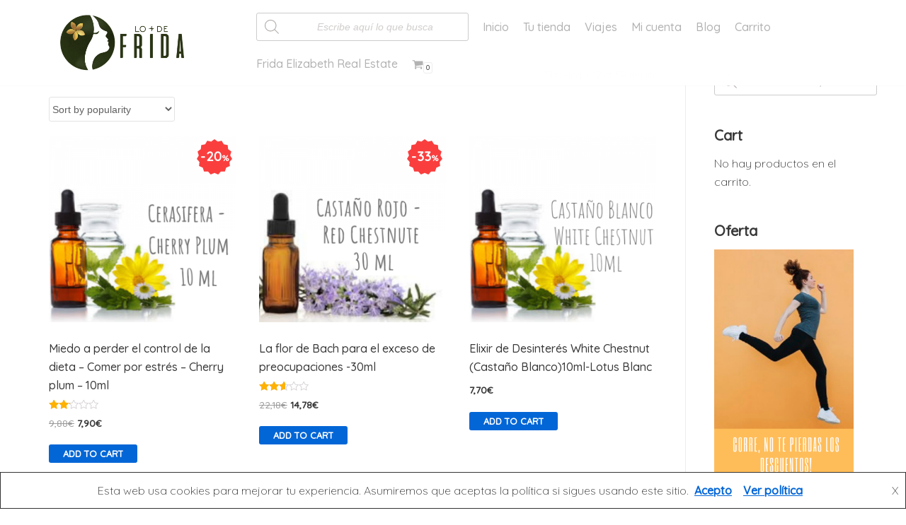

--- FILE ---
content_type: text/html; charset=UTF-8
request_url: https://lomasdefrida.com/etiqueta-producto/homeopatia/
body_size: 21954
content:
<!DOCTYPE html>
<html lang="es" prefix="og: https://ogp.me/ns#">

<head>

	<!-- Google Tag Manager -->
<script>(function(w,d,s,l,i){w[l]=w[l]||[];w[l].push({'gtm.start':
new Date().getTime(),event:'gtm.js'});var f=d.getElementsByTagName(s)[0],
j=d.createElement(s),dl=l!='dataLayer'?'&l='+l:'';j.async=true;j.src=
'https://www.googletagmanager.com/gtm.js?id='+i+dl;f.parentNode.insertBefore(j,f);
})(window,document,'script','dataLayer','GTM-5QG3WNV');</script>
<!-- End Google Tag Manager -->
	<meta charset="UTF-8">
	<meta name="viewport" content="width=device-width, initial-scale=1, minimum-scale=1">
	<link rel="profile" href="http://gmpg.org/xfn/11">
				<!-- Google Analytics -->
		<!-- Global site tag (gtag.js) - Google Analytics -->
		<script data-no-minify="1" async src="https://lomasdefrida.com/wp-content/cache/busting/1/gtm-5654dc22bb0600fe32d22d142decae3d.js"></script>
		<script>
			window.dataLayer = window.dataLayer || [];

			function gtag() {
				dataLayer.push( arguments );
			}

			gtag( 'js', new Date() );

			gtag( 'config', 'UA-132937783-1' );
		</script>
		<!-- End Google Analytics -->
			<style>img:is([sizes="auto" i], [sizes^="auto," i]) { contain-intrinsic-size: 3000px 1500px }</style>
	
<!-- Optimización para motores de búsqueda de Rank Math -  https://rankmath.com/ -->
<title>homeopatia archivos - Lo más de Frida</title>
<meta name="robots" content="follow, noindex"/>
<meta property="og:locale" content="es_ES" />
<meta property="og:type" content="article" />
<meta property="og:title" content="homeopatia archivos - Lo más de Frida" />
<meta property="og:url" content="https://lomasdefrida.com/etiqueta-producto/homeopatia/" />
<meta property="og:site_name" content="Lo más de Frida" />
<meta property="article:publisher" content="https://web.facebook.com/onlineherbolario/" />
<meta name="twitter:card" content="summary_large_image" />
<meta name="twitter:title" content="homeopatia archivos - Lo más de Frida" />
<script type="application/ld+json" class="rank-math-schema">{"@context":"https://schema.org","@graph":[{"@type":"ShoppingCenter","@id":"https://lomasdefrida.com/#organization","name":"Lo + de Frida; Lo m\u00e1s de Frida","url":"https://lomasdefrida.com","sameAs":["https://web.facebook.com/onlineherbolario/"],"logo":{"@type":"ImageObject","@id":"https://lomasdefrida.com/#logo","url":"https://lomasdefrida.com/wp-content/uploads/2020/07/cropped-FRIDA-01-1.jpg","contentUrl":"https://lomasdefrida.com/wp-content/uploads/2020/07/cropped-FRIDA-01-1.jpg","caption":"Lo + de Frida; Lo m\u00e1s de Frida","inLanguage":"es","width":"1672","height":"671"},"openingHours":["Monday,Tuesday,Wednesday,Thursday,Friday,Saturday,Sunday 09:00-17:00"],"image":{"@id":"https://lomasdefrida.com/#logo"}},{"@type":"WebSite","@id":"https://lomasdefrida.com/#website","url":"https://lomasdefrida.com","name":"Lo + de Frida; Lo m\u00e1s de Frida","publisher":{"@id":"https://lomasdefrida.com/#organization"},"inLanguage":"es"},{"@type":"CollectionPage","@id":"https://lomasdefrida.com/etiqueta-producto/homeopatia/#webpage","url":"https://lomasdefrida.com/etiqueta-producto/homeopatia/","name":"homeopatia archivos - Lo m\u00e1s de Frida","isPartOf":{"@id":"https://lomasdefrida.com/#website"},"inLanguage":"es"},{"@context":"https://schema.org/","@graph":[{"@type":"Product","name":"Miedo a perder el control de la dieta - Comer por estr\u00e9s - Cherry plum - 10ml Flor Bach 2019","url":"https://lomasdefrida.com/miedo-a-perder-el-control-descontrol-10-ml/","@id":"https://lomasdefrida.com/miedo-a-perder-el-control-descontrol-10-ml/","description":"Vence el temor al descontrol. La Cerasifera te permite soltar tensiones y confiar. Cons\u00edguela ahora en oferta en la tienda online. S\u00f3lo este mes. Clica aqu\u00ed"},{"@type":"Product","name":"La flor de Bach para el exceso de preocupaciones -30ml - Esencias 2019","url":"https://lomasdefrida.com/la-flor-de-bach-para-el-exceso-de-preocupaciones-30ml/","@id":"https://lomasdefrida.com/la-flor-de-bach-para-el-exceso-de-preocupaciones-30ml/","description":"El casta\u00f1o rojo es la flor que te ayuda a combatir el exceso de preocupaciones. Visita la tienda y aprende m\u00e1s de las flores de Bach. Oferta Online este mes"},{"@type":"Product","name":"Elixir de Desinter\u00e9s White Chestnut (Casta\u00f1o Blanco)10ml-Lotus Blanc ","url":"https://lomasdefrida.com/elixir-de-desinteres-white-chestnut-castano-blanco10ml-lotus-blanc/","@id":"https://lomasdefrida.com/elixir-de-desinteres-white-chestnut-castano-blanco10ml-lotus-blanc/","description":"Las personas que necesitan esta flor no paran de dar vueltas a las mismas cosas, a las mismas ideas. No aprenden por estar distra\u00eddos con sus pensamientos."},{"@type":"Product","name":"Elixir de Desinter\u00e9s White Chestnut (Casta\u00f1o Blanco)30ml-Lotus Blanc ","url":"https://lomasdefrida.com/castano-blanco-white-chesnut-30ml/","@id":"https://lomasdefrida.com/castano-blanco-white-chesnut-30ml/","description":"Las personas que necesitan esta flor no paran de dar vueltas a las mismas cosas, a las mismas ideas. No aprenden por estar distra\u00eddos con sus pensamientos."},{"@type":"Product","name":"Tensiones Personales - Combinado - Ecol\u00f3gico-10 ml - Flor de Bach 2019","url":"https://lomasdefrida.com/tensiones-personales-combinado-cultivo-ecologico/","@id":"https://lomasdefrida.com/tensiones-personales-combinado-cultivo-ecologico/","description":"Cuando surgen demasiadas tensiones con otras personas y hay que cambiar la pauta de comportamiento. Ahora en oferta en la tienda online. Clica aqu\u00ed."},{"@type":"Product","name":"Apat\u00eda Tristeza - Combinado - Cultivo Ecol\u00f3gico - 10ml - Flores Bach 2019","url":"https://lomasdefrida.com/apatia-tristeza-combinado-cultivo-ecologico-10ml/","@id":"https://lomasdefrida.com/apatia-tristeza-combinado-cultivo-ecologico-10ml/","description":"Combinado floral contra la apat\u00eda y la tristeza. Ideal junto a una dieta equilibrada y saludable. En oferta solo este mes si compras online. Clica aqu\u00ed."},{"@type":"Product","name":"Para las personas que no saben cuando parar- Roble 10ml - Terapia -","url":"https://lomasdefrida.com/para-las-personas-que-no-saben-cuando-parar-roble-oak-10ml/","@id":"https://lomasdefrida.com/para-las-personas-que-no-saben-cuando-parar-roble-oak-10ml/","description":"Workaholic. Adictos al trabajo. Terapia floral para aprender a descansar. Cons\u00edguela ahora al precio m\u00e1s bajo en la tienda online. Oferta s\u00f3lo este mes."},{"@type":"Product","name":"Para el sentimiento de culpa - Pino silvestre - 30ml - Flores de Bach 2019","url":"https://lomasdefrida.com/para-el-sentimiento-de-culpa-pino-silvestre-30ml/","@id":"https://lomasdefrida.com/para-el-sentimiento-de-culpa-pino-silvestre-30ml/","description":"Flor del Pino Silvestres para tratar el sentimiento continuo de culpa. Terapia floral. Ahora en oferta s\u00f3lo por este mes en compras online. Clica aqu\u00ed."},{"@type":"Product","name":"Para el exceso de nostalgia - Madreselva - 30 ml - Terapia con flores 2019","url":"https://lomasdefrida.com/para-el-exceso-de-nostalgia-madreselva-30-ml/","@id":"https://lomasdefrida.com/para-el-exceso-de-nostalgia-madreselva-30-ml/","description":"Contra la nostalgia, terapia floral con Madreselva - honeysuckle. El precio m\u00e1s bajo en la tienda online. S\u00f3lo durante este mes. Clica aqu\u00ed."},{"@type":"Product","name":"Para los estados de shock - Estrella de Bel\u00e9n - 30 ml - Terapia saludable -","url":"https://lomasdefrida.com/para-los-estados-de-shock-estrella-de-belen-30ml/","@id":"https://lomasdefrida.com/para-los-estados-de-shock-estrella-de-belen-30ml/","description":"La Estrella de Bel\u00e9n es la flor indicada para tratar estados de shock imprevistos. Precio en promoci\u00f3n s\u00f3lo este mes si compras en la tienda online. clic"},{"@type":"Product","name":"Para no darse por vencido - Aulaga - Plantis - 30 ml - Terapia floral 2019 -","url":"https://lomasdefrida.com/para-no-darse-por-vencido-aulaga-plantis-30-ml-copia/","@id":"https://lomasdefrida.com/para-no-darse-por-vencido-aulaga-plantis-30-ml-copia/","description":"Contra la desesperaci\u00f3n, terapia con flores Aulaga - Gorse. En oferta s\u00f3lo este mes comprando en la tienda Online. Clica aqu\u00ed y consigue tu descuento."},{"@type":"Product","name":"Vence la rigidez. Evita comer por frustraci\u00f3n Agua de Roca - Plantis- 30 ml - Mis Flores - 2019","url":"https://lomasdefrida.com/vence-la-rigidez-y-el-comportamiento-estricto-plantis-30-ml-copia/","@id":"https://lomasdefrida.com/vence-la-rigidez-y-el-comportamiento-estricto-plantis-30-ml-copia/","description":"Para tratar el exceso de auto exigencia, terapia con agua de roca. Aprende m\u00e1s sobre las flores de Bach y compra con descuento online. S\u00f3lo este mes. clica"}]}]}</script>
<!-- /Plugin Rank Math WordPress SEO -->

<link rel='dns-prefetch' href='//fonts.googleapis.com' />
<link href='https://fonts.gstatic.com' crossorigin rel='preconnect' />
<link rel="alternate" type="application/rss+xml" title="Lo más de Frida &raquo; Feed" href="https://lomasdefrida.com/feed/" />
<link rel="alternate" type="application/rss+xml" title="Lo más de Frida &raquo; Feed de los comentarios" href="https://lomasdefrida.com/comments/feed/" />
<link rel="alternate" type="application/rss+xml" title="Lo más de Frida &raquo; homeopatia Tag Feed" href="https://lomasdefrida.com/etiqueta-producto/homeopatia/feed/" />
<style id='wp-emoji-styles-inline-css' type='text/css'>

	img.wp-smiley, img.emoji {
		display: inline !important;
		border: none !important;
		box-shadow: none !important;
		height: 1em !important;
		width: 1em !important;
		margin: 0 0.07em !important;
		vertical-align: -0.1em !important;
		background: none !important;
		padding: 0 !important;
	}
</style>
<link rel='stylesheet' id='wp-block-library-css' href='https://lomasdefrida.com/wp-includes/css/dist/block-library/style.min.css?ver=6.7.4' type='text/css' media='all' />
<link rel='stylesheet' id='wc-block-vendors-style-css' href='https://lomasdefrida.com/wp-content/plugins/woocommerce/packages/woocommerce-blocks/build/vendors-style.css?ver=5.1.0' type='text/css' media='all' />
<link rel='stylesheet' id='wc-block-style-css' href='https://lomasdefrida.com/wp-content/plugins/woocommerce/packages/woocommerce-blocks/build/style.css?ver=5.1.0' type='text/css' media='all' />
<style id='classic-theme-styles-inline-css' type='text/css'>
/*! This file is auto-generated */
.wp-block-button__link{color:#fff;background-color:#32373c;border-radius:9999px;box-shadow:none;text-decoration:none;padding:calc(.667em + 2px) calc(1.333em + 2px);font-size:1.125em}.wp-block-file__button{background:#32373c;color:#fff;text-decoration:none}
</style>
<style id='global-styles-inline-css' type='text/css'>
:root{--wp--preset--aspect-ratio--square: 1;--wp--preset--aspect-ratio--4-3: 4/3;--wp--preset--aspect-ratio--3-4: 3/4;--wp--preset--aspect-ratio--3-2: 3/2;--wp--preset--aspect-ratio--2-3: 2/3;--wp--preset--aspect-ratio--16-9: 16/9;--wp--preset--aspect-ratio--9-16: 9/16;--wp--preset--color--black: #000000;--wp--preset--color--cyan-bluish-gray: #abb8c3;--wp--preset--color--white: #ffffff;--wp--preset--color--pale-pink: #f78da7;--wp--preset--color--vivid-red: #cf2e2e;--wp--preset--color--luminous-vivid-orange: #ff6900;--wp--preset--color--luminous-vivid-amber: #fcb900;--wp--preset--color--light-green-cyan: #7bdcb5;--wp--preset--color--vivid-green-cyan: #00d084;--wp--preset--color--pale-cyan-blue: #8ed1fc;--wp--preset--color--vivid-cyan-blue: #0693e3;--wp--preset--color--vivid-purple: #9b51e0;--wp--preset--color--neve-link-color: var(--nv-primary-accent);--wp--preset--color--neve-link-hover-color: var(--nv-secondary-accent);--wp--preset--color--nv-site-bg: var(--nv-site-bg);--wp--preset--color--nv-light-bg: var(--nv-light-bg);--wp--preset--color--nv-dark-bg: var(--nv-dark-bg);--wp--preset--color--neve-text-color: var(--nv-text-color);--wp--preset--color--nv-text-dark-bg: var(--nv-text-dark-bg);--wp--preset--color--nv-c-1: var(--nv-c-1);--wp--preset--color--nv-c-2: var(--nv-c-2);--wp--preset--gradient--vivid-cyan-blue-to-vivid-purple: linear-gradient(135deg,rgba(6,147,227,1) 0%,rgb(155,81,224) 100%);--wp--preset--gradient--light-green-cyan-to-vivid-green-cyan: linear-gradient(135deg,rgb(122,220,180) 0%,rgb(0,208,130) 100%);--wp--preset--gradient--luminous-vivid-amber-to-luminous-vivid-orange: linear-gradient(135deg,rgba(252,185,0,1) 0%,rgba(255,105,0,1) 100%);--wp--preset--gradient--luminous-vivid-orange-to-vivid-red: linear-gradient(135deg,rgba(255,105,0,1) 0%,rgb(207,46,46) 100%);--wp--preset--gradient--very-light-gray-to-cyan-bluish-gray: linear-gradient(135deg,rgb(238,238,238) 0%,rgb(169,184,195) 100%);--wp--preset--gradient--cool-to-warm-spectrum: linear-gradient(135deg,rgb(74,234,220) 0%,rgb(151,120,209) 20%,rgb(207,42,186) 40%,rgb(238,44,130) 60%,rgb(251,105,98) 80%,rgb(254,248,76) 100%);--wp--preset--gradient--blush-light-purple: linear-gradient(135deg,rgb(255,206,236) 0%,rgb(152,150,240) 100%);--wp--preset--gradient--blush-bordeaux: linear-gradient(135deg,rgb(254,205,165) 0%,rgb(254,45,45) 50%,rgb(107,0,62) 100%);--wp--preset--gradient--luminous-dusk: linear-gradient(135deg,rgb(255,203,112) 0%,rgb(199,81,192) 50%,rgb(65,88,208) 100%);--wp--preset--gradient--pale-ocean: linear-gradient(135deg,rgb(255,245,203) 0%,rgb(182,227,212) 50%,rgb(51,167,181) 100%);--wp--preset--gradient--electric-grass: linear-gradient(135deg,rgb(202,248,128) 0%,rgb(113,206,126) 100%);--wp--preset--gradient--midnight: linear-gradient(135deg,rgb(2,3,129) 0%,rgb(40,116,252) 100%);--wp--preset--font-size--small: 13px;--wp--preset--font-size--medium: 20px;--wp--preset--font-size--large: 36px;--wp--preset--font-size--x-large: 42px;--wp--preset--spacing--20: 0.44rem;--wp--preset--spacing--30: 0.67rem;--wp--preset--spacing--40: 1rem;--wp--preset--spacing--50: 1.5rem;--wp--preset--spacing--60: 2.25rem;--wp--preset--spacing--70: 3.38rem;--wp--preset--spacing--80: 5.06rem;--wp--preset--shadow--natural: 6px 6px 9px rgba(0, 0, 0, 0.2);--wp--preset--shadow--deep: 12px 12px 50px rgba(0, 0, 0, 0.4);--wp--preset--shadow--sharp: 6px 6px 0px rgba(0, 0, 0, 0.2);--wp--preset--shadow--outlined: 6px 6px 0px -3px rgba(255, 255, 255, 1), 6px 6px rgba(0, 0, 0, 1);--wp--preset--shadow--crisp: 6px 6px 0px rgba(0, 0, 0, 1);}:where(.is-layout-flex){gap: 0.5em;}:where(.is-layout-grid){gap: 0.5em;}body .is-layout-flex{display: flex;}.is-layout-flex{flex-wrap: wrap;align-items: center;}.is-layout-flex > :is(*, div){margin: 0;}body .is-layout-grid{display: grid;}.is-layout-grid > :is(*, div){margin: 0;}:where(.wp-block-columns.is-layout-flex){gap: 2em;}:where(.wp-block-columns.is-layout-grid){gap: 2em;}:where(.wp-block-post-template.is-layout-flex){gap: 1.25em;}:where(.wp-block-post-template.is-layout-grid){gap: 1.25em;}.has-black-color{color: var(--wp--preset--color--black) !important;}.has-cyan-bluish-gray-color{color: var(--wp--preset--color--cyan-bluish-gray) !important;}.has-white-color{color: var(--wp--preset--color--white) !important;}.has-pale-pink-color{color: var(--wp--preset--color--pale-pink) !important;}.has-vivid-red-color{color: var(--wp--preset--color--vivid-red) !important;}.has-luminous-vivid-orange-color{color: var(--wp--preset--color--luminous-vivid-orange) !important;}.has-luminous-vivid-amber-color{color: var(--wp--preset--color--luminous-vivid-amber) !important;}.has-light-green-cyan-color{color: var(--wp--preset--color--light-green-cyan) !important;}.has-vivid-green-cyan-color{color: var(--wp--preset--color--vivid-green-cyan) !important;}.has-pale-cyan-blue-color{color: var(--wp--preset--color--pale-cyan-blue) !important;}.has-vivid-cyan-blue-color{color: var(--wp--preset--color--vivid-cyan-blue) !important;}.has-vivid-purple-color{color: var(--wp--preset--color--vivid-purple) !important;}.has-black-background-color{background-color: var(--wp--preset--color--black) !important;}.has-cyan-bluish-gray-background-color{background-color: var(--wp--preset--color--cyan-bluish-gray) !important;}.has-white-background-color{background-color: var(--wp--preset--color--white) !important;}.has-pale-pink-background-color{background-color: var(--wp--preset--color--pale-pink) !important;}.has-vivid-red-background-color{background-color: var(--wp--preset--color--vivid-red) !important;}.has-luminous-vivid-orange-background-color{background-color: var(--wp--preset--color--luminous-vivid-orange) !important;}.has-luminous-vivid-amber-background-color{background-color: var(--wp--preset--color--luminous-vivid-amber) !important;}.has-light-green-cyan-background-color{background-color: var(--wp--preset--color--light-green-cyan) !important;}.has-vivid-green-cyan-background-color{background-color: var(--wp--preset--color--vivid-green-cyan) !important;}.has-pale-cyan-blue-background-color{background-color: var(--wp--preset--color--pale-cyan-blue) !important;}.has-vivid-cyan-blue-background-color{background-color: var(--wp--preset--color--vivid-cyan-blue) !important;}.has-vivid-purple-background-color{background-color: var(--wp--preset--color--vivid-purple) !important;}.has-black-border-color{border-color: var(--wp--preset--color--black) !important;}.has-cyan-bluish-gray-border-color{border-color: var(--wp--preset--color--cyan-bluish-gray) !important;}.has-white-border-color{border-color: var(--wp--preset--color--white) !important;}.has-pale-pink-border-color{border-color: var(--wp--preset--color--pale-pink) !important;}.has-vivid-red-border-color{border-color: var(--wp--preset--color--vivid-red) !important;}.has-luminous-vivid-orange-border-color{border-color: var(--wp--preset--color--luminous-vivid-orange) !important;}.has-luminous-vivid-amber-border-color{border-color: var(--wp--preset--color--luminous-vivid-amber) !important;}.has-light-green-cyan-border-color{border-color: var(--wp--preset--color--light-green-cyan) !important;}.has-vivid-green-cyan-border-color{border-color: var(--wp--preset--color--vivid-green-cyan) !important;}.has-pale-cyan-blue-border-color{border-color: var(--wp--preset--color--pale-cyan-blue) !important;}.has-vivid-cyan-blue-border-color{border-color: var(--wp--preset--color--vivid-cyan-blue) !important;}.has-vivid-purple-border-color{border-color: var(--wp--preset--color--vivid-purple) !important;}.has-vivid-cyan-blue-to-vivid-purple-gradient-background{background: var(--wp--preset--gradient--vivid-cyan-blue-to-vivid-purple) !important;}.has-light-green-cyan-to-vivid-green-cyan-gradient-background{background: var(--wp--preset--gradient--light-green-cyan-to-vivid-green-cyan) !important;}.has-luminous-vivid-amber-to-luminous-vivid-orange-gradient-background{background: var(--wp--preset--gradient--luminous-vivid-amber-to-luminous-vivid-orange) !important;}.has-luminous-vivid-orange-to-vivid-red-gradient-background{background: var(--wp--preset--gradient--luminous-vivid-orange-to-vivid-red) !important;}.has-very-light-gray-to-cyan-bluish-gray-gradient-background{background: var(--wp--preset--gradient--very-light-gray-to-cyan-bluish-gray) !important;}.has-cool-to-warm-spectrum-gradient-background{background: var(--wp--preset--gradient--cool-to-warm-spectrum) !important;}.has-blush-light-purple-gradient-background{background: var(--wp--preset--gradient--blush-light-purple) !important;}.has-blush-bordeaux-gradient-background{background: var(--wp--preset--gradient--blush-bordeaux) !important;}.has-luminous-dusk-gradient-background{background: var(--wp--preset--gradient--luminous-dusk) !important;}.has-pale-ocean-gradient-background{background: var(--wp--preset--gradient--pale-ocean) !important;}.has-electric-grass-gradient-background{background: var(--wp--preset--gradient--electric-grass) !important;}.has-midnight-gradient-background{background: var(--wp--preset--gradient--midnight) !important;}.has-small-font-size{font-size: var(--wp--preset--font-size--small) !important;}.has-medium-font-size{font-size: var(--wp--preset--font-size--medium) !important;}.has-large-font-size{font-size: var(--wp--preset--font-size--large) !important;}.has-x-large-font-size{font-size: var(--wp--preset--font-size--x-large) !important;}
:where(.wp-block-post-template.is-layout-flex){gap: 1.25em;}:where(.wp-block-post-template.is-layout-grid){gap: 1.25em;}
:where(.wp-block-columns.is-layout-flex){gap: 2em;}:where(.wp-block-columns.is-layout-grid){gap: 2em;}
:root :where(.wp-block-pullquote){font-size: 1.5em;line-height: 1.6;}
</style>
<link rel='stylesheet' id='woocommerce-layout-css' href='https://lomasdefrida.com/wp-content/plugins/woocommerce/assets/css/woocommerce-layout.css?ver=5.4.4' type='text/css' media='all' />
<link rel='stylesheet' id='woocommerce-smallscreen-css' href='https://lomasdefrida.com/wp-content/plugins/woocommerce/assets/css/woocommerce-smallscreen.css?ver=5.4.4' type='text/css' media='only screen and (max-width: 768px)' />
<link rel='stylesheet' id='woocommerce-general-css' href='https://lomasdefrida.com/wp-content/plugins/woocommerce/assets/css/woocommerce.css?ver=5.4.4' type='text/css' media='all' />
<style id='woocommerce-inline-inline-css' type='text/css'>
.woocommerce form .form-row .required { visibility: visible; }
</style>
<link rel='stylesheet' id='dgwt-wcas-style-css' href='https://lomasdefrida.com/wp-content/plugins/ajax-search-for-woocommerce/assets/css/style.min.css?ver=1.9.0' type='text/css' media='all' />
<link rel='stylesheet' id='neve-woocommerce-css' href='https://lomasdefrida.com/wp-content/themes/neve/assets/css/woocommerce.min.css?ver=2.9.5' type='text/css' media='all' />
<link rel='stylesheet' id='neve-style-css' href='https://lomasdefrida.com/wp-content/themes/neve/style.min.css?ver=2.9.5' type='text/css' media='all' />
<style id='neve-style-inline-css' type='text/css'>
.header-menu-sidebar-inner li.menu-item-nav-search { display: none; }
 .container{ max-width: 748px; } .has-neve-button-color-color{ color: var(--nv-primary-accent)!important; } .has-neve-button-color-background-color{ background-color: var(--nv-primary-accent)!important; } .single-post-container .alignfull > [class*="__inner-container"], .single-post-container .alignwide > [class*="__inner-container"]{ max-width:718px } .single-product .alignfull > [class*="__inner-container"], .single-product .alignwide > [class*="__inner-container"]{ max-width:718px } .button.button-primary, button, input[type=button], .btn, input[type="submit"], /* Buttons in navigation */ ul[id^="nv-primary-navigation"] li.button.button-primary > a, .menu li.button.button-primary > a, .wp-block-button.is-style-primary .wp-block-button__link, .wc-block-grid .wp-block-button .wp-block-button__link ,.woocommerce *:not(.woocommerce-mini-cart__buttons) > a.button, .woocommerce *:not(.woocommerce-mini-cart__buttons) > .button:not(.nv-sidebar-toggle):not(.nv-close-cart-sidebar):not([name="apply_coupon"]):not(.more-details), .woocommerce a.button.alt, .woocommerce a.button.button-primary, .woocommerce a.button.checkout-button, .woocommerce button.button:disabled, .woocommerce button.button:disabled[disabled], .woocommerce a.button.add_to_cart, .woocommerce a.product_type_grouped, .woocommerce a.product_type_external, .woocommerce a.product_type_variable, .woocommerce button.button.alt, .woocommerce button.button.alt.single_add_to_cart_button.disabled, .woocommerce button.button.alt.single_add_to_cart_button, .woocommerce .actions > button[type=submit], .woocommerce button#place_order, .woocommerce .return-to-shop > .button, .button.woocommerce-form-login__submit{ background-color: var(--nv-primary-accent);color: #ffffff;border-radius:3px;border:none;border-width:1px 1px 1px 1px; } .button.button-primary:hover, ul[id^="nv-primary-navigation"] li.button.button-primary > a:hover, .menu li.button.button-primary > a:hover, .wp-block-button.is-style-primary .wp-block-button__link:hover, .wc-block-grid .wp-block-button .wp-block-button__link:hover ,.woocommerce *:not(.woocommerce-mini-cart__buttons) > a.button:hover, .woocommerce *:not(.woocommerce-mini-cart__buttons) > .button:not(.nv-sidebar-toggle):not(.nv-close-cart-sidebar):not([name="apply_coupon"]):not(.more-details):hover, .woocommerce a.button.alt:hover, .woocommerce a.button.button-primary:hover, .woocommerce a.button.checkout-button:hover, .woocommerce button.button:disabled:hover, .woocommerce button.button:disabled[disabled]:hover, .woocommerce a.button.add_to_cart:hover, .woocommerce a.product_type_grouped:hover, .woocommerce a.product_type_external:hover, .woocommerce a.product_type_variable:hover, .woocommerce button.button.alt.single_add_to_cart_button.disabled:hover, .woocommerce button.button.alt.single_add_to_cart_button:hover, .woocommerce .actions > button[type=submit]:hover, .woocommerce button#place_order:hover, .woocommerce .return-to-shop > .button:hover, .button.woocommerce-form-login__submit:hover{ background-color: var(--nv-primary-accent);color: #ffffff; } .button.button-secondary, #comments input[type="submit"], #comments input[type=submit], .cart-off-canvas .button.nv-close-cart-sidebar, .wp-block-button.is-style-secondary .wp-block-button__link ,.woocommerce-cart table.cart td.actions .coupon > .input-text + .button, .woocommerce-checkout #neve-checkout-coupon .woocommerce-form-coupon .form-row-last button, .woocommerce button.button:not(.single_add_to_cart_button), .woocommerce a.added_to_cart, .woocommerce .checkout_coupon button.button, .woocommerce #review_form #respond input#submit, .woocommerce .price_slider_amount button.button, .woocommerce .button.button-secondary.more-details, .woocommerce-checkout #neve-checkout-coupon .woocommerce-form-coupon .form-row-last button.button{ color: var(--nv-text-color);border-radius:3px;border:1px solid;border-width:1px 1px 1px 1px; } .button.button-secondary:hover, #comments input[type="submit"]:hover, .cart-off-canvas .button.nv-close-cart-sidebar:hover, .wp-block-button.is-style-secondary .wp-block-button__link:hover ,#comments input[type=submit]:hover, .woocommerce-cart table.cart td.actions .coupon > .input-text + .button:hover, .woocommerce-checkout #neve-checkout-coupon .woocommerce-form-coupon .form-row-last button:hover, .woocommerce button.button:not(.single_add_to_cart_button):hover, .woocommerce a.added_to_cart:hover, .woocommerce .checkout_coupon button.button:hover, .woocommerce #review_form #respond input#submit:hover, .woocommerce .price_slider_amount button.button:hover, .woocommerce .button.button-secondary.more-details:hover, .woocommerce-checkout #neve-checkout-coupon .woocommerce-form-coupon .form-row-last button.button:hover{ color: var(--nv-text-color); } .woocommerce-mini-cart__buttons .button.checkout{ background-color: var(--nv-primary-accent);color: #ffffff;border-radius:3px;border:none;border-width:1px 1px 1px 1px; } .woocommerce-mini-cart__buttons .button.checkout:hover{ background-color: var(--nv-primary-accent);color: #ffffff; } .woocommerce .woocommerce-mini-cart__buttons.buttons a.button.wc-forward:not(.checkout){ color: var(--nv-text-color);border-radius:3px;border:1px solid;border-width:1px 1px 1px 1px; } .woocommerce .woocommerce-mini-cart__buttons.buttons a.button.wc-forward:not(.checkout):hover{ color: var(--nv-text-color); } body, .site-title{ font-weight: 300; text-transform: none; font-family: Quicksand, var(--nv-fallback-ff); } h1, .single h1.entry-title, .woocommerce.single .product_title{ font-weight: 500; font-family: Quicksand, var(--nv-fallback-ff); } h2{ font-weight: 500; font-family: Quicksand, var(--nv-fallback-ff); } h3, .woocommerce-checkout h3, .woocommerce-billing-fields > h3, .woocommerce-shipping-fields > h3{ font-weight: 500; font-family: Quicksand, var(--nv-fallback-ff); } h4{ font-weight: 500; font-family: Quicksand, var(--nv-fallback-ff); } h5{ font-weight: 500; font-family: Quicksand, var(--nv-fallback-ff); } h6{ font-weight: 500; font-family: Quicksand, var(--nv-fallback-ff); } .cart_totals > h2, .cross-sells > h2, #order_review_heading{ font-weight: 300; text-transform: none; font-family: Quicksand, var(--nv-fallback-ff); } .header-main-inner,.header-main-inner a:not(.button),.header-main-inner .navbar-toggle{ color: var(--nv-text-color); } .header-main-inner .nv-icon svg,.header-main-inner .nv-contact-list svg{ fill: var(--nv-text-color); } .header-main-inner .icon-bar{ background-color: var(--nv-text-color); } .hfg_header .header-main-inner .nav-ul .sub-menu{ background-color: #ffffff; } .hfg_header .header-main-inner{ background-color: #ffffff; } .header-menu-sidebar .header-menu-sidebar-bg,.header-menu-sidebar .header-menu-sidebar-bg a:not(.button),.header-menu-sidebar .header-menu-sidebar-bg .navbar-toggle{ color: var(--nv-text-color); } .header-menu-sidebar .header-menu-sidebar-bg .nv-icon svg,.header-menu-sidebar .header-menu-sidebar-bg .nv-contact-list svg{ fill: var(--nv-text-color); } .header-menu-sidebar .header-menu-sidebar-bg .icon-bar{ background-color: var(--nv-text-color); } .hfg_header .header-menu-sidebar .header-menu-sidebar-bg .nav-ul .sub-menu{ background-color: #ffffff; } .hfg_header .header-menu-sidebar .header-menu-sidebar-bg{ background-color: #ffffff; } .header-menu-sidebar{ width: 360px; } .builder-item--logo .site-logo img{ max-width: 192px; } .builder-item--logo .site-logo{ padding:10px 0px 10px 0px; } .builder-item--logo{ margin:0px 0px 0px 0px; } .builder-item--nav-icon .navbar-toggle, .header-menu-sidebar .close-sidebar-panel .navbar-toggle{ border-radius:3px;border:1px solid;border-width:1px; } .builder-item--nav-icon .navbar-toggle{ padding:10px 15px 10px 15px; } .builder-item--nav-icon{ margin:0px 0px 0px 0px; } .builder-item--primary-menu .nav-menu-primary > .nav-ul li:not(.woocommerce-mini-cart-item) > a,.builder-item--primary-menu .nav-menu-primary > .nav-ul .has-caret > a,.builder-item--primary-menu .nav-menu-primary > .nav-ul .neve-mm-heading span,.builder-item--primary-menu .nav-menu-primary > .nav-ul .has-caret{ color: #b2b2b2; } .builder-item--primary-menu .nav-menu-primary > .nav-ul li:not(.woocommerce-mini-cart-item) > a:after,.builder-item--primary-menu .nav-menu-primary > .nav-ul li > .has-caret > a:after{ background-color: #029bd3; } .builder-item--primary-menu .nav-menu-primary > .nav-ul li:not(.woocommerce-mini-cart-item):hover > a,.builder-item--primary-menu .nav-menu-primary > .nav-ul li:hover > .has-caret > a,.builder-item--primary-menu .nav-menu-primary > .nav-ul li:hover > .has-caret{ color: #029bd3; } .builder-item--primary-menu .nav-menu-primary > .nav-ul li:hover > .has-caret svg{ fill: #029bd3; } .builder-item--primary-menu .nav-menu-primary > .nav-ul li.current-menu-item > a,.builder-item--primary-menu .nav-menu-primary > .nav-ul li.current_page_item > a,.builder-item--primary-menu .nav-menu-primary > .nav-ul li.current_page_item > .has-caret > a{ color: #5b5b5b; } .builder-item--primary-menu .nav-menu-primary > .nav-ul li.current-menu-item > .has-caret svg{ fill: #5b5b5b; } .builder-item--primary-menu .nav-ul > li:not(:last-of-type){ margin-right:20px; } .builder-item--primary-menu .style-full-height .nav-ul li:not(.menu-item-nav-search):not(.menu-item-nav-cart):hover > a:after{ width: calc(100% + 20px); } .builder-item--primary-menu .nav-ul li a, .builder-item--primary-menu .neve-mm-heading span{ min-height: 25px; } .builder-item--primary-menu{ font-size: 1em; line-height: 1.6em; letter-spacing: 0px; font-weight: 500; text-transform: none; } .builder-item--primary-menu svg{ width: 1em;height: 1em; } .footer-top-inner{ background-color: #ffffff; } .footer-top-inner,.footer-top-inner a:not(.button),.footer-top-inner .navbar-toggle{ color: var(--nv-text-color); } .footer-top-inner .nv-icon svg,.footer-top-inner .nv-contact-list svg{ fill: var(--nv-text-color); } .footer-top-inner .icon-bar{ background-color: var(--nv-text-color); } .footer-top-inner .nav-ul .sub-menu{ background-color: #ffffff; } .footer-bottom-inner{ background-color: #24292e; } .footer-bottom-inner,.footer-bottom-inner a:not(.button),.footer-bottom-inner .navbar-toggle{ color: var(--nv-text-color); } .footer-bottom-inner .nv-icon svg,.footer-bottom-inner .nv-contact-list svg{ fill: var(--nv-text-color); } .footer-bottom-inner .icon-bar{ background-color: var(--nv-text-color); } .footer-bottom-inner .nav-ul .sub-menu{ background-color: #24292e; } .nav-menu-footer #footer-menu > li > a{ color: var(--nv-text-color); } #footer-menu > li > a:after{ background-color: var(--nv-primary-accent); } .nav-menu-footer:not(.style-full-height) #footer-menu > li:hover > a{ color: var(--nv-primary-accent); } .builder-item--footer-menu .nav-ul > li:not(:last-of-type){ margin-right:20px; } .builder-item--footer-menu .style-full-height .nav-ul#footer-menu > li:hover > a:after{ width: calc(100% + 20px); } .builder-item--footer-menu .nav-ul a{ min-height: 25px; } .builder-item--footer-menu li > a{ font-size: 1em; line-height: 1.6em; letter-spacing: 0px; font-weight: 500; text-transform: none; } .builder-item--footer-menu li > a svg{ width: 1em;height: 1em; } .builder-item--footer-menu{ padding:0px 0px 0px 0px;margin:0px 0px 0px 0px; } .builder-item--footer_copyright{ font-size: 1em; line-height: 1.6em; letter-spacing: 0px; font-weight: 500; text-transform: none; padding:0px 0px 0px 0px;margin:0px 0px 0px 0px; } .builder-item--footer_copyright svg{ width: 1em;height: 1em; } @media(min-width: 576px){ .container{ max-width: 992px; } .single-post-container .alignfull > [class*="__inner-container"], .single-post-container .alignwide > [class*="__inner-container"]{ max-width:962px } .single-product .alignfull > [class*="__inner-container"], .single-product .alignwide > [class*="__inner-container"]{ max-width:962px } .header-menu-sidebar{ width: 360px; } .builder-item--logo .site-logo img{ max-width: 120px; } .builder-item--logo .site-logo{ padding:10px 0px 10px 0px; } .builder-item--logo{ margin:0px 0px 0px 0px; } .builder-item--nav-icon .navbar-toggle{ padding:10px 15px 10px 15px; } .builder-item--nav-icon{ margin:0px 0px 0px 0px; } .builder-item--primary-menu .nav-ul > li:not(:last-of-type){ margin-right:20px; } .builder-item--primary-menu .style-full-height .nav-ul li:not(.menu-item-nav-search):not(.menu-item-nav-cart):hover > a:after{ width: calc(100% + 20px); } .builder-item--primary-menu .nav-ul li a, .builder-item--primary-menu .neve-mm-heading span{ min-height: 25px; } .builder-item--primary-menu{ font-size: 1em; line-height: 1.6em; letter-spacing: 0px; } .builder-item--primary-menu svg{ width: 1em;height: 1em; } .builder-item--footer-menu .nav-ul > li:not(:last-of-type){ margin-right:20px; } .builder-item--footer-menu .style-full-height .nav-ul#footer-menu > li:hover > a:after{ width: calc(100% + 20px); } .builder-item--footer-menu .nav-ul a{ min-height: 25px; } .builder-item--footer-menu li > a{ font-size: 1em; line-height: 1.6em; letter-spacing: 0px; } .builder-item--footer-menu li > a svg{ width: 1em;height: 1em; } .builder-item--footer-menu{ padding:0px 0px 0px 0px;margin:0px 0px 0px 0px; } .builder-item--footer_copyright{ font-size: 1em; line-height: 1.6em; letter-spacing: 0px; padding:0px 0px 0px 0px;margin:0px 0px 0px 0px; } .builder-item--footer_copyright svg{ width: 1em;height: 1em; } }@media(min-width: 960px){ .container{ max-width: 1172px; } .neve-main > .archive-container .nv-index-posts.col{ max-width: 79%; } .neve-main > .archive-container .nv-sidebar-wrap{ max-width: 21%; } .neve-main > .single-post-container .nv-single-post-wrap.col{ max-width: 70%; } .single-post-container .alignfull > [class*="__inner-container"], .single-post-container .alignwide > [class*="__inner-container"]{ max-width:790px } .container-fluid.single-post-container .alignfull > [class*="__inner-container"], .container-fluid.single-post-container .alignwide > [class*="__inner-container"]{ max-width:calc(70% + 15px) } .neve-main > .single-post-container .nv-sidebar-wrap{ max-width: 30%; } .archive.woocommerce .neve-main > .shop-container .nv-shop.col{ max-width: 78%; } .archive.woocommerce .neve-main > .shop-container .nv-sidebar-wrap{ max-width: 22%; } .single-product .neve-main > .shop-container .nv-shop.col{ max-width: 74%; } .single-product .alignfull > [class*="__inner-container"], .single-product .alignwide > [class*="__inner-container"]{ max-width:837px } .single-product .container-fluid .alignfull > [class*="__inner-container"], .single-product .alignwide > [class*="__inner-container"]{ max-width:calc(74% + 15px) } .single-product .neve-main > .shop-container .nv-sidebar-wrap{ max-width: 26%; } .header-menu-sidebar{ width: 360px; } .builder-item--logo .site-logo img{ max-width: 210px; } .builder-item--logo .site-logo{ padding:10px 0px 10px 0px; } .builder-item--logo{ margin:0px 0px 0px 0px; } .builder-item--nav-icon .navbar-toggle{ padding:10px 15px 10px 15px; } .builder-item--nav-icon{ margin:0px 0px 0px 0px; } .builder-item--primary-menu .nav-ul > li:not(:last-of-type){ margin-right:20px; } .builder-item--primary-menu .style-full-height .nav-ul li:not(.menu-item-nav-search):not(.menu-item-nav-cart) > a:after{ left:-10px;right:-10px } .builder-item--primary-menu .style-full-height .nav-ul li:not(.menu-item-nav-search):not(.menu-item-nav-cart):hover > a:after{ width: calc(100% + 20px); } .builder-item--primary-menu .nav-ul li a, .builder-item--primary-menu .neve-mm-heading span{ min-height: 25px; } .builder-item--primary-menu{ font-size: 1em; line-height: 1.6em; letter-spacing: 0px; padding:0px 0px 0px 0px;margin:0px 0px 0px 0px; } .builder-item--primary-menu svg{ width: 1em;height: 1em; } .builder-item--footer-menu .nav-ul > li:not(:last-of-type){ margin-right:20px; } .builder-item--footer-menu .style-full-height .nav-ul#footer-menu > li > a:after{ left:-10px;right:-10px } .builder-item--footer-menu .style-full-height .nav-ul#footer-menu > li:hover > a:after{ width: calc(100% + 20px); } .builder-item--footer-menu .nav-ul a{ min-height: 25px; } .builder-item--footer-menu li > a{ font-size: 1em; line-height: 1.6em; letter-spacing: 0px; } .builder-item--footer-menu li > a svg{ width: 1em;height: 1em; } .builder-item--footer-menu{ padding:0px 0px 0px 0px;margin:0px 0px 0px 0px; } .builder-item--footer_copyright{ font-size: 1em; line-height: 1.6em; letter-spacing: 0px; padding:0px 0px 0px 0px;margin:0px 0px 0px 0px; } .builder-item--footer_copyright svg{ width: 1em;height: 1em; } }.nv-content-wrap .elementor a:not(.button):not(.wp-block-file__button){ text-decoration: none; }:root{--nv-primary-accent:#0366d6;--nv-secondary-accent:#0e509a;--nv-site-bg:#ffffff;--nv-light-bg:#ededed;--nv-dark-bg:#14171c;--nv-text-color:#393939;--nv-text-dark-bg:#ffffff;--nv-c-1:#77b978;--nv-c-2:#f37262;--nv-fallback-ff:Arial, Helvetica, sans-serif;}
:root{--e-global-color-nvprimaryaccent:#0366d6;--e-global-color-nvsecondaryaccent:#0e509a;--e-global-color-nvsitebg:#;--e-global-color-nvlightbg:#ededed;--e-global-color-nvdarkbg:#14171c;--e-global-color-nvtextcolor:#393939;--e-global-color-nvtextdarkbg:#ffffff;--e-global-color-nvc1:#77b978;--e-global-color-nvc2:#f37262;}
</style>
<link rel='stylesheet' id='chld_thm_cfg_child-css' href='https://lomasdefrida.com/wp-content/themes/neve-child/style.css?ver=6.7.4' type='text/css' media='all' />
<link rel='stylesheet' id='isb-style-css' href='https://lomasdefrida.com/wp-content/plugins/improved-sale-badges-free-version/assets/css/style.css?ver=6.7.4' type='text/css' media='all' />
<link rel='stylesheet' id='neve-google-font-quicksand-css' href='//fonts.googleapis.com/css?family=Quicksand%3A300%2C400%2C500&#038;display=swap&#038;ver=6.7.4' type='text/css' media='all' />
<style id='rocket-lazyload-inline-css' type='text/css'>
.rll-youtube-player{position:relative;padding-bottom:56.23%;height:0;overflow:hidden;max-width:100%;}.rll-youtube-player iframe{position:absolute;top:0;left:0;width:100%;height:100%;z-index:100;background:0 0}.rll-youtube-player img{bottom:0;display:block;left:0;margin:auto;max-width:100%;width:100%;position:absolute;right:0;top:0;border:none;height:auto;cursor:pointer;-webkit-transition:.4s all;-moz-transition:.4s all;transition:.4s all}.rll-youtube-player img:hover{-webkit-filter:brightness(75%)}.rll-youtube-player .play{height:72px;width:72px;left:50%;top:50%;margin-left:-36px;margin-top:-36px;position:absolute;background:url(https://lomasdefrida.com/wp-content/plugins/wp-rocket/assets/img/youtube.png) no-repeat;cursor:pointer}
</style>
<script type="text/javascript" src="https://lomasdefrida.com/wp-includes/js/jquery/jquery.min.js?ver=3.7.1" id="jquery-core-js"></script>
<script type="text/javascript" src="https://lomasdefrida.com/wp-includes/js/jquery/jquery-migrate.min.js?ver=3.4.1" id="jquery-migrate-js" defer></script>
<link rel="https://api.w.org/" href="https://lomasdefrida.com/wp-json/" /><link rel="alternate" title="JSON" type="application/json" href="https://lomasdefrida.com/wp-json/wp/v2/product_tag/395" /><link rel="EditURI" type="application/rsd+xml" title="RSD" href="https://lomasdefrida.com/xmlrpc.php?rsd" />
<meta name="generator" content="WordPress 6.7.4" />
<!-- Introduce aquí tus scripts --><link rel="canonical" href="https://lomasdefrida.com/etiqueta-producto/homeopatia/" />
<style type="text/css">.dgwt-wcas-ico-magnifier,.dgwt-wcas-ico-magnifier-handler{max-width:20px}.dgwt-wcas-search-wrapp{max-width:300px}.dgwt-wcas-search-wrapp .dgwt-wcas-sf-wrapp input[type=search].dgwt-wcas-search-input,.dgwt-wcas-search-wrapp .dgwt-wcas-sf-wrapp input[type=search].dgwt-wcas-search-input:hover,.dgwt-wcas-search-wrapp .dgwt-wcas-sf-wrapp input[type=search].dgwt-wcas-search-input:focus{background-color:#aaa5a2;color:#665b56;border-color:#afafaf}.dgwt-wcas-sf-wrapp input[type=search].dgwt-wcas-search-input::placeholder{color:#665b56;opacity:.3}.dgwt-wcas-sf-wrapp input[type=search].dgwt-wcas-search-input::-webkit-input-placeholder{color:#665b56;opacity:.3}.dgwt-wcas-sf-wrapp input[type=search].dgwt-wcas-search-input:-moz-placeholder{color:#665b56;opacity:.3}.dgwt-wcas-sf-wrapp input[type=search].dgwt-wcas-search-input::-moz-placeholder{color:#665b56;opacity:.3}.dgwt-wcas-sf-wrapp input[type=search].dgwt-wcas-search-input:-ms-input-placeholder{color:#665b56}.dgwt-wcas-no-submit.dgwt-wcas-search-wrapp .dgwt-wcas-ico-magnifier path,.dgwt-wcas-search-wrapp .dgwt-wcas-close path{fill:#665b56}.dgwt-wcas-loader-circular-path{stroke:#665b56}.dgwt-wcas-preloader{opacity:.6}.dgwt-wcas-suggestions-wrapp,.dgwt-wcas-details-wrapp{background-color:#fff}.dgwt-wcas-suggestion-selected{background-color:#8cd8ff}.dgwt-wcas-suggestions-wrapp *,.dgwt-wcas-details-wrapp *,.dgwt-wcas-sd,.dgwt-wcas-suggestion *{color:#665b56}.dgwt-wcas-st strong,.dgwt-wcas-sd strong{color:#f08080}.dgwt-wcas-suggestions-wrapp,.dgwt-wcas-details-wrapp,.dgwt-wcas-suggestion,.dgwt-wcas-datails-title,.dgwt-wcas-details-more-products{border-color:#afafaf!important}</style>	<noscript><style>.woocommerce-product-gallery{ opacity: 1 !important; }</style></noscript>
	<link rel="icon" href="https://lomasdefrida.com/wp-content/uploads/2020/06/cropped-WhatsApp-Image-2020-06-30-at-15.49.421-32x32.jpeg" sizes="32x32" />
<link rel="icon" href="https://lomasdefrida.com/wp-content/uploads/2020/06/cropped-WhatsApp-Image-2020-06-30-at-15.49.421-192x192.jpeg" sizes="192x192" />
<link rel="apple-touch-icon" href="https://lomasdefrida.com/wp-content/uploads/2020/06/cropped-WhatsApp-Image-2020-06-30-at-15.49.421-180x180.jpeg" />
<meta name="msapplication-TileImage" content="https://lomasdefrida.com/wp-content/uploads/2020/06/cropped-WhatsApp-Image-2020-06-30-at-15.49.421-270x270.jpeg" />
		<style type="text/css" id="wp-custom-css">
			mark {
    background-color: white;
    color: grey;
}
.woocommerce span.onsale {
    background-color: #34A853;
}
body.woocommerce span.onsale {
    border: 3px solid #EA4335;
	  background: #FFFFFF;
    color: red;
	  font-size:16px;
}

a.button.product_type_simple.add_to_cart_button.ajax_add_to_cart {
   background-color: #34A853;
   color: #FFFFFF;
   margin: 12.8px 0px 0px;
   padding: 5px 20px;
}
a.button.wc-backward{
	background-color: #34A853;
	color: #ffffff;
	margin: 0px 0px;
	margin-left: 12px ;
	padding: 1px 50px;
	
	font-size: .8em;
    font-weight: 600;
    text-align: center;
    vertical-align: middle;
}
a.checkout-button.button.alt.wc-forward{
	background-color: #34A853;
}
a.button.checkout.wc-forward{
	background-color: #34A853;
}
.woocommerce ul.cart_list li a, .woocommerce ul.product_list_widget li a {
    display: block;
    font-weight: 400;
  	color: #34A853
}
.button.button-primary, button, input[type=button], .btn, input[type="submit"], ul[id^="nv-primary-navigation"] li.button.button-primary > a, .menu li.button.button-primary > a, .woocommerce a.button, .woocommerce .button:not(.nv-sidebar-toggle), .woocommerce a.button.alt, .woocommerce a.button.button-primary, .woocommerce a.button.checkout-button, .woocommerce button.button:disabled, .woocommerce button.button:disabled[disabled], .woocommerce a.button.add_to_cart, .woocommerce a.product_type_grouped, .woocommerce a.product_type_external, .woocommerce a.product_type_variable, .woocommerce button.button.alt, .woocommerce button.button.alt.single_add_to_cart_button.disabled, .woocommerce button.button.alt.single_add_to_cart_button, .woocommerce .actions > button[type=submit], .woocommerce .checkout.wc-forward, .woocommerce button#place_order, .woocommerce .return-to-shop > .button, ul[id^="nv-primary-navigation"] .nv-nav-cart a.button.checkout.wc-forward, .button.woocommerce-form-login__submit {
    background-color: #34A853;
}
.dgwt-wcas-search-wrapp .dgwt-wcas-sf-wrapp input[type=search].dgwt-wcas-search-input, .dgwt-wcas-search-wrapp .dgwt-wcas-sf-wrapp input[type=search].dgwt-wcas-search-input:hover, .dgwt-wcas-search-wrapp .dgwt-wcas-sf-wrapp input[type=search].dgwt-wcas-search-input:focus {
    background-color: #ffffff;
    color: #ABA7A5;
    border-color: #ccc;
}
.site-header {
    width:100%;
    background-color:#ffd600;
    position:fixed;
    top:0px;
    z-index:999;
    box-shadow: 0px 10px #fff;
    opacity:0.99;}
.elementor-row {
margin-top: 50px;
} 
.nv-page-title-wrap.nv-big-title .nv-page-title h1 {
    line-height: 4.5em;  
}
.dgwt-wcas-no-submit .dgwt-wcas-sf-wrapp input[type=search].dgwt-wcas-search-input {
    padding: 10px 50px 10px 85px;
	}
.woocommerce div.product .product_title{
  margin-top:50px;
  } 
.neve-main {
  margin-top: 75px;
   }
.woocommerce.single .product_title {
    font-size: 1.5em;
    font-weight: 800;
}
.woocommerce-breadcrumb {
visibility:hidden;
}
.elementor-5186 .elementor-element.elementor-element-d2c12ec.elementor-wc-products ul.products li.product {
  width: 100%;
}
.woocommerce-cart td.product-thumbnail, .woocommerce-cart td.product-name {
    pointer-events: none;
}
.woocommerce a.button.checkout-button.alt, .woocommerce a.button.checkout-button.alt:active, .woocommerce a.button.checkout-button.alt:focus {
    display: block;
    margin: 10px 10px;
    font-size: medium;
    font-weight: 600;
    padding: 12px 32px;
}
.product_meta {display:none}

		</style>
		<noscript><style id="rocket-lazyload-nojs-css">.rll-youtube-player, [data-lazy-src]{display:none !important;}</style></noscript></head>

<body class="archive tax-product_tag term-homeopatia term-395 wp-custom-logo theme-neve woocommerce woocommerce-page woocommerce-no-js nv-sidebar-right menu_sidebar_slide_left elementor-default elementor-kit-6670 elementor-page-7097" >
	<!-- Google Tag Manager (noscript) -->
<noscript><iframe src="https://www.googletagmanager.com/ns.html?id=GTM-5QG3WNV"
height="0" width="0" style="display:none;visibility:hidden"></iframe></noscript>
<!-- End Google Tag Manager (noscript) -->
<div class="wrapper">
	<header class="header" role="banner">
		<a class="neve-skip-link show-on-focus" href="#content" tabindex="0">
			Saltar al contenido		</a>
		<div id="header-grid"  class="hfg_header site-header">
	
<nav class="header--row header-main hide-on-mobile hide-on-tablet layout-full-contained nv-navbar header--row"
	data-row-id="main" data-show-on="desktop">

	<div
		class="header--row-inner header-main-inner">
		<div class="container">
			<div
				class="row row--wrapper"
				data-section="hfg_header_layout_main" >
				<div class="builder-item hfg-item-first col-2 col-md-2 col-sm-2 desktop-left tablet-left mobile-left"><div class="item--inner builder-item--logo"
		data-section="title_tagline"
		data-item-id="logo">
	<div class="site-logo">
	<a class="brand" href="https://lomasdefrida.com/" title="Lo más de Frida"
			aria-label="Lo más de Frida"><div class="title-with-logo"><img src="data:image/svg+xml,%3Csvg%20xmlns='http://www.w3.org/2000/svg'%20viewBox='0%200%200%200'%3E%3C/svg%3E" alt="" data-lazy-src="https://lomasdefrida.com/wp-content/uploads/2020/07/cropped-FRIDA-01-1.jpg"><noscript><img src="https://lomasdefrida.com/wp-content/uploads/2020/07/cropped-FRIDA-01-1.jpg" alt=""></noscript><div class="nv-title-tagline-wrap"></div></div></a></div>

	</div>

</div><div class="builder-item has-nav hfg-item-last col-9 col-md-9 col-sm-9 desktop-left tablet-left mobile-left offset-1"><div class="item--inner builder-item--primary-menu has_menu"
		data-section="header_menu_primary"
		data-item-id="primary-menu">
	<div class="nv-nav-wrap">
	<div role="navigation" class="style-border-bottom nav-menu-primary"
			aria-label="Menú principal">

		<ul id="nv-primary-navigation-main" class="primary-menu-ul nav-ul"><li id="menu-item-4915" class="menu-item menu-item-type-gs_sim menu-item-object-gs_sim menu-item-4915"><div class="dgwt-wcas-search-wrapp dgwt-wcas-is-detail-box dgwt-wcas-no-submit woocommerce js-dgwt-wcas-layout-classic dgwt-wcas-layout-classic js-dgwt-wcas-mobile-overlay-enabled">
		<form class="dgwt-wcas-search-form" role="search" action="https://lomasdefrida.com/" method="get">
		<div class="dgwt-wcas-sf-wrapp">
							<svg version="1.1" class="dgwt-wcas-ico-magnifier" xmlns="http://www.w3.org/2000/svg"
					 xmlns:xlink="http://www.w3.org/1999/xlink" x="0px" y="0px"
					 viewBox="0 0 51.539 51.361" enable-background="new 0 0 51.539 51.361" xml:space="preserve">
		             <path fill="#444" d="M51.539,49.356L37.247,35.065c3.273-3.74,5.272-8.623,5.272-13.983c0-11.742-9.518-21.26-21.26-21.26 S0,9.339,0,21.082s9.518,21.26,21.26,21.26c5.361,0,10.244-1.999,13.983-5.272l14.292,14.292L51.539,49.356z M2.835,21.082 c0-10.176,8.249-18.425,18.425-18.425s18.425,8.249,18.425,18.425S31.436,39.507,21.26,39.507S2.835,31.258,2.835,21.082z"/>
				</svg>
							<label class="screen-reader-text"
			       for="dgwt-wcas-search-input-1e2f">Búsqueda de productos</label>

			<input id="dgwt-wcas-search-input-1e2f"
			       type="search"
			       class="dgwt-wcas-search-input"
			       name="s"
			       value=""
			       placeholder="Escribe aquí lo que buscas..."
			       autocomplete="off"
				   			/>
			<div class="dgwt-wcas-preloader"></div>

			
			<input type="hidden" name="post_type" value="product"/>
			<input type="hidden" name="dgwt_wcas" value="1"/>

			
					</div>
	</form>
</div>
</li>
<li id="menu-item-393" class="menu-item menu-item-type-custom menu-item-object-custom menu-item-home menu-item-393"><a href="https://lomasdefrida.com">Inicio</a></li>
<li id="menu-item-394" class="menu-item menu-item-type-post_type menu-item-object-page menu-item-394"><a href="https://lomasdefrida.com/tu-tienda-de-confianza/">Tu tienda</a></li>
<li id="menu-item-4690" class="menu-item menu-item-type-post_type menu-item-object-page menu-item-4690"><a href="https://lomasdefrida.com/viajes/">Viajes</a></li>
<li id="menu-item-1688" class="menu-item menu-item-type-post_type menu-item-object-page menu-item-1688"><a href="https://lomasdefrida.com/mi-cuenta/">Mi cuenta</a></li>
<li id="menu-item-396" class="menu-item menu-item-type-post_type menu-item-object-page menu-item-396"><a href="https://lomasdefrida.com/blog/">Blog</a></li>
<li id="menu-item-1394" class="menu-item menu-item-type-post_type menu-item-object-page menu-item-1394"><a href="https://lomasdefrida.com/carrito/">Carrito</a></li>
<li id="menu-item-7331" class="menu-item menu-item-type-post_type menu-item-object-page menu-item-7331"><a href="https://lomasdefrida.com/frida-elizabeth-real-estate/">Frida Elizabeth Real Estate</a></li>
<li class="menu-item-nav-cart"><a href="https://lomasdefrida.com/carrito/" class="cart-icon-wrapper"><span class="nv-icon nv-cart"><svg width="15" height="15" viewBox="0 0 1792 1792" xmlns="http://www.w3.org/2000/svg"><path d="M704 1536q0 52-38 90t-90 38-90-38-38-90 38-90 90-38 90 38 38 90zm896 0q0 52-38 90t-90 38-90-38-38-90 38-90 90-38 90 38 38 90zm128-1088v512q0 24-16.5 42.5t-40.5 21.5l-1044 122q13 60 13 70 0 16-24 64h920q26 0 45 19t19 45-19 45-45 19h-1024q-26 0-45-19t-19-45q0-11 8-31.5t16-36 21.5-40 15.5-29.5l-177-823h-204q-26 0-45-19t-19-45 19-45 45-19h256q16 0 28.5 6.5t19.5 15.5 13 24.5 8 26 5.5 29.5 4.5 26h1201q26 0 45 19t19 45z"/></svg></span><span class="screen-reader-text">Carrito</span><span class="cart-count">0</span></a><div class="nv-nav-cart widget"><div class="widget woocommerce widget_shopping_cart"> <div class="hide_cart_widget_if_empty"><div class="widget_shopping_cart_content"></div></div></div></div></li></ul>	</div>
</div>

	</div>

</div>							</div>
		</div>
	</div>
</nav>


<nav class="header--row header-main hide-on-desktop layout-full-contained nv-navbar header--row"
	data-row-id="main" data-show-on="mobile">

	<div
		class="header--row-inner header-main-inner">
		<div class="container">
			<div
				class="row row--wrapper"
				data-section="hfg_header_layout_main" >
				<div class="builder-item hfg-item-first col-8 col-md-8 col-sm-8 desktop-left tablet-left mobile-left"><div class="item--inner builder-item--logo"
		data-section="title_tagline"
		data-item-id="logo">
	<div class="site-logo">
	<a class="brand" href="https://lomasdefrida.com/" title="Lo más de Frida"
			aria-label="Lo más de Frida"><div class="title-with-logo"><img src="data:image/svg+xml,%3Csvg%20xmlns='http://www.w3.org/2000/svg'%20viewBox='0%200%200%200'%3E%3C/svg%3E" alt="" data-lazy-src="https://lomasdefrida.com/wp-content/uploads/2020/07/cropped-FRIDA-01-1.jpg"><noscript><img src="https://lomasdefrida.com/wp-content/uploads/2020/07/cropped-FRIDA-01-1.jpg" alt=""></noscript><div class="nv-title-tagline-wrap"></div></div></a></div>

	</div>

</div><div class="builder-item hfg-item-last col-4 col-md-4 col-sm-4 desktop-right tablet-right mobile-right"><div class="item--inner builder-item--nav-icon"
		data-section="header_menu_icon"
		data-item-id="nav-icon">
	<div class="menu-mobile-toggle item-button navbar-toggle-wrapper">
	<button class="navbar-toggle"
					aria-label="
			Menú de navegación			">
				<div class="bars">
			<span class="icon-bar"></span>
			<span class="icon-bar"></span>
			<span class="icon-bar"></span>
		</div>
		<span class="screen-reader-text">Alternar la navegación</span>
	</button>
</div> <!--.navbar-toggle-wrapper-->


	</div>

</div>							</div>
		</div>
	</div>
</nav>

<div id="header-menu-sidebar" class="header-menu-sidebar menu-sidebar-panel slide_left">
	<div id="header-menu-sidebar-bg" class="header-menu-sidebar-bg">
		<div class="close-sidebar-panel navbar-toggle-wrapper">
			<button class="navbar-toggle active" 					aria-label="
				Menú de navegación				">
				<div class="bars">
					<span class="icon-bar"></span>
					<span class="icon-bar"></span>
					<span class="icon-bar"></span>
				</div>
				<span class="screen-reader-text">
				Alternar la navegación					</span>
			</button>
		</div>
		<div id="header-menu-sidebar-inner" class="header-menu-sidebar-inner ">
			<div class="builder-item has-nav hfg-item-last hfg-item-first col-12 col-md-12 col-sm-12 desktop-left tablet-left mobile-left"><div class="item--inner builder-item--primary-menu has_menu"
		data-section="header_menu_primary"
		data-item-id="primary-menu">
	<div class="nv-nav-wrap">
	<div role="navigation" class="style-border-bottom nav-menu-primary"
			aria-label="Menú principal">

		<ul id="nv-primary-navigation-sidebar" class="primary-menu-ul nav-ul"><li class="menu-item menu-item-type-gs_sim menu-item-object-gs_sim menu-item-4915"><div class="dgwt-wcas-search-wrapp dgwt-wcas-is-detail-box dgwt-wcas-no-submit woocommerce js-dgwt-wcas-layout-classic dgwt-wcas-layout-classic js-dgwt-wcas-mobile-overlay-enabled">
		<form class="dgwt-wcas-search-form" role="search" action="https://lomasdefrida.com/" method="get">
		<div class="dgwt-wcas-sf-wrapp">
							<svg version="1.1" class="dgwt-wcas-ico-magnifier" xmlns="http://www.w3.org/2000/svg"
					 xmlns:xlink="http://www.w3.org/1999/xlink" x="0px" y="0px"
					 viewBox="0 0 51.539 51.361" enable-background="new 0 0 51.539 51.361" xml:space="preserve">
		             <path fill="#444" d="M51.539,49.356L37.247,35.065c3.273-3.74,5.272-8.623,5.272-13.983c0-11.742-9.518-21.26-21.26-21.26 S0,9.339,0,21.082s9.518,21.26,21.26,21.26c5.361,0,10.244-1.999,13.983-5.272l14.292,14.292L51.539,49.356z M2.835,21.082 c0-10.176,8.249-18.425,18.425-18.425s18.425,8.249,18.425,18.425S31.436,39.507,21.26,39.507S2.835,31.258,2.835,21.082z"/>
				</svg>
							<label class="screen-reader-text"
			       for="dgwt-wcas-search-input-2a8e">Búsqueda de productos</label>

			<input id="dgwt-wcas-search-input-2a8e"
			       type="search"
			       class="dgwt-wcas-search-input"
			       name="s"
			       value=""
			       placeholder="Escribe aquí lo que buscas..."
			       autocomplete="off"
				   			/>
			<div class="dgwt-wcas-preloader"></div>

			
			<input type="hidden" name="post_type" value="product"/>
			<input type="hidden" name="dgwt_wcas" value="1"/>

			
					</div>
	</form>
</div>
</li>
<li class="menu-item menu-item-type-custom menu-item-object-custom menu-item-home menu-item-393"><a href="https://lomasdefrida.com">Inicio</a></li>
<li class="menu-item menu-item-type-post_type menu-item-object-page menu-item-394"><a href="https://lomasdefrida.com/tu-tienda-de-confianza/">Tu tienda</a></li>
<li class="menu-item menu-item-type-post_type menu-item-object-page menu-item-4690"><a href="https://lomasdefrida.com/viajes/">Viajes</a></li>
<li class="menu-item menu-item-type-post_type menu-item-object-page menu-item-1688"><a href="https://lomasdefrida.com/mi-cuenta/">Mi cuenta</a></li>
<li class="menu-item menu-item-type-post_type menu-item-object-page menu-item-396"><a href="https://lomasdefrida.com/blog/">Blog</a></li>
<li class="menu-item menu-item-type-post_type menu-item-object-page menu-item-1394"><a href="https://lomasdefrida.com/carrito/">Carrito</a></li>
<li class="menu-item menu-item-type-post_type menu-item-object-page menu-item-7331"><a href="https://lomasdefrida.com/frida-elizabeth-real-estate/">Frida Elizabeth Real Estate</a></li>
<li class="menu-item-nav-cart"><a href="https://lomasdefrida.com/carrito/" class="cart-icon-wrapper"><span class="nv-icon nv-cart"><svg width="15" height="15" viewBox="0 0 1792 1792" xmlns="http://www.w3.org/2000/svg"><path d="M704 1536q0 52-38 90t-90 38-90-38-38-90 38-90 90-38 90 38 38 90zm896 0q0 52-38 90t-90 38-90-38-38-90 38-90 90-38 90 38 38 90zm128-1088v512q0 24-16.5 42.5t-40.5 21.5l-1044 122q13 60 13 70 0 16-24 64h920q26 0 45 19t19 45-19 45-45 19h-1024q-26 0-45-19t-19-45q0-11 8-31.5t16-36 21.5-40 15.5-29.5l-177-823h-204q-26 0-45-19t-19-45 19-45 45-19h256q16 0 28.5 6.5t19.5 15.5 13 24.5 8 26 5.5 29.5 4.5 26h1201q26 0 45 19t19 45z"/></svg></span><span class="screen-reader-text">Carrito</span><span class="cart-count">0</span></a><div class="nv-nav-cart widget"><div class="widget woocommerce widget_shopping_cart"> <div class="hide_cart_widget_if_empty"><div class="widget_shopping_cart_content"></div></div></div></div></li></ul>	</div>
</div>

	</div>

</div>		</div>
	</div>
</div>
<div class="header-menu-sidebar-overlay"></div>

</div>
	</header>
	
	<main id="content" class="neve-main" role="main">

<div class="container shop-container"><div class="row"><div class="nv-index-posts nv-shop col"><div class="nv-bc-count-wrap"><nav class="woocommerce-breadcrumb"><a href="https://lomasdefrida.com">Home</a><span class="nv-breadcrumb-delimiter">&raquo;</span>Products tagged &ldquo;homeopatia&rdquo;</nav><p class="woocommerce-result-count">
	Showing 1&ndash;12 of 58 results</p>
</div><div class="nv-woo-filters"><a class="nv-sidebar-toggle" >Filtrar»</a><form class="woocommerce-ordering" method="get">
	<select name="orderby" class="orderby" aria-label="Shop order">
					<option value="popularity"  selected='selected'>Sort by popularity</option>
					<option value="rating" >Sort by average rating</option>
					<option value="date" >Sort by latest</option>
					<option value="price" >Sort by price: low to high</option>
					<option value="price-desc" >Sort by price: high to low</option>
			</select>
	<input type="hidden" name="paged" value="1" />
	</form>
</div><header class="woocommerce-products-header">
	
	</header>
<div class="woocommerce-notices-wrapper"></div><ul class="products columns-3">
<li class="product type-product post-1672 status-publish first instock product_cat-toda-floracion-empieza-en-tu-interior-oferta-homeopatia-online-productos-naturales product_tag-ansiedad product_tag-cerasifera product_tag-cherry-plum product_tag-comer-por-estres product_tag-depurar product_tag-desintoxicar product_tag-dieta product_tag-dietas product_tag-dr-bach product_tag-elixir-floral product_tag-esencias-florales product_tag-estres product_tag-fitoterapia product_tag-flores product_tag-flores-de-bach product_tag-flores-de-bach-comprar product_tag-homeopatia product_tag-menos-de-10e product_tag-miedo product_tag-naturopatia product_tag-perder-el-control product_tag-perder-el-control-de-la-dieta product_tag-plantis product_tag-recupera-la-confianza product_tag-reiki product_tag-rescue-remedy product_tag-terapia product_tag-terapia-floral product_tag-tipos-de-flores has-post-thumbnail sale shipping-taxable purchasable product-type-simple">
	<div class="nv-card-content-wrapper"><a href="https://lomasdefrida.com/miedo-a-perder-el-control-descontrol-10-ml/" class="woocommerce-LoopProduct-link woocommerce-loop-product__link"><div class="isb_sale_badge isb_style_pop isb_red isb_right" data-id="1672">
	<svg xmlns="http://www.w3.org/2000/svg" xml:space="preserve" width="60" height="60" style="shape-rendering:geometricPrecision; text-rendering:geometricPrecision; image-rendering:optimizeQuality; fill-rule:evenodd; clip-rule:evenodd" viewBox="0 0 60 60" xmlns:xlink="http://www.w3.org/1999/xlink">
		<g>
			<polygon class="isb_red" points="52.4171,10.0358 53.1348,16.901 58.6888,20.9586 56.5673,27.5237 60,33.502 55.4063,38.6319 56.1239,45.4972 49.8522,48.305 47.7307,54.8701 40.8654,54.8701 36.2717,60 30,57.1924 23.7283,60 19.1346,54.8701 12.2693,54.8701 10.1478,48.305 3.8761,45.4972 4.5937,38.6319 -0,33.502 3.4327,27.5237 1.3112,20.9586 6.8652,16.901 7.5829,10.0358 14.298,8.6006 17.7307,2.6224 24.4459,4.0576 30,0 35.5541,4.0576 42.2693,2.6224 45.702,8.6006 "/>
		</g>
	</svg>
	<div class="isb_sale_percentage">
		<span class="isb_percentage">
			20 
		</span>
		<span class="isb_percentage_text">
			%		</span>
	</div>
</div><img width="300" height="300" src="data:image/svg+xml,%3Csvg%20xmlns='http://www.w3.org/2000/svg'%20viewBox='0%200%20300%20300'%3E%3C/svg%3E" class="attachment-woocommerce_thumbnail size-woocommerce_thumbnail" alt="Cerasifera - Cherry Plum 10ml" decoding="async" fetchpriority="high" data-lazy-srcset="https://lomasdefrida.com/wp-content/uploads/2019/05/Cerasifera-Cherry-Plum-10ml-300x300.png 300w, https://lomasdefrida.com/wp-content/uploads/2019/05/Cerasifera-Cherry-Plum-10ml-100x100.png 100w, https://lomasdefrida.com/wp-content/uploads/2019/05/Cerasifera-Cherry-Plum-10ml-64x64.png 64w, https://lomasdefrida.com/wp-content/uploads/2019/05/Cerasifera-Cherry-Plum-10ml-150x150.png 150w, https://lomasdefrida.com/wp-content/uploads/2019/05/Cerasifera-Cherry-Plum-10ml.png 500w" data-lazy-sizes="(max-width: 300px) 100vw, 300px" data-lazy-src="https://lomasdefrida.com/wp-content/uploads/2019/05/Cerasifera-Cherry-Plum-10ml-300x300.png" /><noscript><img width="300" height="300" src="https://lomasdefrida.com/wp-content/uploads/2019/05/Cerasifera-Cherry-Plum-10ml-300x300.png" class="attachment-woocommerce_thumbnail size-woocommerce_thumbnail" alt="Cerasifera - Cherry Plum 10ml" decoding="async" fetchpriority="high" srcset="https://lomasdefrida.com/wp-content/uploads/2019/05/Cerasifera-Cherry-Plum-10ml-300x300.png 300w, https://lomasdefrida.com/wp-content/uploads/2019/05/Cerasifera-Cherry-Plum-10ml-100x100.png 100w, https://lomasdefrida.com/wp-content/uploads/2019/05/Cerasifera-Cherry-Plum-10ml-64x64.png 64w, https://lomasdefrida.com/wp-content/uploads/2019/05/Cerasifera-Cherry-Plum-10ml-150x150.png 150w, https://lomasdefrida.com/wp-content/uploads/2019/05/Cerasifera-Cherry-Plum-10ml.png 500w" sizes="(max-width: 300px) 100vw, 300px" /></noscript><h2 class="woocommerce-loop-product__title">Miedo a perder el control de la dieta &#8211; Comer por estrés &#8211; Cherry plum &#8211; 10ml</h2><div class="star-rating" role="img" aria-label="Rated 2.00 out of 5"><span style="width:40%">Rated <strong class="rating">2.00</strong> out of 5</span></div>
	<span class="price"><del aria-hidden="true"><span class="woocommerce-Price-amount amount"><bdi>9,88<span class="woocommerce-Price-currencySymbol">&euro;</span></bdi></span></del> <ins><span class="woocommerce-Price-amount amount"><bdi>7,90<span class="woocommerce-Price-currencySymbol">&euro;</span></bdi></span></ins></span>
<a href="?add-to-cart=1672" data-quantity="1" class="button product_type_simple add_to_cart_button ajax_add_to_cart" data-product_id="1672" data-product_sku="8435041090062" aria-label="Add &ldquo;Miedo a perder el control de la dieta - Comer por estrés - Cherry plum - 10ml&rdquo; to your cart" rel="nofollow">Add to cart</a></a></div></li>
<li class="product type-product post-1628 status-publish instock product_cat-toda-floracion-empieza-en-tu-interior-oferta-homeopatia-online-productos-naturales product_tag-ansiedad product_tag-castano-rojo product_tag-depurar product_tag-desintoxicar product_tag-dieta product_tag-dietas product_tag-dr-bach product_tag-elixir-floral product_tag-esencias-florales product_tag-fitoterapia product_tag-flores product_tag-flores-de-bach product_tag-flores-de-bach-comprar product_tag-homeopatia product_tag-naturopatia product_tag-plantis product_tag-preocupaciones product_tag-red-chestnut product_tag-reiki product_tag-rescue-remedy product_tag-terapia product_tag-terapia-floral product_tag-tipos-de-flores has-post-thumbnail sale shipping-taxable purchasable product-type-simple">
	<div class="nv-card-content-wrapper"><a href="https://lomasdefrida.com/la-flor-de-bach-para-el-exceso-de-preocupaciones-30ml/" class="woocommerce-LoopProduct-link woocommerce-loop-product__link"><div class="isb_sale_badge isb_style_pop isb_red isb_right" data-id="1628">
	<svg xmlns="http://www.w3.org/2000/svg" xml:space="preserve" width="60" height="60" style="shape-rendering:geometricPrecision; text-rendering:geometricPrecision; image-rendering:optimizeQuality; fill-rule:evenodd; clip-rule:evenodd" viewBox="0 0 60 60" xmlns:xlink="http://www.w3.org/1999/xlink">
		<g>
			<polygon class="isb_red" points="52.4171,10.0358 53.1348,16.901 58.6888,20.9586 56.5673,27.5237 60,33.502 55.4063,38.6319 56.1239,45.4972 49.8522,48.305 47.7307,54.8701 40.8654,54.8701 36.2717,60 30,57.1924 23.7283,60 19.1346,54.8701 12.2693,54.8701 10.1478,48.305 3.8761,45.4972 4.5937,38.6319 -0,33.502 3.4327,27.5237 1.3112,20.9586 6.8652,16.901 7.5829,10.0358 14.298,8.6006 17.7307,2.6224 24.4459,4.0576 30,0 35.5541,4.0576 42.2693,2.6224 45.702,8.6006 "/>
		</g>
	</svg>
	<div class="isb_sale_percentage">
		<span class="isb_percentage">
			33 
		</span>
		<span class="isb_percentage_text">
			%		</span>
	</div>
</div><img width="300" height="300" src="data:image/svg+xml,%3Csvg%20xmlns='http://www.w3.org/2000/svg'%20viewBox='0%200%20300%20300'%3E%3C/svg%3E" class="attachment-woocommerce_thumbnail size-woocommerce_thumbnail" alt="Castaño Rojo - Red Chestnut 30ml" decoding="async" data-lazy-srcset="https://lomasdefrida.com/wp-content/uploads/2019/05/Castaño-Rojo-Red-Chestnut-30ml-300x300.png 300w, https://lomasdefrida.com/wp-content/uploads/2019/05/Castaño-Rojo-Red-Chestnut-30ml-100x100.png 100w, https://lomasdefrida.com/wp-content/uploads/2019/05/Castaño-Rojo-Red-Chestnut-30ml-64x64.png 64w, https://lomasdefrida.com/wp-content/uploads/2019/05/Castaño-Rojo-Red-Chestnut-30ml-150x150.png 150w, https://lomasdefrida.com/wp-content/uploads/2019/05/Castaño-Rojo-Red-Chestnut-30ml.png 500w" data-lazy-sizes="(max-width: 300px) 100vw, 300px" data-lazy-src="https://lomasdefrida.com/wp-content/uploads/2019/05/Castaño-Rojo-Red-Chestnut-30ml-300x300.png" /><noscript><img width="300" height="300" src="https://lomasdefrida.com/wp-content/uploads/2019/05/Castaño-Rojo-Red-Chestnut-30ml-300x300.png" class="attachment-woocommerce_thumbnail size-woocommerce_thumbnail" alt="Castaño Rojo - Red Chestnut 30ml" decoding="async" srcset="https://lomasdefrida.com/wp-content/uploads/2019/05/Castaño-Rojo-Red-Chestnut-30ml-300x300.png 300w, https://lomasdefrida.com/wp-content/uploads/2019/05/Castaño-Rojo-Red-Chestnut-30ml-100x100.png 100w, https://lomasdefrida.com/wp-content/uploads/2019/05/Castaño-Rojo-Red-Chestnut-30ml-64x64.png 64w, https://lomasdefrida.com/wp-content/uploads/2019/05/Castaño-Rojo-Red-Chestnut-30ml-150x150.png 150w, https://lomasdefrida.com/wp-content/uploads/2019/05/Castaño-Rojo-Red-Chestnut-30ml.png 500w" sizes="(max-width: 300px) 100vw, 300px" /></noscript><h2 class="woocommerce-loop-product__title">La flor de Bach para el exceso de preocupaciones -30ml</h2><div class="star-rating" role="img" aria-label="Rated 2.50 out of 5"><span style="width:50%">Rated <strong class="rating">2.50</strong> out of 5</span></div>
	<span class="price"><del aria-hidden="true"><span class="woocommerce-Price-amount amount"><bdi>22,18<span class="woocommerce-Price-currencySymbol">&euro;</span></bdi></span></del> <ins><span class="woocommerce-Price-amount amount"><bdi>14,78<span class="woocommerce-Price-currencySymbol">&euro;</span></bdi></span></ins></span>
<a href="?add-to-cart=1628" data-quantity="1" class="button product_type_simple add_to_cart_button ajax_add_to_cart" data-product_id="1628" data-product_sku="8435041090703" aria-label="Add &ldquo;La flor de Bach para el exceso de preocupaciones -30ml&rdquo; to your cart" rel="nofollow">Add to cart</a></a></div></li>
<li class="product type-product post-4306 status-publish last instock product_cat-toda-floracion-empieza-en-tu-interior-oferta-homeopatia-online-productos-naturales product_tag-castano-blanco product_tag-desinteres product_tag-dr-bach product_tag-elixir-floral product_tag-flores-de-bach product_tag-homeopatia product_tag-white-chestnut has-post-thumbnail shipping-taxable purchasable product-type-simple">
	<div class="nv-card-content-wrapper"><a href="https://lomasdefrida.com/elixir-de-desinteres-white-chestnut-castano-blanco10ml-lotus-blanc/" class="woocommerce-LoopProduct-link woocommerce-loop-product__link"><img width="300" height="300" src="data:image/svg+xml,%3Csvg%20xmlns='http://www.w3.org/2000/svg'%20viewBox='0%200%20300%20300'%3E%3C/svg%3E" class="attachment-woocommerce_thumbnail size-woocommerce_thumbnail" alt="Castaño Blanco - White Chestnut 10ml" decoding="async" data-lazy-srcset="https://lomasdefrida.com/wp-content/uploads/2019/09/Castaño-Blanco-White-Chestnut-10ml-300x300.png 300w, https://lomasdefrida.com/wp-content/uploads/2019/09/Castaño-Blanco-White-Chestnut-10ml-100x100.png 100w, https://lomasdefrida.com/wp-content/uploads/2019/09/Castaño-Blanco-White-Chestnut-10ml-64x64.png 64w, https://lomasdefrida.com/wp-content/uploads/2019/09/Castaño-Blanco-White-Chestnut-10ml-150x150.png 150w, https://lomasdefrida.com/wp-content/uploads/2019/09/Castaño-Blanco-White-Chestnut-10ml.png 500w" data-lazy-sizes="(max-width: 300px) 100vw, 300px" data-lazy-src="https://lomasdefrida.com/wp-content/uploads/2019/09/Castaño-Blanco-White-Chestnut-10ml-300x300.png" /><noscript><img width="300" height="300" src="https://lomasdefrida.com/wp-content/uploads/2019/09/Castaño-Blanco-White-Chestnut-10ml-300x300.png" class="attachment-woocommerce_thumbnail size-woocommerce_thumbnail" alt="Castaño Blanco - White Chestnut 10ml" decoding="async" srcset="https://lomasdefrida.com/wp-content/uploads/2019/09/Castaño-Blanco-White-Chestnut-10ml-300x300.png 300w, https://lomasdefrida.com/wp-content/uploads/2019/09/Castaño-Blanco-White-Chestnut-10ml-100x100.png 100w, https://lomasdefrida.com/wp-content/uploads/2019/09/Castaño-Blanco-White-Chestnut-10ml-64x64.png 64w, https://lomasdefrida.com/wp-content/uploads/2019/09/Castaño-Blanco-White-Chestnut-10ml-150x150.png 150w, https://lomasdefrida.com/wp-content/uploads/2019/09/Castaño-Blanco-White-Chestnut-10ml.png 500w" sizes="(max-width: 300px) 100vw, 300px" /></noscript><h2 class="woocommerce-loop-product__title">Elixir de Desinterés White Chestnut (Castaño Blanco)10ml-Lotus Blanc</h2>
	<span class="price"><span class="woocommerce-Price-amount amount"><bdi>7,70<span class="woocommerce-Price-currencySymbol">&euro;</span></bdi></span></span>
<a href="?add-to-cart=4306" data-quantity="1" class="button product_type_simple add_to_cart_button ajax_add_to_cart" data-product_id="4306" data-product_sku="" aria-label="Add &ldquo;Elixir de Desinterés White Chestnut (Castaño Blanco)10ml-Lotus Blanc&rdquo; to your cart" rel="nofollow">Add to cart</a></a></div></li>
<li class="product type-product post-4291 status-publish first instock product_cat-toda-floracion-empieza-en-tu-interior-oferta-homeopatia-online-productos-naturales product_tag-castano-blanco product_tag-desinteres product_tag-dr-bach product_tag-elixir-floral product_tag-flores-de-bach product_tag-homeopatia product_tag-white-chestnut has-post-thumbnail shipping-taxable purchasable product-type-simple">
	<div class="nv-card-content-wrapper"><a href="https://lomasdefrida.com/castano-blanco-white-chesnut-30ml/" class="woocommerce-LoopProduct-link woocommerce-loop-product__link"><img width="300" height="300" src="data:image/svg+xml,%3Csvg%20xmlns='http://www.w3.org/2000/svg'%20viewBox='0%200%20300%20300'%3E%3C/svg%3E" class="attachment-woocommerce_thumbnail size-woocommerce_thumbnail" alt="Castaño Blanco - White Chestnut 30ml" decoding="async" data-lazy-srcset="https://lomasdefrida.com/wp-content/uploads/2019/09/Castaño-Blanco-White-Chestnut-30ml-1-300x300.png 300w, https://lomasdefrida.com/wp-content/uploads/2019/09/Castaño-Blanco-White-Chestnut-30ml-1-100x100.png 100w, https://lomasdefrida.com/wp-content/uploads/2019/09/Castaño-Blanco-White-Chestnut-30ml-1-64x64.png 64w, https://lomasdefrida.com/wp-content/uploads/2019/09/Castaño-Blanco-White-Chestnut-30ml-1-150x150.png 150w, https://lomasdefrida.com/wp-content/uploads/2019/09/Castaño-Blanco-White-Chestnut-30ml-1.png 500w" data-lazy-sizes="(max-width: 300px) 100vw, 300px" data-lazy-src="https://lomasdefrida.com/wp-content/uploads/2019/09/Castaño-Blanco-White-Chestnut-30ml-1-300x300.png" /><noscript><img width="300" height="300" src="https://lomasdefrida.com/wp-content/uploads/2019/09/Castaño-Blanco-White-Chestnut-30ml-1-300x300.png" class="attachment-woocommerce_thumbnail size-woocommerce_thumbnail" alt="Castaño Blanco - White Chestnut 30ml" decoding="async" srcset="https://lomasdefrida.com/wp-content/uploads/2019/09/Castaño-Blanco-White-Chestnut-30ml-1-300x300.png 300w, https://lomasdefrida.com/wp-content/uploads/2019/09/Castaño-Blanco-White-Chestnut-30ml-1-100x100.png 100w, https://lomasdefrida.com/wp-content/uploads/2019/09/Castaño-Blanco-White-Chestnut-30ml-1-64x64.png 64w, https://lomasdefrida.com/wp-content/uploads/2019/09/Castaño-Blanco-White-Chestnut-30ml-1-150x150.png 150w, https://lomasdefrida.com/wp-content/uploads/2019/09/Castaño-Blanco-White-Chestnut-30ml-1.png 500w" sizes="(max-width: 300px) 100vw, 300px" /></noscript><h2 class="woocommerce-loop-product__title">Elixir de Desinterés White Chestnut (Castaño Blanco)30ml-Lotus Blanc</h2>
	<span class="price"><span class="woocommerce-Price-amount amount"><bdi>14,58<span class="woocommerce-Price-currencySymbol">&euro;</span></bdi></span></span>
<a href="?add-to-cart=4291" data-quantity="1" class="button product_type_simple add_to_cart_button ajax_add_to_cart" data-product_id="4291" data-product_sku="" aria-label="Add &ldquo;Elixir de Desinterés White Chestnut (Castaño Blanco)30ml-Lotus Blanc&rdquo; to your cart" rel="nofollow">Add to cart</a></a></div></li>
<li class="product type-product post-1668 status-publish instock product_cat-toda-floracion-empieza-en-tu-interior-oferta-homeopatia-online-productos-naturales product_tag-ansiedad product_tag-combinado product_tag-depurar product_tag-desintoxicar product_tag-dieta product_tag-dietas product_tag-dr-bach product_tag-esenecias-florales product_tag-fitoterapia product_tag-flores product_tag-flores-de-bach product_tag-flores-de-bach-comprar product_tag-homeopatia product_tag-menos-de-10e product_tag-naturopatia product_tag-plantis product_tag-reiki product_tag-rescue-remedy product_tag-tension product_tag-tensiones product_tag-tensiones-personales product_tag-terapia product_tag-terapia-floral product_tag-tipos-de-flores has-post-thumbnail sale shipping-taxable purchasable product-type-simple">
	<div class="nv-card-content-wrapper"><a href="https://lomasdefrida.com/tensiones-personales-combinado-cultivo-ecologico/" class="woocommerce-LoopProduct-link woocommerce-loop-product__link"><div class="isb_sale_badge isb_style_pop isb_red isb_right" data-id="1668">
	<svg xmlns="http://www.w3.org/2000/svg" xml:space="preserve" width="60" height="60" style="shape-rendering:geometricPrecision; text-rendering:geometricPrecision; image-rendering:optimizeQuality; fill-rule:evenodd; clip-rule:evenodd" viewBox="0 0 60 60" xmlns:xlink="http://www.w3.org/1999/xlink">
		<g>
			<polygon class="isb_red" points="52.4171,10.0358 53.1348,16.901 58.6888,20.9586 56.5673,27.5237 60,33.502 55.4063,38.6319 56.1239,45.4972 49.8522,48.305 47.7307,54.8701 40.8654,54.8701 36.2717,60 30,57.1924 23.7283,60 19.1346,54.8701 12.2693,54.8701 10.1478,48.305 3.8761,45.4972 4.5937,38.6319 -0,33.502 3.4327,27.5237 1.3112,20.9586 6.8652,16.901 7.5829,10.0358 14.298,8.6006 17.7307,2.6224 24.4459,4.0576 30,0 35.5541,4.0576 42.2693,2.6224 45.702,8.6006 "/>
		</g>
	</svg>
	<div class="isb_sale_percentage">
		<span class="isb_percentage">
			20 
		</span>
		<span class="isb_percentage_text">
			%		</span>
	</div>
</div><img width="300" height="300" src="data:image/svg+xml,%3Csvg%20xmlns='http://www.w3.org/2000/svg'%20viewBox='0%200%20300%20300'%3E%3C/svg%3E" class="attachment-woocommerce_thumbnail size-woocommerce_thumbnail" alt="Tensiones Personales - Combinado 30ml" decoding="async" data-lazy-srcset="https://lomasdefrida.com/wp-content/uploads/2019/05/Tensiones-Personales-Combinado-30ml-300x300.png 300w, https://lomasdefrida.com/wp-content/uploads/2019/05/Tensiones-Personales-Combinado-30ml-100x100.png 100w, https://lomasdefrida.com/wp-content/uploads/2019/05/Tensiones-Personales-Combinado-30ml-64x64.png 64w, https://lomasdefrida.com/wp-content/uploads/2019/05/Tensiones-Personales-Combinado-30ml-150x150.png 150w, https://lomasdefrida.com/wp-content/uploads/2019/05/Tensiones-Personales-Combinado-30ml.png 500w" data-lazy-sizes="(max-width: 300px) 100vw, 300px" data-lazy-src="https://lomasdefrida.com/wp-content/uploads/2019/05/Tensiones-Personales-Combinado-30ml-300x300.png" /><noscript><img width="300" height="300" src="https://lomasdefrida.com/wp-content/uploads/2019/05/Tensiones-Personales-Combinado-30ml-300x300.png" class="attachment-woocommerce_thumbnail size-woocommerce_thumbnail" alt="Tensiones Personales - Combinado 30ml" decoding="async" srcset="https://lomasdefrida.com/wp-content/uploads/2019/05/Tensiones-Personales-Combinado-30ml-300x300.png 300w, https://lomasdefrida.com/wp-content/uploads/2019/05/Tensiones-Personales-Combinado-30ml-100x100.png 100w, https://lomasdefrida.com/wp-content/uploads/2019/05/Tensiones-Personales-Combinado-30ml-64x64.png 64w, https://lomasdefrida.com/wp-content/uploads/2019/05/Tensiones-Personales-Combinado-30ml-150x150.png 150w, https://lomasdefrida.com/wp-content/uploads/2019/05/Tensiones-Personales-Combinado-30ml.png 500w" sizes="(max-width: 300px) 100vw, 300px" /></noscript><h2 class="woocommerce-loop-product__title">Tensiones Personales &#8211; Combinado &#8211; Ecológico-10 ml</h2><div class="star-rating" role="img" aria-label="Rated 4.50 out of 5"><span style="width:90%">Rated <strong class="rating">4.50</strong> out of 5</span></div>
	<span class="price"><del aria-hidden="true"><span class="woocommerce-Price-amount amount"><bdi>11,96<span class="woocommerce-Price-currencySymbol">&euro;</span></bdi></span></del> <ins><span class="woocommerce-Price-amount amount"><bdi>9,56<span class="woocommerce-Price-currencySymbol">&euro;</span></bdi></span></ins></span>
<a href="?add-to-cart=1668" data-quantity="1" class="button product_type_simple add_to_cart_button ajax_add_to_cart" data-product_id="1668" data-product_sku="8435041091014" aria-label="Add &ldquo;Tensiones Personales - Combinado - Ecológico-10 ml&rdquo; to your cart" rel="nofollow">Add to cart</a></a></div></li>
<li class="product type-product post-1667 status-publish last instock product_cat-toda-floracion-empieza-en-tu-interior-oferta-homeopatia-online-productos-naturales product_tag-ansiedad product_tag-apatia product_tag-apatia-tristeza product_tag-bachata-rosa product_tag-combinado product_tag-desintoxicar product_tag-dieta product_tag-dietas product_tag-esencias-florales product_tag-fitoterapia product_tag-flores product_tag-flores-de-bach product_tag-flores-de-bach-comprar product_tag-homeopatia product_tag-menos-de-10e product_tag-naturopatia product_tag-reiki product_tag-rescue-remedy product_tag-roble product_tag-terapia product_tag-terapia-floral product_tag-tipos-de-flores product_tag-tristeza has-post-thumbnail sale shipping-taxable purchasable product-type-simple">
	<div class="nv-card-content-wrapper"><a href="https://lomasdefrida.com/apatia-tristeza-combinado-cultivo-ecologico-10ml/" class="woocommerce-LoopProduct-link woocommerce-loop-product__link"><div class="isb_sale_badge isb_style_pop isb_red isb_right" data-id="1667">
	<svg xmlns="http://www.w3.org/2000/svg" xml:space="preserve" width="60" height="60" style="shape-rendering:geometricPrecision; text-rendering:geometricPrecision; image-rendering:optimizeQuality; fill-rule:evenodd; clip-rule:evenodd" viewBox="0 0 60 60" xmlns:xlink="http://www.w3.org/1999/xlink">
		<g>
			<polygon class="isb_red" points="52.4171,10.0358 53.1348,16.901 58.6888,20.9586 56.5673,27.5237 60,33.502 55.4063,38.6319 56.1239,45.4972 49.8522,48.305 47.7307,54.8701 40.8654,54.8701 36.2717,60 30,57.1924 23.7283,60 19.1346,54.8701 12.2693,54.8701 10.1478,48.305 3.8761,45.4972 4.5937,38.6319 -0,33.502 3.4327,27.5237 1.3112,20.9586 6.8652,16.901 7.5829,10.0358 14.298,8.6006 17.7307,2.6224 24.4459,4.0576 30,0 35.5541,4.0576 42.2693,2.6224 45.702,8.6006 "/>
		</g>
	</svg>
	<div class="isb_sale_percentage">
		<span class="isb_percentage">
			20 
		</span>
		<span class="isb_percentage_text">
			%		</span>
	</div>
</div><img width="300" height="300" src="data:image/svg+xml,%3Csvg%20xmlns='http://www.w3.org/2000/svg'%20viewBox='0%200%20300%20300'%3E%3C/svg%3E" class="attachment-woocommerce_thumbnail size-woocommerce_thumbnail" alt="Apatía Tristeza - Combinado 10ml" decoding="async" data-lazy-srcset="https://lomasdefrida.com/wp-content/uploads/2019/05/Apatía-Tristeza-Combinado-10ml-300x300.png 300w, https://lomasdefrida.com/wp-content/uploads/2019/05/Apatía-Tristeza-Combinado-10ml-100x100.png 100w, https://lomasdefrida.com/wp-content/uploads/2019/05/Apatía-Tristeza-Combinado-10ml-64x64.png 64w, https://lomasdefrida.com/wp-content/uploads/2019/05/Apatía-Tristeza-Combinado-10ml-150x150.png 150w, https://lomasdefrida.com/wp-content/uploads/2019/05/Apatía-Tristeza-Combinado-10ml.png 500w" data-lazy-sizes="(max-width: 300px) 100vw, 300px" data-lazy-src="https://lomasdefrida.com/wp-content/uploads/2019/05/Apatía-Tristeza-Combinado-10ml-300x300.png" /><noscript><img width="300" height="300" src="https://lomasdefrida.com/wp-content/uploads/2019/05/Apatía-Tristeza-Combinado-10ml-300x300.png" class="attachment-woocommerce_thumbnail size-woocommerce_thumbnail" alt="Apatía Tristeza - Combinado 10ml" decoding="async" srcset="https://lomasdefrida.com/wp-content/uploads/2019/05/Apatía-Tristeza-Combinado-10ml-300x300.png 300w, https://lomasdefrida.com/wp-content/uploads/2019/05/Apatía-Tristeza-Combinado-10ml-100x100.png 100w, https://lomasdefrida.com/wp-content/uploads/2019/05/Apatía-Tristeza-Combinado-10ml-64x64.png 64w, https://lomasdefrida.com/wp-content/uploads/2019/05/Apatía-Tristeza-Combinado-10ml-150x150.png 150w, https://lomasdefrida.com/wp-content/uploads/2019/05/Apatía-Tristeza-Combinado-10ml.png 500w" sizes="(max-width: 300px) 100vw, 300px" /></noscript><h2 class="woocommerce-loop-product__title">Apatía Tristeza &#8211; Combinado &#8211; Cultivo Ecológico &#8211; 10ml</h2><div class="star-rating" role="img" aria-label="Rated 5.00 out of 5"><span style="width:100%">Rated <strong class="rating">5.00</strong> out of 5</span></div>
	<span class="price"><del aria-hidden="true"><span class="woocommerce-Price-amount amount"><bdi>11,50<span class="woocommerce-Price-currencySymbol">&euro;</span></bdi></span></del> <ins><span class="woocommerce-Price-amount amount"><bdi>9,20<span class="woocommerce-Price-currencySymbol">&euro;</span></bdi></span></ins></span>
<a href="?add-to-cart=1667" data-quantity="1" class="button product_type_simple add_to_cart_button ajax_add_to_cart" data-product_id="1667" data-product_sku="8435041091007" aria-label="Add &ldquo;Apatía Tristeza - Combinado - Cultivo Ecológico - 10ml&rdquo; to your cart" rel="nofollow">Add to cart</a></a></div></li>
<li class="product type-product post-1666 status-publish first instock product_cat-toda-floracion-empieza-en-tu-interior-oferta-homeopatia-online-productos-naturales product_tag-ansiedad product_tag-conciencia product_tag-depurar product_tag-desintoxicar product_tag-dieta product_tag-dietas product_tag-dr-bach product_tag-elixir-floral product_tag-esencias-florales product_tag-fitoterapia product_tag-flores product_tag-flores-de-bach product_tag-flores-de-bach-comprar product_tag-homeopatia product_tag-menos-de-10e product_tag-naturopatia product_tag-oak product_tag-plantis product_tag-reiki product_tag-rescue-remedy product_tag-roble product_tag-terapia product_tag-terapia-floral product_tag-tipos-de-flores has-post-thumbnail sale shipping-taxable purchasable product-type-simple">
	<div class="nv-card-content-wrapper"><a href="https://lomasdefrida.com/para-las-personas-que-no-saben-cuando-parar-roble-oak-10ml/" class="woocommerce-LoopProduct-link woocommerce-loop-product__link"><div class="isb_sale_badge isb_style_pop isb_red isb_right" data-id="1666">
	<svg xmlns="http://www.w3.org/2000/svg" xml:space="preserve" width="60" height="60" style="shape-rendering:geometricPrecision; text-rendering:geometricPrecision; image-rendering:optimizeQuality; fill-rule:evenodd; clip-rule:evenodd" viewBox="0 0 60 60" xmlns:xlink="http://www.w3.org/1999/xlink">
		<g>
			<polygon class="isb_red" points="52.4171,10.0358 53.1348,16.901 58.6888,20.9586 56.5673,27.5237 60,33.502 55.4063,38.6319 56.1239,45.4972 49.8522,48.305 47.7307,54.8701 40.8654,54.8701 36.2717,60 30,57.1924 23.7283,60 19.1346,54.8701 12.2693,54.8701 10.1478,48.305 3.8761,45.4972 4.5937,38.6319 -0,33.502 3.4327,27.5237 1.3112,20.9586 6.8652,16.901 7.5829,10.0358 14.298,8.6006 17.7307,2.6224 24.4459,4.0576 30,0 35.5541,4.0576 42.2693,2.6224 45.702,8.6006 "/>
		</g>
	</svg>
	<div class="isb_sale_percentage">
		<span class="isb_percentage">
			20 
		</span>
		<span class="isb_percentage_text">
			%		</span>
	</div>
</div><img width="300" height="300" src="data:image/svg+xml,%3Csvg%20xmlns='http://www.w3.org/2000/svg'%20viewBox='0%200%20300%20300'%3E%3C/svg%3E" class="attachment-woocommerce_thumbnail size-woocommerce_thumbnail" alt="Roble - Oak 10ml" decoding="async" data-lazy-srcset="https://lomasdefrida.com/wp-content/uploads/2019/05/Roble-Oak-10ml-300x300.png 300w, https://lomasdefrida.com/wp-content/uploads/2019/05/Roble-Oak-10ml-100x100.png 100w, https://lomasdefrida.com/wp-content/uploads/2019/05/Roble-Oak-10ml-64x64.png 64w, https://lomasdefrida.com/wp-content/uploads/2019/05/Roble-Oak-10ml-150x150.png 150w, https://lomasdefrida.com/wp-content/uploads/2019/05/Roble-Oak-10ml.png 500w" data-lazy-sizes="(max-width: 300px) 100vw, 300px" data-lazy-src="https://lomasdefrida.com/wp-content/uploads/2019/05/Roble-Oak-10ml-300x300.png" /><noscript><img width="300" height="300" src="https://lomasdefrida.com/wp-content/uploads/2019/05/Roble-Oak-10ml-300x300.png" class="attachment-woocommerce_thumbnail size-woocommerce_thumbnail" alt="Roble - Oak 10ml" decoding="async" srcset="https://lomasdefrida.com/wp-content/uploads/2019/05/Roble-Oak-10ml-300x300.png 300w, https://lomasdefrida.com/wp-content/uploads/2019/05/Roble-Oak-10ml-100x100.png 100w, https://lomasdefrida.com/wp-content/uploads/2019/05/Roble-Oak-10ml-64x64.png 64w, https://lomasdefrida.com/wp-content/uploads/2019/05/Roble-Oak-10ml-150x150.png 150w, https://lomasdefrida.com/wp-content/uploads/2019/05/Roble-Oak-10ml.png 500w" sizes="(max-width: 300px) 100vw, 300px" /></noscript><h2 class="woocommerce-loop-product__title">Para las personas que no saben cuando parar- Roble 10ml</h2><div class="star-rating" role="img" aria-label="Rated 4.50 out of 5"><span style="width:90%">Rated <strong class="rating">4.50</strong> out of 5</span></div>
	<span class="price"><del aria-hidden="true"><span class="woocommerce-Price-amount amount"><bdi>9,88<span class="woocommerce-Price-currencySymbol">&euro;</span></bdi></span></del> <ins><span class="woocommerce-Price-amount amount"><bdi>7,90<span class="woocommerce-Price-currencySymbol">&euro;</span></bdi></span></ins></span>
<a href="?add-to-cart=1666" data-quantity="1" class="button product_type_simple add_to_cart_button ajax_add_to_cart" data-product_id="1666" data-product_sku="8435041090222" aria-label="Add &ldquo;Para las personas que no saben cuando parar- Roble 10ml&rdquo; to your cart" rel="nofollow">Add to cart</a></a></div></li>
<li class="product type-product post-1665 status-publish instock product_cat-toda-floracion-empieza-en-tu-interior-oferta-homeopatia-online-productos-naturales product_tag-ansiedad product_tag-depurar product_tag-desintoxicar product_tag-dieta product_tag-dietas product_tag-dr-bach product_tag-elixir-floral product_tag-fitoterapia product_tag-flores product_tag-flores-de-bach product_tag-flores-de-bach-comprar product_tag-homeopatia product_tag-naturopatia product_tag-pine product_tag-pino-silvestre product_tag-plantis product_tag-reiki product_tag-rescue-remedy product_tag-sentimiento-de-culpa product_tag-terapia product_tag-terapia-floral product_tag-tipos-de-flores has-post-thumbnail sale shipping-taxable purchasable product-type-simple">
	<div class="nv-card-content-wrapper"><a href="https://lomasdefrida.com/para-el-sentimiento-de-culpa-pino-silvestre-30ml/" class="woocommerce-LoopProduct-link woocommerce-loop-product__link"><div class="isb_sale_badge isb_style_pop isb_red isb_right" data-id="1665">
	<svg xmlns="http://www.w3.org/2000/svg" xml:space="preserve" width="60" height="60" style="shape-rendering:geometricPrecision; text-rendering:geometricPrecision; image-rendering:optimizeQuality; fill-rule:evenodd; clip-rule:evenodd" viewBox="0 0 60 60" xmlns:xlink="http://www.w3.org/1999/xlink">
		<g>
			<polygon class="isb_red" points="52.4171,10.0358 53.1348,16.901 58.6888,20.9586 56.5673,27.5237 60,33.502 55.4063,38.6319 56.1239,45.4972 49.8522,48.305 47.7307,54.8701 40.8654,54.8701 36.2717,60 30,57.1924 23.7283,60 19.1346,54.8701 12.2693,54.8701 10.1478,48.305 3.8761,45.4972 4.5937,38.6319 -0,33.502 3.4327,27.5237 1.3112,20.9586 6.8652,16.901 7.5829,10.0358 14.298,8.6006 17.7307,2.6224 24.4459,4.0576 30,0 35.5541,4.0576 42.2693,2.6224 45.702,8.6006 "/>
		</g>
	</svg>
	<div class="isb_sale_percentage">
		<span class="isb_percentage">
			33 
		</span>
		<span class="isb_percentage_text">
			%		</span>
	</div>
</div><img width="300" height="300" src="data:image/svg+xml,%3Csvg%20xmlns='http://www.w3.org/2000/svg'%20viewBox='0%200%20300%20300'%3E%3C/svg%3E" class="attachment-woocommerce_thumbnail size-woocommerce_thumbnail" alt="Pino Silvestre - Pine 30ml" decoding="async" data-lazy-srcset="https://lomasdefrida.com/wp-content/uploads/2019/05/Pino-Silvestre-Pine-30ml-300x300.png 300w, https://lomasdefrida.com/wp-content/uploads/2019/05/Pino-Silvestre-Pine-30ml-100x100.png 100w, https://lomasdefrida.com/wp-content/uploads/2019/05/Pino-Silvestre-Pine-30ml-64x64.png 64w, https://lomasdefrida.com/wp-content/uploads/2019/05/Pino-Silvestre-Pine-30ml-150x150.png 150w, https://lomasdefrida.com/wp-content/uploads/2019/05/Pino-Silvestre-Pine-30ml.png 500w" data-lazy-sizes="(max-width: 300px) 100vw, 300px" data-lazy-src="https://lomasdefrida.com/wp-content/uploads/2019/05/Pino-Silvestre-Pine-30ml-300x300.png" /><noscript><img width="300" height="300" src="https://lomasdefrida.com/wp-content/uploads/2019/05/Pino-Silvestre-Pine-30ml-300x300.png" class="attachment-woocommerce_thumbnail size-woocommerce_thumbnail" alt="Pino Silvestre - Pine 30ml" decoding="async" srcset="https://lomasdefrida.com/wp-content/uploads/2019/05/Pino-Silvestre-Pine-30ml-300x300.png 300w, https://lomasdefrida.com/wp-content/uploads/2019/05/Pino-Silvestre-Pine-30ml-100x100.png 100w, https://lomasdefrida.com/wp-content/uploads/2019/05/Pino-Silvestre-Pine-30ml-64x64.png 64w, https://lomasdefrida.com/wp-content/uploads/2019/05/Pino-Silvestre-Pine-30ml-150x150.png 150w, https://lomasdefrida.com/wp-content/uploads/2019/05/Pino-Silvestre-Pine-30ml.png 500w" sizes="(max-width: 300px) 100vw, 300px" /></noscript><h2 class="woocommerce-loop-product__title">Para el sentimiento de culpa &#8211; Pino silvestre &#8211; 30ml</h2><div class="star-rating" role="img" aria-label="Rated 4.00 out of 5"><span style="width:80%">Rated <strong class="rating">4.00</strong> out of 5</span></div>
	<span class="price"><del aria-hidden="true"><span class="woocommerce-Price-amount amount"><bdi>22,18<span class="woocommerce-Price-currencySymbol">&euro;</span></bdi></span></del> <ins><span class="woocommerce-Price-amount amount"><bdi>14,78<span class="woocommerce-Price-currencySymbol">&euro;</span></bdi></span></ins></span>
<a href="?add-to-cart=1665" data-quantity="1" class="button product_type_simple add_to_cart_button ajax_add_to_cart" data-product_id="1665" data-product_sku="8435041090697" aria-label="Add &ldquo;Para el sentimiento de culpa - Pino silvestre - 30ml&rdquo; to your cart" rel="nofollow">Add to cart</a></a></div></li>
<li class="product type-product post-1664 status-publish last instock product_cat-toda-floracion-empieza-en-tu-interior-oferta-homeopatia-online-productos-naturales product_tag-ansiedad product_tag-depurar product_tag-desintoxicar product_tag-dieta product_tag-dietas product_tag-fitoterapia product_tag-flores product_tag-flores-de-bach product_tag-flores-de-bach-comprar product_tag-homeopatia product_tag-honeysuckle product_tag-madreselva product_tag-naturopatia product_tag-nostalgia product_tag-plantis product_tag-reiki product_tag-rescue-remedy product_tag-terapia product_tag-terapia-floral product_tag-tipos-de-flores product_tag-volver-del-pasado has-post-thumbnail sale shipping-taxable purchasable product-type-simple">
	<div class="nv-card-content-wrapper"><a href="https://lomasdefrida.com/para-el-exceso-de-nostalgia-madreselva-30-ml/" class="woocommerce-LoopProduct-link woocommerce-loop-product__link"><div class="isb_sale_badge isb_style_pop isb_red isb_right" data-id="1664">
	<svg xmlns="http://www.w3.org/2000/svg" xml:space="preserve" width="60" height="60" style="shape-rendering:geometricPrecision; text-rendering:geometricPrecision; image-rendering:optimizeQuality; fill-rule:evenodd; clip-rule:evenodd" viewBox="0 0 60 60" xmlns:xlink="http://www.w3.org/1999/xlink">
		<g>
			<polygon class="isb_red" points="52.4171,10.0358 53.1348,16.901 58.6888,20.9586 56.5673,27.5237 60,33.502 55.4063,38.6319 56.1239,45.4972 49.8522,48.305 47.7307,54.8701 40.8654,54.8701 36.2717,60 30,57.1924 23.7283,60 19.1346,54.8701 12.2693,54.8701 10.1478,48.305 3.8761,45.4972 4.5937,38.6319 -0,33.502 3.4327,27.5237 1.3112,20.9586 6.8652,16.901 7.5829,10.0358 14.298,8.6006 17.7307,2.6224 24.4459,4.0576 30,0 35.5541,4.0576 42.2693,2.6224 45.702,8.6006 "/>
		</g>
	</svg>
	<div class="isb_sale_percentage">
		<span class="isb_percentage">
			33 
		</span>
		<span class="isb_percentage_text">
			%		</span>
	</div>
</div><img width="300" height="300" src="data:image/svg+xml,%3Csvg%20xmlns='http://www.w3.org/2000/svg'%20viewBox='0%200%20300%20300'%3E%3C/svg%3E" class="attachment-woocommerce_thumbnail size-woocommerce_thumbnail" alt="Madreselva - Honeysuckle 30ml" decoding="async" data-lazy-srcset="https://lomasdefrida.com/wp-content/uploads/2019/05/Madreselva-Honeysuckle-30ml-300x300.png 300w, https://lomasdefrida.com/wp-content/uploads/2019/05/Madreselva-Honeysuckle-30ml-100x100.png 100w, https://lomasdefrida.com/wp-content/uploads/2019/05/Madreselva-Honeysuckle-30ml-64x64.png 64w, https://lomasdefrida.com/wp-content/uploads/2019/05/Madreselva-Honeysuckle-30ml-150x150.png 150w, https://lomasdefrida.com/wp-content/uploads/2019/05/Madreselva-Honeysuckle-30ml.png 500w" data-lazy-sizes="(max-width: 300px) 100vw, 300px" data-lazy-src="https://lomasdefrida.com/wp-content/uploads/2019/05/Madreselva-Honeysuckle-30ml-300x300.png" /><noscript><img width="300" height="300" src="https://lomasdefrida.com/wp-content/uploads/2019/05/Madreselva-Honeysuckle-30ml-300x300.png" class="attachment-woocommerce_thumbnail size-woocommerce_thumbnail" alt="Madreselva - Honeysuckle 30ml" decoding="async" srcset="https://lomasdefrida.com/wp-content/uploads/2019/05/Madreselva-Honeysuckle-30ml-300x300.png 300w, https://lomasdefrida.com/wp-content/uploads/2019/05/Madreselva-Honeysuckle-30ml-100x100.png 100w, https://lomasdefrida.com/wp-content/uploads/2019/05/Madreselva-Honeysuckle-30ml-64x64.png 64w, https://lomasdefrida.com/wp-content/uploads/2019/05/Madreselva-Honeysuckle-30ml-150x150.png 150w, https://lomasdefrida.com/wp-content/uploads/2019/05/Madreselva-Honeysuckle-30ml.png 500w" sizes="(max-width: 300px) 100vw, 300px" /></noscript><h2 class="woocommerce-loop-product__title">Para el exceso de nostalgia &#8211; Madreselva &#8211; 30 ml</h2><div class="star-rating" role="img" aria-label="Rated 5.00 out of 5"><span style="width:100%">Rated <strong class="rating">5.00</strong> out of 5</span></div>
	<span class="price"><del aria-hidden="true"><span class="woocommerce-Price-amount amount"><bdi>22,18<span class="woocommerce-Price-currencySymbol">&euro;</span></bdi></span></del> <ins><span class="woocommerce-Price-amount amount"><bdi>14,78<span class="woocommerce-Price-currencySymbol">&euro;</span></bdi></span></ins></span>
<a href="?add-to-cart=1664" data-quantity="1" class="button product_type_simple add_to_cart_button ajax_add_to_cart" data-product_id="1664" data-product_sku="8435041090611" aria-label="Add &ldquo;Para el exceso de nostalgia - Madreselva - 30 ml&rdquo; to your cart" rel="nofollow">Add to cart</a></a></div></li>
<li class="product type-product post-1663 status-publish first instock product_cat-toda-floracion-empieza-en-tu-interior-oferta-homeopatia-online-productos-naturales product_tag-ansiedad product_tag-depurar product_tag-desintoxicar product_tag-dieta product_tag-dietas product_tag-dr-bach product_tag-elixir-floral product_tag-estrella-de-belen product_tag-fitoterapia product_tag-flores product_tag-flores-de-bach-comprar product_tag-flroes-de-bach product_tag-homeopatia product_tag-leche-de-gallina product_tag-naturopatia product_tag-plantis product_tag-reiki product_tag-shock product_tag-terapia-floral product_tag-tipos-de-flores has-post-thumbnail sale shipping-taxable purchasable product-type-simple">
	<div class="nv-card-content-wrapper"><a href="https://lomasdefrida.com/para-los-estados-de-shock-estrella-de-belen-30ml/" class="woocommerce-LoopProduct-link woocommerce-loop-product__link"><div class="isb_sale_badge isb_style_pop isb_red isb_right" data-id="1663">
	<svg xmlns="http://www.w3.org/2000/svg" xml:space="preserve" width="60" height="60" style="shape-rendering:geometricPrecision; text-rendering:geometricPrecision; image-rendering:optimizeQuality; fill-rule:evenodd; clip-rule:evenodd" viewBox="0 0 60 60" xmlns:xlink="http://www.w3.org/1999/xlink">
		<g>
			<polygon class="isb_red" points="52.4171,10.0358 53.1348,16.901 58.6888,20.9586 56.5673,27.5237 60,33.502 55.4063,38.6319 56.1239,45.4972 49.8522,48.305 47.7307,54.8701 40.8654,54.8701 36.2717,60 30,57.1924 23.7283,60 19.1346,54.8701 12.2693,54.8701 10.1478,48.305 3.8761,45.4972 4.5937,38.6319 -0,33.502 3.4327,27.5237 1.3112,20.9586 6.8652,16.901 7.5829,10.0358 14.298,8.6006 17.7307,2.6224 24.4459,4.0576 30,0 35.5541,4.0576 42.2693,2.6224 45.702,8.6006 "/>
		</g>
	</svg>
	<div class="isb_sale_percentage">
		<span class="isb_percentage">
			33 
		</span>
		<span class="isb_percentage_text">
			%		</span>
	</div>
</div><img width="300" height="300" src="data:image/svg+xml,%3Csvg%20xmlns='http://www.w3.org/2000/svg'%20viewBox='0%200%20300%20300'%3E%3C/svg%3E" class="attachment-woocommerce_thumbnail size-woocommerce_thumbnail" alt="Estrella de Belén - Leche de Gallina 30ml" decoding="async" data-lazy-srcset="https://lomasdefrida.com/wp-content/uploads/2019/05/Estrella-de-Belén-Leche-de-Gallina-30ml-300x300.png 300w, https://lomasdefrida.com/wp-content/uploads/2019/05/Estrella-de-Belén-Leche-de-Gallina-30ml-100x100.png 100w, https://lomasdefrida.com/wp-content/uploads/2019/05/Estrella-de-Belén-Leche-de-Gallina-30ml-64x64.png 64w, https://lomasdefrida.com/wp-content/uploads/2019/05/Estrella-de-Belén-Leche-de-Gallina-30ml-150x150.png 150w, https://lomasdefrida.com/wp-content/uploads/2019/05/Estrella-de-Belén-Leche-de-Gallina-30ml.png 500w" data-lazy-sizes="(max-width: 300px) 100vw, 300px" data-lazy-src="https://lomasdefrida.com/wp-content/uploads/2019/05/Estrella-de-Belén-Leche-de-Gallina-30ml-300x300.png" /><noscript><img width="300" height="300" src="https://lomasdefrida.com/wp-content/uploads/2019/05/Estrella-de-Belén-Leche-de-Gallina-30ml-300x300.png" class="attachment-woocommerce_thumbnail size-woocommerce_thumbnail" alt="Estrella de Belén - Leche de Gallina 30ml" decoding="async" srcset="https://lomasdefrida.com/wp-content/uploads/2019/05/Estrella-de-Belén-Leche-de-Gallina-30ml-300x300.png 300w, https://lomasdefrida.com/wp-content/uploads/2019/05/Estrella-de-Belén-Leche-de-Gallina-30ml-100x100.png 100w, https://lomasdefrida.com/wp-content/uploads/2019/05/Estrella-de-Belén-Leche-de-Gallina-30ml-64x64.png 64w, https://lomasdefrida.com/wp-content/uploads/2019/05/Estrella-de-Belén-Leche-de-Gallina-30ml-150x150.png 150w, https://lomasdefrida.com/wp-content/uploads/2019/05/Estrella-de-Belén-Leche-de-Gallina-30ml.png 500w" sizes="(max-width: 300px) 100vw, 300px" /></noscript><h2 class="woocommerce-loop-product__title">Para los estados de shock &#8211; Estrella de Belén &#8211; 30 ml</h2><div class="star-rating" role="img" aria-label="Rated 5.00 out of 5"><span style="width:100%">Rated <strong class="rating">5.00</strong> out of 5</span></div>
	<span class="price"><del aria-hidden="true"><span class="woocommerce-Price-amount amount"><bdi>22,18<span class="woocommerce-Price-currencySymbol">&euro;</span></bdi></span></del> <ins><span class="woocommerce-Price-amount amount"><bdi>14,78<span class="woocommerce-Price-currencySymbol">&euro;</span></bdi></span></ins></span>
<a href="?add-to-cart=1663" data-quantity="1" class="button product_type_simple add_to_cart_button ajax_add_to_cart" data-product_id="1663" data-product_sku="8435041090741" aria-label="Add &ldquo;Para los estados de shock - Estrella de Belén - 30 ml&rdquo; to your cart" rel="nofollow">Add to cart</a></a></div></li>
<li class="product type-product post-1662 status-publish instock product_cat-toda-floracion-empieza-en-tu-interior-oferta-homeopatia-online-productos-naturales product_tag-ansiedad product_tag-aulaga product_tag-depurar product_tag-desesperanza product_tag-desintoxicar product_tag-dieta product_tag-dietas product_tag-dr-bach product_tag-esencias-florales product_tag-esperanza product_tag-fitoterapia product_tag-flores product_tag-flores-de-bach product_tag-flores-de-bach-comprar product_tag-gorse product_tag-homeopatia product_tag-lucha product_tag-naturopatia product_tag-reiki product_tag-terapia product_tag-terapia-floral product_tag-tipos-de-flores has-post-thumbnail sale shipping-taxable purchasable product-type-simple">
	<div class="nv-card-content-wrapper"><a href="https://lomasdefrida.com/para-no-darse-por-vencido-aulaga-plantis-30-ml-copia/" class="woocommerce-LoopProduct-link woocommerce-loop-product__link"><div class="isb_sale_badge isb_style_pop isb_red isb_right" data-id="1662">
	<svg xmlns="http://www.w3.org/2000/svg" xml:space="preserve" width="60" height="60" style="shape-rendering:geometricPrecision; text-rendering:geometricPrecision; image-rendering:optimizeQuality; fill-rule:evenodd; clip-rule:evenodd" viewBox="0 0 60 60" xmlns:xlink="http://www.w3.org/1999/xlink">
		<g>
			<polygon class="isb_red" points="52.4171,10.0358 53.1348,16.901 58.6888,20.9586 56.5673,27.5237 60,33.502 55.4063,38.6319 56.1239,45.4972 49.8522,48.305 47.7307,54.8701 40.8654,54.8701 36.2717,60 30,57.1924 23.7283,60 19.1346,54.8701 12.2693,54.8701 10.1478,48.305 3.8761,45.4972 4.5937,38.6319 -0,33.502 3.4327,27.5237 1.3112,20.9586 6.8652,16.901 7.5829,10.0358 14.298,8.6006 17.7307,2.6224 24.4459,4.0576 30,0 35.5541,4.0576 42.2693,2.6224 45.702,8.6006 "/>
		</g>
	</svg>
	<div class="isb_sale_percentage">
		<span class="isb_percentage">
			33 
		</span>
		<span class="isb_percentage_text">
			%		</span>
	</div>
</div><img width="300" height="300" src="data:image/svg+xml,%3Csvg%20xmlns='http://www.w3.org/2000/svg'%20viewBox='0%200%20300%20300'%3E%3C/svg%3E" class="attachment-woocommerce_thumbnail size-woocommerce_thumbnail" alt="Aulaga - Gorse 30ml" decoding="async" data-lazy-srcset="https://lomasdefrida.com/wp-content/uploads/2019/05/Aulaga-Gorse-30ml-300x300.png 300w, https://lomasdefrida.com/wp-content/uploads/2019/05/Aulaga-Gorse-30ml-100x100.png 100w, https://lomasdefrida.com/wp-content/uploads/2019/05/Aulaga-Gorse-30ml-64x64.png 64w, https://lomasdefrida.com/wp-content/uploads/2019/05/Aulaga-Gorse-30ml-150x150.png 150w, https://lomasdefrida.com/wp-content/uploads/2019/05/Aulaga-Gorse-30ml.png 500w" data-lazy-sizes="(max-width: 300px) 100vw, 300px" data-lazy-src="https://lomasdefrida.com/wp-content/uploads/2019/05/Aulaga-Gorse-30ml-300x300.png" /><noscript><img width="300" height="300" src="https://lomasdefrida.com/wp-content/uploads/2019/05/Aulaga-Gorse-30ml-300x300.png" class="attachment-woocommerce_thumbnail size-woocommerce_thumbnail" alt="Aulaga - Gorse 30ml" decoding="async" srcset="https://lomasdefrida.com/wp-content/uploads/2019/05/Aulaga-Gorse-30ml-300x300.png 300w, https://lomasdefrida.com/wp-content/uploads/2019/05/Aulaga-Gorse-30ml-100x100.png 100w, https://lomasdefrida.com/wp-content/uploads/2019/05/Aulaga-Gorse-30ml-64x64.png 64w, https://lomasdefrida.com/wp-content/uploads/2019/05/Aulaga-Gorse-30ml-150x150.png 150w, https://lomasdefrida.com/wp-content/uploads/2019/05/Aulaga-Gorse-30ml.png 500w" sizes="(max-width: 300px) 100vw, 300px" /></noscript><h2 class="woocommerce-loop-product__title">Para no darse por vencido &#8211; Aulaga &#8211; Plantis &#8211; 30 ml</h2><div class="star-rating" role="img" aria-label="Rated 4.00 out of 5"><span style="width:80%">Rated <strong class="rating">4.00</strong> out of 5</span></div>
	<span class="price"><del aria-hidden="true"><span class="woocommerce-Price-amount amount"><bdi>22,18<span class="woocommerce-Price-currencySymbol">&euro;</span></bdi></span></del> <ins><span class="woocommerce-Price-amount amount"><bdi>14,78<span class="woocommerce-Price-currencySymbol">&euro;</span></bdi></span></ins></span>
<a href="?add-to-cart=1662" data-quantity="1" class="button product_type_simple add_to_cart_button ajax_add_to_cart" data-product_id="1662" data-product_sku="8435041090581" aria-label="Add &ldquo;Para no darse por vencido - Aulaga - Plantis - 30 ml&rdquo; to your cart" rel="nofollow">Add to cart</a></a></div></li>
<li class="product type-product post-1661 status-publish last instock product_cat-toda-floracion-empieza-en-tu-interior-oferta-homeopatia-online-productos-naturales product_tag-agua-de-roca product_tag-ansiedad product_tag-comer-por-frustracion product_tag-depurar product_tag-desintoxicar product_tag-dieta product_tag-dietas product_tag-dr-bach product_tag-esencias-florales product_tag-estricto product_tag-fitoterapia product_tag-flores product_tag-flores-de-bach product_tag-flores-de-bach-comprar product_tag-homeopatia product_tag-naturopatia product_tag-plantis product_tag-reiki product_tag-rigidez product_tag-rock-water product_tag-terapia product_tag-terapia-floral product_tag-tipos-de-flores has-post-thumbnail sale shipping-taxable purchasable product-type-simple">
	<div class="nv-card-content-wrapper"><a href="https://lomasdefrida.com/vence-la-rigidez-y-el-comportamiento-estricto-plantis-30-ml-copia/" class="woocommerce-LoopProduct-link woocommerce-loop-product__link"><div class="isb_sale_badge isb_style_pop isb_red isb_right" data-id="1661">
	<svg xmlns="http://www.w3.org/2000/svg" xml:space="preserve" width="60" height="60" style="shape-rendering:geometricPrecision; text-rendering:geometricPrecision; image-rendering:optimizeQuality; fill-rule:evenodd; clip-rule:evenodd" viewBox="0 0 60 60" xmlns:xlink="http://www.w3.org/1999/xlink">
		<g>
			<polygon class="isb_red" points="52.4171,10.0358 53.1348,16.901 58.6888,20.9586 56.5673,27.5237 60,33.502 55.4063,38.6319 56.1239,45.4972 49.8522,48.305 47.7307,54.8701 40.8654,54.8701 36.2717,60 30,57.1924 23.7283,60 19.1346,54.8701 12.2693,54.8701 10.1478,48.305 3.8761,45.4972 4.5937,38.6319 -0,33.502 3.4327,27.5237 1.3112,20.9586 6.8652,16.901 7.5829,10.0358 14.298,8.6006 17.7307,2.6224 24.4459,4.0576 30,0 35.5541,4.0576 42.2693,2.6224 45.702,8.6006 "/>
		</g>
	</svg>
	<div class="isb_sale_percentage">
		<span class="isb_percentage">
			33 
		</span>
		<span class="isb_percentage_text">
			%		</span>
	</div>
</div><img width="300" height="300" src="data:image/svg+xml,%3Csvg%20xmlns='http://www.w3.org/2000/svg'%20viewBox='0%200%20300%20300'%3E%3C/svg%3E" class="attachment-woocommerce_thumbnail size-woocommerce_thumbnail" alt="Agua de Roca - Rock Water 30 ml" decoding="async" data-lazy-srcset="https://lomasdefrida.com/wp-content/uploads/2019/05/2-300x300.png 300w, https://lomasdefrida.com/wp-content/uploads/2019/05/2-100x100.png 100w, https://lomasdefrida.com/wp-content/uploads/2019/05/2-64x64.png 64w, https://lomasdefrida.com/wp-content/uploads/2019/05/2-150x150.png 150w, https://lomasdefrida.com/wp-content/uploads/2019/05/2.png 500w" data-lazy-sizes="(max-width: 300px) 100vw, 300px" data-lazy-src="https://lomasdefrida.com/wp-content/uploads/2019/05/2-300x300.png" /><noscript><img width="300" height="300" src="https://lomasdefrida.com/wp-content/uploads/2019/05/2-300x300.png" class="attachment-woocommerce_thumbnail size-woocommerce_thumbnail" alt="Agua de Roca - Rock Water 30 ml" decoding="async" srcset="https://lomasdefrida.com/wp-content/uploads/2019/05/2-300x300.png 300w, https://lomasdefrida.com/wp-content/uploads/2019/05/2-100x100.png 100w, https://lomasdefrida.com/wp-content/uploads/2019/05/2-64x64.png 64w, https://lomasdefrida.com/wp-content/uploads/2019/05/2-150x150.png 150w, https://lomasdefrida.com/wp-content/uploads/2019/05/2.png 500w" sizes="(max-width: 300px) 100vw, 300px" /></noscript><h2 class="woocommerce-loop-product__title">Vence la rigidez. Evita comer por frustración Agua de Roca &#8211; Plantis- 30 ml</h2><div class="star-rating" role="img" aria-label="Rated 3.67 out of 5"><span style="width:73.4%">Rated <strong class="rating">3.67</strong> out of 5</span></div>
	<span class="price"><del aria-hidden="true"><span class="woocommerce-Price-amount amount"><bdi>22,18<span class="woocommerce-Price-currencySymbol">&euro;</span></bdi></span></del> <ins><span class="woocommerce-Price-amount amount"><bdi>14,78<span class="woocommerce-Price-currencySymbol">&euro;</span></bdi></span></ins></span>
<a href="?add-to-cart=1661" data-quantity="1" class="button product_type_simple add_to_cart_button ajax_add_to_cart" data-product_id="1661" data-product_sku="8435041090727" aria-label="Add &ldquo;Vence la rigidez. Evita comer por frustración Agua de Roca - Plantis- 30 ml&rdquo; to your cart" rel="nofollow">Add to cart</a></a></div></li>
</ul>
<nav class="woocommerce-pagination">
	<ul class='page-numbers'>
	<li><span aria-current="page" class="page-numbers current">1</span></li>
	<li><a class="page-numbers" href="https://lomasdefrida.com/etiqueta-producto/homeopatia/page/2/">2</a></li>
	<li><a class="page-numbers" href="https://lomasdefrida.com/etiqueta-producto/homeopatia/page/3/">3</a></li>
	<li><a class="page-numbers" href="https://lomasdefrida.com/etiqueta-producto/homeopatia/page/4/">4</a></li>
	<li><a class="page-numbers" href="https://lomasdefrida.com/etiqueta-producto/homeopatia/page/5/">5</a></li>
	<li><a class="next page-numbers" href="https://lomasdefrida.com/etiqueta-producto/homeopatia/page/2/">&rarr;</a></li>
</ul>
</nav>
</div><div class="nv-sidebar-wrap col-sm-12 nv-right shop-sidebar" >
	<div class="sidebar-header"><span class="nv-sidebar-toggle in-sidebar button button-secondary" >Cerrar</span></div>	<aside id="secondary" role="complementary">
				<div id="dgwt_wcas_ajax_search-20" class="widget woocommerce dgwt-wcas-widget"><div class="dgwt-wcas-search-wrapp dgwt-wcas-is-detail-box dgwt-wcas-no-submit woocommerce js-dgwt-wcas-layout-classic dgwt-wcas-layout-classic js-dgwt-wcas-mobile-overlay-enabled">
		<form class="dgwt-wcas-search-form" role="search" action="https://lomasdefrida.com/" method="get">
		<div class="dgwt-wcas-sf-wrapp">
							<svg version="1.1" class="dgwt-wcas-ico-magnifier" xmlns="http://www.w3.org/2000/svg"
					 xmlns:xlink="http://www.w3.org/1999/xlink" x="0px" y="0px"
					 viewBox="0 0 51.539 51.361" enable-background="new 0 0 51.539 51.361" xml:space="preserve">
		             <path fill="#444" d="M51.539,49.356L37.247,35.065c3.273-3.74,5.272-8.623,5.272-13.983c0-11.742-9.518-21.26-21.26-21.26 S0,9.339,0,21.082s9.518,21.26,21.26,21.26c5.361,0,10.244-1.999,13.983-5.272l14.292,14.292L51.539,49.356z M2.835,21.082 c0-10.176,8.249-18.425,18.425-18.425s18.425,8.249,18.425,18.425S31.436,39.507,21.26,39.507S2.835,31.258,2.835,21.082z"/>
				</svg>
							<label class="screen-reader-text"
			       for="dgwt-wcas-search-input-3231">Búsqueda de productos</label>

			<input id="dgwt-wcas-search-input-3231"
			       type="search"
			       class="dgwt-wcas-search-input"
			       name="s"
			       value=""
			       placeholder="Escribe aquí lo que buscas..."
			       autocomplete="off"
				   			/>
			<div class="dgwt-wcas-preloader"></div>

			
			<input type="hidden" name="post_type" value="product"/>
			<input type="hidden" name="dgwt_wcas" value="1"/>

			
					</div>
	</form>
</div>
</div><div id="woocommerce_widget_cart-6" class="widget woocommerce widget_shopping_cart"><p class="widget-title">Cart</p><div class="widget_shopping_cart_content"></div></div><div id="media_image-8" class="widget widget_media_image"><p class="widget-title">Oferta</p><img width="520" height="924" src="data:image/svg+xml,%3Csvg%20xmlns='http://www.w3.org/2000/svg'%20viewBox='0%200%20520%20924'%3E%3C/svg%3E" class="image wp-image-2927  attachment-520x924 size-520x924" alt="Lo + de Frida" style="max-width: 100%; height: auto;" title="Oferta" decoding="async" data-lazy-srcset="https://lomasdefrida.com/wp-content/uploads/2019/08/anniversary-sale-576x1024.png 576w, https://lomasdefrida.com/wp-content/uploads/2019/08/anniversary-sale-e1565158803954-64x114.png 64w, https://lomasdefrida.com/wp-content/uploads/2019/08/anniversary-sale-169x300.png 169w, https://lomasdefrida.com/wp-content/uploads/2019/08/anniversary-sale-768x1365.png 768w, https://lomasdefrida.com/wp-content/uploads/2019/08/anniversary-sale-500x889.png 500w, https://lomasdefrida.com/wp-content/uploads/2019/08/anniversary-sale-e1565158803954.png 400w" data-lazy-sizes="(max-width: 520px) 100vw, 520px" data-lazy-src="https://lomasdefrida.com/wp-content/uploads/2019/08/anniversary-sale-576x1024.png" /><noscript><img width="520" height="924" src="https://lomasdefrida.com/wp-content/uploads/2019/08/anniversary-sale-576x1024.png" class="image wp-image-2927  attachment-520x924 size-520x924" alt="Lo + de Frida" style="max-width: 100%; height: auto;" title="Oferta" decoding="async" srcset="https://lomasdefrida.com/wp-content/uploads/2019/08/anniversary-sale-576x1024.png 576w, https://lomasdefrida.com/wp-content/uploads/2019/08/anniversary-sale-e1565158803954-64x114.png 64w, https://lomasdefrida.com/wp-content/uploads/2019/08/anniversary-sale-169x300.png 169w, https://lomasdefrida.com/wp-content/uploads/2019/08/anniversary-sale-768x1365.png 768w, https://lomasdefrida.com/wp-content/uploads/2019/08/anniversary-sale-500x889.png 500w, https://lomasdefrida.com/wp-content/uploads/2019/08/anniversary-sale-e1565158803954.png 400w" sizes="(max-width: 520px) 100vw, 520px" /></noscript></div>			</aside>
</div>
</div></div></main><!--/.neve-main-->


<footer class="site-footer" id="site-footer">
	<div class="hfg_footer">
		<div class="footer--row footer-top layout-full-contained"
	id="cb-row--footer-top"
	data-row-id="top" data-show-on="desktop">
	<div
		class="footer--row-inner footer-top-inner footer-content-wrap">
		<div class="container">
			<div
				class="hfg-grid nv-footer-content hfg-grid-top row--wrapper row "
				data-section="hfg_footer_layout_top" >
				<div class="builder-item hfg-item-last hfg-item-first col-12 col-md-12 col-sm-12 desktop-center tablet-center mobile-center hfg-item-v-middle"><div class="item--inner builder-item--footer_copyright"
		data-section="footer_copyright"
		data-item-id="footer_copyright">
	<div class="component-wrap">
	Lo + de Frida
info@lomasdefrida.com</div>

	</div>

</div>							</div>
		</div>
	</div>
</div>

<div class="footer--row footer-bottom layout-full-contained"
	id="cb-row--footer-bottom"
	data-row-id="bottom" data-show-on="desktop">
	<div
		class="footer--row-inner footer-bottom-inner footer-content-wrap">
		<div class="container">
			<div
				class="hfg-grid nv-footer-content hfg-grid-bottom row--wrapper row "
				data-section="hfg_footer_layout_bottom" >
				<div class="builder-item hfg-item-last hfg-item-first col-9 col-md-9 col-sm-9 desktop-center tablet-center mobile-center hfg-item-v-middle offset-3"><div class="item--inner builder-item--footer-menu has_menu"
		data-section="footer_menu_primary"
		data-item-id="footer-menu">
	<div class="component-wrap">
	<div role="navigation" class="style-plain nav-menu-footer"
		aria-label="Menú del pie de página">

		<ul id="footer-menu" class="footer-menu nav-ul"><li id="menu-item-5276" class="menu-item menu-item-type-post_type menu-item-object-page menu-item-5276"><a href="https://lomasdefrida.com/aviso-legal/">Condiciones generales de contratación</a></li>
<li id="menu-item-6395" class="menu-item menu-item-type-post_type menu-item-object-page menu-item-privacy-policy menu-item-6395"><a rel="privacy-policy" href="https://lomasdefrida.com/politica-de-privacidad/">Política de privacidad</a></li>
</ul>	</div>
</div>

	</div>

</div>							</div>
		</div>
	</div>
</div>

	</div>
</footer>

</div><!--/.wrapper-->
<div class="obfx-cookie-bar-container" id="obfx-cookie-bar"><input class="obfx-checkbox-cb" id="obfx-checkbox-cb" type="checkbox" /><span class="obfx-cookie-bar">Esta web usa cookies para mejorar tu experiencia. Asumiremos que aceptas la política si sigues usando este sitio.<label for="obfx-checkbox-cb" class="obfx-close-cb">X</label><a href="#" id="obfx-accept-cookie-policy">Acepto</a><a href="https://lomasdefrida.com/politica-de-privacidad/">Ver política</a></span></div><!-- Introduce aquí tus scripts --><script type="application/ld+json">{"@context":"https:\/\/schema.org\/","@type":"BreadcrumbList","itemListElement":[{"@type":"ListItem","position":1,"item":{"name":"Home","@id":"https:\/\/lomasdefrida.com"}},{"@type":"ListItem","position":2,"item":{"name":"Products tagged &amp;ldquo;homeopatia&amp;rdquo;","@id":"https:\/\/lomasdefrida.com\/etiqueta-producto\/homeopatia\/"}}]}</script><div id='pys_ajax_events'></div>        <script>
            var node = document.getElementsByClassName('woocommerce-message')[0];
            if(node && document.getElementById('pys_late_event')) {
                var messageText = node.textContent.trim();
                if(!messageText) {
                    node.style.display = 'none';
                }
            }
        </script>
        	<script type="text/javascript">
		(function () {
			var c = document.body.className;
			c = c.replace(/woocommerce-no-js/, 'woocommerce-js');
			document.body.className = c;
		})();
	</script>
	<script type="text/javascript" src="https://lomasdefrida.com/wp-content/plugins/woocommerce/assets/js/jquery-blockui/jquery.blockUI.min.js?ver=2.70" id="jquery-blockui-js" defer></script>
<script type="text/javascript" id="wc-add-to-cart-js-extra">
/* <![CDATA[ */
var wc_add_to_cart_params = {"ajax_url":"\/wp-admin\/admin-ajax.php","wc_ajax_url":"\/?wc-ajax=%%endpoint%%","i18n_view_cart":"View cart","cart_url":"https:\/\/lomasdefrida.com\/finalizar-compra\/","is_cart":"","cart_redirect_after_add":"yes"};
/* ]]> */
</script>
<script type="text/javascript" src="https://lomasdefrida.com/wp-content/plugins/woocommerce/assets/js/frontend/add-to-cart.min.js?ver=5.4.4" id="wc-add-to-cart-js" defer></script>
<script type="text/javascript" src="https://lomasdefrida.com/wp-content/plugins/woocommerce/assets/js/js-cookie/js.cookie.min.js?ver=2.1.4" id="js-cookie-js" defer></script>
<script type="text/javascript" id="woocommerce-js-extra">
/* <![CDATA[ */
var woocommerce_params = {"ajax_url":"\/wp-admin\/admin-ajax.php","wc_ajax_url":"\/?wc-ajax=%%endpoint%%"};
/* ]]> */
</script>
<script type="text/javascript" src="https://lomasdefrida.com/wp-content/plugins/woocommerce/assets/js/frontend/woocommerce.min.js?ver=5.4.4" id="woocommerce-js" defer></script>
<script type="text/javascript" id="wc-cart-fragments-js-extra">
/* <![CDATA[ */
var wc_cart_fragments_params = {"ajax_url":"\/wp-admin\/admin-ajax.php","wc_ajax_url":"\/?wc-ajax=%%endpoint%%","cart_hash_key":"wc_cart_hash_a19e7a6d37a1c4a82a4937530c4d9f88","fragment_name":"wc_fragments_a19e7a6d37a1c4a82a4937530c4d9f88","request_timeout":"5000"};
/* ]]> */
</script>
<script type="text/javascript" src="https://lomasdefrida.com/wp-content/plugins/woocommerce/assets/js/frontend/cart-fragments.min.js?ver=5.4.4" id="wc-cart-fragments-js" defer></script>
<script type="text/javascript" id="neve-script-js-extra">
/* <![CDATA[ */
var NeveProperties = {"ajaxurl":"https:\/\/lomasdefrida.com\/wp-admin\/admin-ajax.php","nonce":"cea6e9c1c5","isRTL":"","isCustomize":""};
/* ]]> */
</script>
<script data-minify="1" type="text/javascript" src="https://lomasdefrida.com/wp-content/cache/min/1/wp-content/themes/neve/assets/js/build/modern/frontend.js?ver=1618852870" id="neve-script-js" async></script>
<script data-minify="1" type="text/javascript" src="https://lomasdefrida.com/wp-content/cache/min/1/wp-content/themes/neve/assets/js/build/modern/shop.js?ver=1618853384" id="neve-shop-script-js" async></script>
<script data-minify="1" type="text/javascript" src="https://lomasdefrida.com/wp-content/cache/min/1/wp-content/plugins/improved-sale-badges-free-version/assets/js/scripts.js?ver=1618852870" id="isb-scripts-js" defer></script>
<script type="text/javascript" id="jquery-dgwt-wcas-js-extra">
/* <![CDATA[ */
var dgwt_wcas = {"labels":{"category":"Category","tag":"Tag","brand":"Marca","post":"Entrada","page":"Page","vendor":"Vendedor","product_cat_plu":"Categories","product_tag_plu":"Etiquetas","product_plu":"Products","brand_plu":"Marcas","post_plu":"Entradas","page_plu":"P\u00e1ginas","vendor_plu":"Vendedores","sku_label":"SKU:","sale_badge":"Sale","vendor_sold_by":"Vendido por:","featured_badge":"Featured","in":"en","read_more":"seguir leyendo","no_results":"No hay resultados","show_more":"M\u00e1s resultados...","show_more_details":"M\u00e1s resultados...","search_placeholder":"Escribe aqu\u00ed lo que buscas...","submit":"Busca beneficio, producto o marca"},"ajax_search_endpoint":"\/?wc-ajax=dgwt_wcas_ajax_search","ajax_details_endpoint":"\/?wc-ajax=dgwt_wcas_result_details","ajax_prices_endpoint":"\/?wc-ajax=dgwt_wcas_get_prices","action_search":"dgwt_wcas_ajax_search","action_result_details":"dgwt_wcas_result_details","action_get_prices":"dgwt_wcas_get_prices","min_chars":"3","width":"auto","show_details_box":"1","show_images":"1","show_price":"1","show_desc":"1","show_sale_badge":"","show_featured_badge":"","dynamic_prices":"","is_rtl":"","show_preloader":"1","show_headings":"","preloader_url":"","taxonomy_brands":"","img_url":"https:\/\/lomasdefrida.com\/wp-content\/plugins\/ajax-search-for-woocommerce\/assets\/img\/","is_premium":"","mobile_breakpoint":"992","mobile_overlay_wrapper":"body","debounce_wait_ms":"400","send_ga_events":"1","enable_ga_site_search_module":"","magnifier_icon":"\t\t\t\t<svg version=\"1.1\" class=\"\" xmlns=\"http:\/\/www.w3.org\/2000\/svg\"\n\t\t\t\t\t xmlns:xlink=\"http:\/\/www.w3.org\/1999\/xlink\" x=\"0px\" y=\"0px\"\n\t\t\t\t\t viewBox=\"0 0 51.539 51.361\" enable-background=\"new 0 0 51.539 51.361\" xml:space=\"preserve\">\n\t\t             <path fill=\"#444\" d=\"M51.539,49.356L37.247,35.065c3.273-3.74,5.272-8.623,5.272-13.983c0-11.742-9.518-21.26-21.26-21.26 S0,9.339,0,21.082s9.518,21.26,21.26,21.26c5.361,0,10.244-1.999,13.983-5.272l14.292,14.292L51.539,49.356z M2.835,21.082 c0-10.176,8.249-18.425,18.425-18.425s18.425,8.249,18.425,18.425S31.436,39.507,21.26,39.507S2.835,31.258,2.835,21.082z\"\/>\n\t\t\t\t<\/svg>\n\t\t\t\t","close_icon":"\t\t\t\t<svg class=\"\" xmlns=\"http:\/\/www.w3.org\/2000\/svg\" height=\"24\" viewBox=\"0 0 24 24\" width=\"24\">\n\t\t\t\t\t<path fill=\"#ccc\" d=\"M18.3 5.71c-.39-.39-1.02-.39-1.41 0L12 10.59 7.11 5.7c-.39-.39-1.02-.39-1.41 0-.39.39-.39 1.02 0 1.41L10.59 12 5.7 16.89c-.39.39-.39 1.02 0 1.41.39.39 1.02.39 1.41 0L12 13.41l4.89 4.89c.39.39 1.02.39 1.41 0 .39-.39.39-1.02 0-1.41L13.41 12l4.89-4.89c.38-.38.38-1.02 0-1.4z\"\/>\n\t\t\t\t<\/svg>\n\t\t\t\t","back_icon":"\t\t\t\t<svg class=\"\" xmlns=\"http:\/\/www.w3.org\/2000\/svg\" viewBox=\"0 0 16 16\">\n\t\t\t\t\t<path fill=\"#fff\" d=\"M14 6.125H3.351l4.891-4.891L7 0 0 7l7 7 1.234-1.234L3.35 7.875H14z\" fill-rule=\"evenodd\" \/>\n\t\t\t\t<\/svg>\n\t\t\t\t","preloader_icon":"\t\t\t\t<svg class=\"dgwt-wcas-loader-circular \"  viewBox=\"25 25 50 50\">\n\t\t\t\t\t<circle class=\"dgwt-wcas-loader-circular-path\" cx=\"50\" cy=\"50\" r=\"20\" fill=\"none\" stroke=\"#ddd\" stroke-miterlimit=\"10\"\/>\n\t\t\t\t<\/svg>\n\t\t\t\t","custom_params":{},"convert_html":"1","suggestions_wrapper":"body","show_product_vendor":""};
/* ]]> */
</script>
<script type="text/javascript" src="https://lomasdefrida.com/wp-content/plugins/ajax-search-for-woocommerce/assets/js/search.min.js?ver=1.9.0" id="jquery-dgwt-wcas-js" defer></script>
		<script>
			(function (window) {

				function getCookie(cname) {
					var name = cname + "=";
					var ca = document.cookie.split(';');
					for(var i = 0; i < ca.length; i++) {
						var c = ca[i];
						while (c.charAt(0) == ' ') {
							c = c.substring(1);
						}
						if (c.indexOf(name) == 0) {
							return c.substring(name.length, c.length);
						}
					}
					return "";
				}
				let cookie = getCookie('obfx-policy-consent');
				if(cookie === 'accepted'){
					document.getElementById('obfx-cookie-bar').style.display = 'none';
				}
				document.getElementById('obfx-accept-cookie-policy').addEventListener('click', function (e) {
					e.preventDefault();
					var days = 365;
					var date = new Date();
					// @TODO add an option to select expiry days
					date.setTime(date.getTime() + 24 * days * 60 * 60 * 1e3);

					// save the cookie
					document.cookie = 'obfx-policy-consent=accepted; expires=' + date.toGMTString() + '; path=/';

					// after we get the acceptance cookie we can close the box
					document.getElementById('obfx-checkbox-cb').checked = true;

				}, false);

			})(window);
		</script>
				<style>
			.obfx-cookie-bar-container {
				height: 0;
			}

			.obfx-checkbox-cb {
				display: none;
			}

			.obfx-cookie-bar {
				padding: 12px 25px;
				position: fixed;
				z-index: 9999;
				text-align: center;
				bottom: 0;
				left: 0;
				right: 0;
				display: block;
				min-height: 40px;
				background: #fff;
				border: 1px solid #333;
			}

			.obfx-cookie-bar a {
				padding: 0 8px;
				text-decoration: underline;
				font-weight: bold;
			}

			.obfx-checkbox-cb:checked + .obfx-cookie-bar {
				display: none;
			}

			.obfx-close-cb {
				position: absolute;
				right: 5px;
				top: 12px;
				width: 20px;
				cursor: pointer;
			}
		</style>
			<script type="text/javascript">
        jQuery(document).ready(function ($) {
            //$( document ).ajaxStart(function() {
            //});

			
            for (var i = 0; i < document.forms.length; ++i) {
                var form = document.forms[i];
				if ($(form).attr("method") != "get") { $(form).append('<input type="hidden" name="hcfXSBx" value="K6@DcIpr" />'); }
if ($(form).attr("method") != "get") { $(form).append('<input type="hidden" name="WdsryDAY" value="3aXBT4nl5e2L7kR" />'); }
if ($(form).attr("method") != "get") { $(form).append('<input type="hidden" name="xFLhPdMXlDmTZ" value="1OsMQwtBcKYR" />'); }
if ($(form).attr("method") != "get") { $(form).append('<input type="hidden" name="aBpoGkAvdsZnY" value="9l3xztGa7p" />'); }
            }

			
            $(document).on('submit', 'form', function () {
				if ($(this).attr("method") != "get") { $(this).append('<input type="hidden" name="hcfXSBx" value="K6@DcIpr" />'); }
if ($(this).attr("method") != "get") { $(this).append('<input type="hidden" name="WdsryDAY" value="3aXBT4nl5e2L7kR" />'); }
if ($(this).attr("method") != "get") { $(this).append('<input type="hidden" name="xFLhPdMXlDmTZ" value="1OsMQwtBcKYR" />'); }
if ($(this).attr("method") != "get") { $(this).append('<input type="hidden" name="aBpoGkAvdsZnY" value="9l3xztGa7p" />'); }
                return true;
            });

			
            jQuery.ajaxSetup({
                beforeSend: function (e, data) {

                    //console.log(Object.getOwnPropertyNames(data).sort());
                    //console.log(data.type);

                    if (data.type !== 'POST') return;

                    if (typeof data.data === 'object' && data.data !== null) {
						data.data.append("hcfXSBx", "K6@DcIpr");
data.data.append("WdsryDAY", "3aXBT4nl5e2L7kR");
data.data.append("xFLhPdMXlDmTZ", "1OsMQwtBcKYR");
data.data.append("aBpoGkAvdsZnY", "9l3xztGa7p");
                    }
                    else {
                        data.data =  data.data + '&hcfXSBx=K6@DcIpr&WdsryDAY=3aXBT4nl5e2L7kR&xFLhPdMXlDmTZ=1OsMQwtBcKYR&aBpoGkAvdsZnY=9l3xztGa7p';
                    }
                }
            });

        });
	</script>
	<script>window.lazyLoadOptions={elements_selector:"img[data-lazy-src],.rocket-lazyload,iframe[data-lazy-src]",data_src:"lazy-src",data_srcset:"lazy-srcset",data_sizes:"lazy-sizes",class_loading:"lazyloading",class_loaded:"lazyloaded",threshold:300,callback_loaded:function(element){if(element.tagName==="IFRAME"&&element.dataset.rocketLazyload=="fitvidscompatible"){if(element.classList.contains("lazyloaded")){if(typeof window.jQuery!="undefined"){if(jQuery.fn.fitVids){jQuery(element).parent().fitVids()}}}}}};window.addEventListener('LazyLoad::Initialized',function(e){var lazyLoadInstance=e.detail.instance;if(window.MutationObserver){var observer=new MutationObserver(function(mutations){var image_count=0;var iframe_count=0;var rocketlazy_count=0;mutations.forEach(function(mutation){for(i=0;i<mutation.addedNodes.length;i++){if(typeof mutation.addedNodes[i].getElementsByTagName!=='function'){continue}
if(typeof mutation.addedNodes[i].getElementsByClassName!=='function'){continue}
images=mutation.addedNodes[i].getElementsByTagName('img');is_image=mutation.addedNodes[i].tagName=="IMG";iframes=mutation.addedNodes[i].getElementsByTagName('iframe');is_iframe=mutation.addedNodes[i].tagName=="IFRAME";rocket_lazy=mutation.addedNodes[i].getElementsByClassName('rocket-lazyload');image_count+=images.length;iframe_count+=iframes.length;rocketlazy_count+=rocket_lazy.length;if(is_image){image_count+=1}
if(is_iframe){iframe_count+=1}}});if(image_count>0||iframe_count>0||rocketlazy_count>0){lazyLoadInstance.update()}});var b=document.getElementsByTagName("body")[0];var config={childList:!0,subtree:!0};observer.observe(b,config)}},!1)</script><script data-no-minify="1" async src="https://lomasdefrida.com/wp-content/plugins/wp-rocket/assets/js/lazyload/16.1/lazyload.min.js"></script><script>function lazyLoadThumb(e){var t='<img loading="lazy" data-lazy-src="https://i.ytimg.com/vi/ID/hqdefault.jpg" alt="" width="480" height="360"><noscript><img src="https://i.ytimg.com/vi/ID/hqdefault.jpg" alt="" width="480" height="360"></noscript>',a='<div class="play"></div>';return t.replace("ID",e)+a}function lazyLoadYoutubeIframe(){var e=document.createElement("iframe"),t="ID?autoplay=1";t+=0===this.dataset.query.length?'':'&'+this.dataset.query;e.setAttribute("src",t.replace("ID",this.dataset.src)),e.setAttribute("frameborder","0"),e.setAttribute("allowfullscreen","1"),e.setAttribute("allow", "accelerometer; autoplay; encrypted-media; gyroscope; picture-in-picture"),this.parentNode.replaceChild(e,this)}document.addEventListener("DOMContentLoaded",function(){var e,t,a=document.getElementsByClassName("rll-youtube-player");for(t=0;t<a.length;t++)e=document.createElement("div"),e.setAttribute("data-id",a[t].dataset.id),e.setAttribute("data-query", a[t].dataset.query),e.setAttribute("data-src", a[t].dataset.src),e.innerHTML=lazyLoadThumb(a[t].dataset.id),e.onclick=lazyLoadYoutubeIframe,a[t].appendChild(e)});</script>
</body>

</html>

<!-- This website is like a Rocket, isn't it? Performance optimized by WP Rocket. Learn more: https://wp-rocket.me -->

--- FILE ---
content_type: application/javascript; charset=utf-8
request_url: https://lomasdefrida.com/wp-content/cache/busting/1/gtm-5654dc22bb0600fe32d22d142decae3d.js
body_size: 35007
content:

// Copyright 2012 Google Inc. All rights reserved.
(function(){

var data = {
"resource": {
  "version":"1",
  
  "macros":[{
      "function":"__e"
    },{
      "function":"__cid"
    }],
  "tags":[{
      "function":"__rep",
      "once_per_event":true,
      "vtp_containerId":["macro",1],
      "tag_id":1
    }],
  "predicates":[{
      "function":"_eq",
      "arg0":["macro",0],
      "arg1":"gtm.js"
    }],
  "rules":[
    [["if",0],["add",0]]]
},
"runtime":[]




};

/*

 Copyright The Closure Library Authors.
 SPDX-License-Identifier: Apache-2.0
*/
var aa,ba=function(a){var b=0;return function(){return b<a.length?{done:!1,value:a[b++]}:{done:!0}}},ca=function(a){var b="undefined"!=typeof Symbol&&Symbol.iterator&&a[Symbol.iterator];return b?b.call(a):{next:ba(a)}},da="function"==typeof Object.create?Object.create:function(a){var b=function(){};b.prototype=a;return new b},ea;
if("function"==typeof Object.setPrototypeOf)ea=Object.setPrototypeOf;else{var ia;a:{var ja={a:!0},ma={};try{ma.__proto__=ja;ia=ma.a;break a}catch(a){}ia=!1}ea=ia?function(a,b){a.__proto__=b;if(a.__proto__!==b)throw new TypeError(a+" is not extensible");return a}:null}
var oa=ea,pa=function(a,b){a.prototype=da(b.prototype);a.prototype.constructor=a;if(oa)oa(a,b);else for(var c in b)if("prototype"!=c)if(Object.defineProperties){var d=Object.getOwnPropertyDescriptor(b,c);d&&Object.defineProperty(a,c,d)}else a[c]=b[c];a.Xh=b.prototype},qa=this||self,ta=function(a){if(a&&a!=qa)return ra(a.document);null===sa&&(sa=ra(qa.document));return sa},ua=/^[\w+/_-]+[=]{0,2}$/,sa=null,ra=function(a){var b=a.querySelector&&a.querySelector("script[nonce]");if(b){var c=b.nonce||b.getAttribute("nonce");
if(c&&ua.test(c))return c}return""},va=function(a){return a};var wa={},ya=function(a,b){wa[a]=wa[a]||[];wa[a][b]=!0},za=function(a){for(var b=[],c=wa[a]||[],d=0;d<c.length;d++)c[d]&&(b[Math.floor(d/6)]^=1<<d%6);for(var e=0;e<b.length;e++)b[e]="ABCDEFGHIJKLMNOPQRSTUVWXYZabcdefghijklmnopqrstuvwxyz0123456789-_".charAt(b[e]||0);return b.join("")};var Ba=function(){},Ca=function(a){return"function"==typeof a},g=function(a){return"string"==typeof a},Ea=function(a){return"number"==typeof a&&!isNaN(a)},Fa=function(a){var b="[object Array]"==Object.prototype.toString.call(Object(a));Array.isArray?Array.isArray(a)!==b&&ya("TAGGING",4):ya("TAGGING",5);return b},Ga=function(a,b){if(Array.prototype.indexOf){var c=a.indexOf(b);return"number"==typeof c?c:-1}for(var d=0;d<a.length;d++)if(a[d]===b)return d;return-1},Ha=function(a,b){if(a&&Fa(a))for(var c=
0;c<a.length;c++)if(a[c]&&b(a[c]))return a[c]},Ia=function(a,b){if(!Ea(a)||!Ea(b)||a>b)a=0,b=2147483647;return Math.floor(Math.random()*(b-a+1)+a)},La=function(a,b){for(var c=new Ka,d=0;d<a.length;d++)c.set(a[d],!0);for(var e=0;e<b.length;e++)if(c.get(b[e]))return!0;return!1},Ma=function(a,b){for(var c in a)Object.prototype.hasOwnProperty.call(a,c)&&b(c,a[c])},Na=function(a){return!!a&&("[object Arguments]"==Object.prototype.toString.call(a)||Object.prototype.hasOwnProperty.call(a,"callee"))},Oa=
function(a){return Math.round(Number(a))||0},Qa=function(a){return"false"==String(a).toLowerCase()?!1:!!a},Ua=function(a){var b=[];if(Fa(a))for(var c=0;c<a.length;c++)b.push(String(a[c]));return b},Va=function(a){return a?a.replace(/^\s+|\s+$/g,""):""},Wa=function(){return(new Date).getTime()},Ka=function(){this.prefix="gtm.";this.values={}};Ka.prototype.set=function(a,b){this.values[this.prefix+a]=b};Ka.prototype.get=function(a){return this.values[this.prefix+a]};
var Za=function(a,b,c){return a&&a.hasOwnProperty(b)?a[b]:c},$a=function(a){var b=a;return function(){if(b){var c=b;b=void 0;try{c()}catch(d){}}}},cb=function(a,b){for(var c in b)b.hasOwnProperty(c)&&(a[c]=b[c])},db=function(a){for(var b in a)if(a.hasOwnProperty(b))return!0;return!1},fb=function(a,b){for(var c=[],d=0;d<a.length;d++)c.push(a[d]),c.push.apply(c,b[a[d]]||[]);return c},hb=function(a,b){for(var c={},d=c,e=a.split("."),f=0;f<e.length-1;f++)d=d[e[f]]={};d[e[e.length-1]]=b;return c},ib=/^\w{1,9}$/,
jb=function(a){var b=[];Ma(a,function(c,d){ib.test(c)&&d&&b.push(c)});return b.join(",")};/*
 jQuery v1.9.1 (c) 2005, 2012 jQuery Foundation, Inc. jquery.org/license. */
var kb=/\[object (Boolean|Number|String|Function|Array|Date|RegExp)\]/,lb=function(a){if(null==a)return String(a);var b=kb.exec(Object.prototype.toString.call(Object(a)));return b?b[1].toLowerCase():"object"},nb=function(a,b){return Object.prototype.hasOwnProperty.call(Object(a),b)},qb=function(a){if(!a||"object"!=lb(a)||a.nodeType||a==a.window)return!1;try{if(a.constructor&&!nb(a,"constructor")&&!nb(a.constructor.prototype,"isPrototypeOf"))return!1}catch(c){return!1}for(var b in a);return void 0===
b||nb(a,b)},m=function(a,b){var c=b||("array"==lb(a)?[]:{}),d;for(d in a)if(nb(a,d)){var e=a[d];"array"==lb(e)?("array"!=lb(c[d])&&(c[d]=[]),c[d]=m(e,c[d])):qb(e)?(qb(c[d])||(c[d]={}),c[d]=m(e,c[d])):c[d]=e}return c};var rb=function(a){if(void 0===a||Fa(a)||qb(a))return!0;switch(typeof a){case "boolean":case "number":case "string":case "function":return!0}return!1};var sb=function(){var a=function(b){return{toString:function(){return b}}};return{Cf:a("consent"),Df:a("consent_always_fire"),Sd:a("convert_case_to"),Td:a("convert_false_to"),Ud:a("convert_null_to"),Vd:a("convert_true_to"),Wd:a("convert_undefined_to"),Hh:a("debug_mode_metadata"),Oa:a("function"),qg:a("instance_name"),sg:a("live_only"),ug:a("malware_disabled"),vg:a("metadata"),Kh:a("original_activity_id"),Lh:a("original_vendor_template_id"),xg:a("once_per_event"),Ke:a("once_per_load"),Nh:a("priority_override"),
Pe:a("setup_tags"),Qe:a("tag_id"),Re:a("teardown_tags")}}();var Sb;
var Tb=[],Ub=[],Vb=[],Wb=[],Xb=[],Yb={},Zb,$b,ac,bc=function(a,b){var c=a["function"];if(!c)throw Error("Error: No function name given for function call.");var d=Yb[c],e={},f;for(f in a)if(a.hasOwnProperty(f))if(0===f.indexOf("vtp_"))d&&b&&b.Ve&&b.Ve(a[f]),e[void 0!==d?f:f.substr(4)]=a[f];else if(f===sb.Df.toString()&&a[f]){}return void 0!==d?d(e):Sb(c,e,b)},dc=function(a,b,c){c=c||[];var d={},e;for(e in a)a.hasOwnProperty(e)&&(d[e]=cc(a[e],b,c));return d},cc=function(a,b,c){if(Fa(a)){var d;switch(a[0]){case "function_id":return a[1];case "list":d=[];for(var e=1;e<a.length;e++)d.push(cc(a[e],b,c));return d;case "macro":var f=a[1];if(c[f])return;var h=Tb[f];if(!h||b.xd(h))return;c[f]=!0;try{var k=dc(h,b,c);k.vtp_gtmEventId=b.id;
d=bc(k,b);ac&&(d=ac.Lg(d,k))}catch(z){b.jf&&b.jf(z,Number(f)),d=!1}c[f]=!1;return d;case "map":d={};for(var l=1;l<a.length;l+=2)d[cc(a[l],b,c)]=cc(a[l+1],b,c);return d;case "template":d=[];for(var n=!1,q=1;q<a.length;q++){var p=cc(a[q],b,c);$b&&(n=n||p===$b.hc);d.push(p)}return $b&&n?$b.Og(d):d.join("");case "escape":d=cc(a[1],b,c);if($b&&Fa(a[1])&&"macro"===a[1][0]&&$b.gh(a))return $b.uh(d);d=String(d);for(var r=2;r<a.length;r++)tb[a[r]]&&(d=tb[a[r]](d));return d;case "tag":var u=a[1];if(!Wb[u])throw Error("Unable to resolve tag reference "+
u+".");return d={af:a[2],index:u};case "zb":var t={arg0:a[2],arg1:a[3],ignore_case:a[5]};t["function"]=a[1];var v=gc(t,b,c),x=!!a[4];return x||2!==v?x!==(1===v):null;default:throw Error("Attempting to expand unknown Value type: "+a[0]+".");}}return a},gc=function(a,b,c){try{return Zb(dc(a,b,c))}catch(d){JSON.stringify(a)}return 2};var hc=null,kc=function(a){function b(p){for(var r=0;r<p.length;r++)d[p[r]]=!0}var c=[],d=[];hc=ic(a);for(var e=0;e<Ub.length;e++){var f=Ub[e],h=jc(f);if(h){for(var k=f.add||[],l=0;l<k.length;l++)c[k[l]]=!0;b(f.block||[])}else null===h&&b(f.block||[])}for(var n=[],q=0;q<Wb.length;q++)c[q]&&!d[q]&&(n[q]=!0);return n},jc=function(a){for(var b=a["if"]||[],c=0;c<b.length;c++){var d=hc(b[c]);if(0===d)return!1;if(2===d)return null}for(var e=a.unless||[],f=0;f<e.length;f++){var h=hc(e[f]);if(2===h)return null;
if(1===h)return!1}return!0},ic=function(a){var b=[];return function(c){void 0===b[c]&&(b[c]=gc(Vb[c],a));return b[c]}};var lc={Lg:function(a,b){b[sb.Sd]&&"string"===typeof a&&(a=1==b[sb.Sd]?a.toLowerCase():a.toUpperCase());b.hasOwnProperty(sb.Ud)&&null===a&&(a=b[sb.Ud]);b.hasOwnProperty(sb.Wd)&&void 0===a&&(a=b[sb.Wd]);b.hasOwnProperty(sb.Vd)&&!0===a&&(a=b[sb.Vd]);b.hasOwnProperty(sb.Td)&&!1===a&&(a=b[sb.Td]);return a}};var C={zb:"_ee",ld:"_syn",Oh:"_uei",dd:"_eu",Mh:"_pci",Rc:"event_callback",Yb:"event_timeout",Z:"gtag.config",ra:"gtag.get",qa:"purchase",Ya:"refund",La:"begin_checkout",Wa:"add_to_cart",Xa:"remove_from_cart",Mf:"view_cart",$d:"add_to_wishlist",Ca:"view_item",Zd:"view_promotion",Yd:"select_promotion",Mc:"select_item",Vb:"view_item_list",Xd:"add_payment_info",Lf:"add_shipping_info",Ea:"value_key",Da:"value_callback",fa:"allow_ad_personalization_signals",Zc:"restricted_data_processing",pb:"allow_google_signals",
ia:"cookie_expires",sb:"cookie_update",wb:"session_duration",bc:"session_engaged_time",va:"user_properties",Ga:"transport_url",N:"ads_data_redaction",cd:"user_data",Zb:"first_party_collection",B:"ad_storage",I:"analytics_storage",Qd:"region",Rd:"wait_for_update"};
C.Nc="page_view";C.ae="user_engagement";C.Gf="app_remove";C.Hf="app_store_refund";C.If="app_store_subscription_cancel";C.Jf="app_store_subscription_convert";C.Kf="app_store_subscription_renew";C.Nf="first_open";C.Of="first_visit";C.Pf="in_app_purchase";C.Qf="session_start";C.Rf="allow_custom_scripts";C.Sf="allow_display_features";C.Oc="allow_enhanced_conversions";C.se="enhanced_conversions";C.Za="client_id";C.W="cookie_domain";C.Xb="cookie_name";C.Ma="cookie_path";C.sa="cookie_flags";C.ja="currency";
C.ke="custom_map";C.Vc="groups";C.$a="language";C.ie="country";C.Ih="non_interaction";C.ub="page_location";C.Fa="page_referrer";C.Yc="page_title";C.vb="send_page_view";C.Na="send_to";C.$c="session_engaged";C.cc="session_id";C.ad="session_number";C.lg="tracking_id";C.ka="linker";C.Ha="url_passthrough";C.ab="accept_incoming";C.J="domains";C.eb="url_position";C.cb="decorate_forms";C.xe="phone_conversion_number";C.ve="phone_conversion_callback";C.we="phone_conversion_css_class";C.ye="phone_conversion_options";
C.gg="phone_conversion_ids";C.fg="phone_conversion_country_code";C.be="aw_remarketing";C.ce="aw_remarketing_only";C.Wb="gclid";C.Ia="value";C.hg="quantity";C.Xf="affiliation";C.qe="tax";C.pe="shipping";C.Qc="list_name";C.oe="checkout_step";C.ne="checkout_option";C.Yf="coupon";C.Zf="promotions";C.xb="transaction_id";C.yb="user_id";C.ig="retoken";C.rb="conversion_linker";C.qb="conversion_cookie_prefix";C.aa="cookie_prefix";C.V="items";C.he="aw_merchant_id";C.ee="aw_feed_country";C.fe="aw_feed_language";
C.de="discount";C.me="disable_merchant_reported_purchases";C.ue="new_customer";C.je="customer_lifetime_value";C.Wf="dc_natural_search";C.Vf="dc_custom_params";C.mg="trip_type";C.eg="passengers";C.cg="method";C.kg="search_term";C.Tf="content_type";C.dg="optimize_id";C.$f="experiments";C.tb="google_signals";C.Uc="google_tld";C.fc="update";C.Tc="firebase_id";C.$b="ga_restrict_domain";C.Sc="event_settings";C.Pc="dynamic_event_settings";C.jg="screen_name";C.bg="_x_19";C.ag="_x_20";C.Xc="internal_traffic_results";
C.ze="traffic_type";C.ac="referral_exclusion_definition";C.Wc="ignore_referrer";C.bd="delivery_postal_code";C.te="estimated_delivery_date";C.Uf="developer_id";C.ng=[C.fa,C.Oc,C.pb,C.V,C.Zc,C.W,C.ia,C.sa,C.Xb,C.Ma,C.aa,C.sb,C.ke,C.Pc,C.Rc,C.Sc,C.Yb,C.Zb,C.$b,C.tb,C.Uc,C.Vc,C.Xc,C.ka,C.ac,C.Na,C.vb,C.wb,C.bc,C.Ga,C.fc,C.va,C.bd,C.dd];C.Ae=[C.ub,C.Fa,C.Yc,C.$a,C.jg,C.yb,C.Tc];C.pg=[C.Gf,C.Hf,C.If,C.Jf,C.Kf,C.Nf,C.Of,C.Pf,C.Qf,C.ae];var Ic={};C.Af=(Ic[C.fa]=!0,Ic[C.Oc]=!0,Ic[C.be]=!0,Ic[C.ce]=!0,Ic[C.de]=
!0,Ic[C.ee]=!0,Ic[C.fe]=!0,Ic[C.V]=!0,Ic[C.he]=!0,Ic[C.qb]=!0,Ic[C.rb]=!0,Ic[C.W]=!0,Ic[C.ia]=!0,Ic[C.sa]=!0,Ic[C.aa]=!0,Ic[C.ja]=!0,Ic[C.je]=!0,Ic[C.me]=!0,Ic[C.se]=!0,Ic[C.te]=!0,Ic[C.Tc]=!0,Ic[C.Zb]=!0,Ic[C.$a]=!0,Ic[C.ue]=!0,Ic[C.ub]=!0,Ic[C.Fa]=!0,Ic[C.ve]=!0,Ic[C.we]=!0,Ic[C.xe]=!0,Ic[C.ye]=!0,Ic[C.Zc]=!0,Ic[C.vb]=!0,Ic[C.Na]=!0,Ic[C.bd]=!0,Ic[C.xb]=!0,Ic[C.Ga]=!0,Ic[C.fc]=!0,Ic[C.Ha]=!0,Ic[C.cd]=!0,Ic[C.yb]=!0,Ic[C.Ia]=!0,Ic);
C.Ce=[C.qa,C.Ya,C.La,C.Wa,C.Xa,C.Mf,C.$d,C.Ca,C.Zd,C.Yd,C.Vb,C.Mc,C.Xd,C.Lf];C.Be=[C.fa,C.pb,C.sb];C.De=[C.ia,C.Yb,C.wb,C.bc];var E=function(a){ya("GTM",a)};var Jc=function(a,b){var c=function(){};c.prototype=a.prototype;var d=new c;a.apply(d,Array.prototype.slice.call(arguments,1));return d},Kc=function(a){var b=a;return function(){if(b){var c=b;b=null;c()}}};var Lc,Mc=function(){if(void 0===Lc){var a=null,b=qa.trustedTypes;if(b&&b.createPolicy){try{a=b.createPolicy("goog#html",{createHTML:va,createScript:va,createScriptURL:va})}catch(c){qa.console&&qa.console.error(c.message)}Lc=a}else Lc=a}return Lc};var Oc=function(a,b){this.m=b===Nc?a:""};Oc.prototype.toString=function(){return this.m+""};var Nc={};var Sc=/^(?:(?:https?|mailto|ftp):|[^:/?#]*(?:[/?#]|$))/i;var Tc;a:{var Uc=qa.navigator;if(Uc){var Vc=Uc.userAgent;if(Vc){Tc=Vc;break a}}Tc=""}var Wc=function(a){return-1!=Tc.indexOf(a)};var Yc=function(a,b,c){this.m=c===Xc?a:""};Yc.prototype.toString=function(){return this.m.toString()};var Zc=function(a){return a instanceof Yc&&a.constructor===Yc?a.m:"type_error:SafeHtml"},Xc={},$c=function(a){var b=Mc(),c=b?b.createHTML(a):a;return new Yc(c,null,Xc)},ad=new Yc(qa.trustedTypes&&qa.trustedTypes.emptyHTML||"",0,Xc);var bd=function(a){var b=!1,c;return function(){b||(c=a(),b=!0);return c}}(function(){var a=document.createElement("div"),b=document.createElement("div");b.appendChild(document.createElement("div"));a.appendChild(b);var c=a.firstChild.firstChild;a.innerHTML=Zc(ad);return!c.parentElement}),cd=function(a,b){if(bd())for(;a.lastChild;)a.removeChild(a.lastChild);a.innerHTML=Zc(b)};var G=window,I=document,dd=navigator,ed=I.currentScript&&I.currentScript.src,fd=function(a,b){var c=G[a];G[a]=void 0===c?b:c;return G[a]},gd=function(a,b){b&&(a.addEventListener?a.onload=b:a.onreadystatechange=function(){a.readyState in{loaded:1,complete:1}&&(a.onreadystatechange=null,b())})},hd=function(a,b,c){var d=I.createElement("script");d.type="text/javascript";d.async=!0;var e,f=Mc(),h=f?f.createScriptURL(a):a;e=new Oc(h,Nc);d.src=e instanceof Oc&&e.constructor===Oc?e.m:"type_error:TrustedResourceUrl";
var k=ta(d.ownerDocument&&d.ownerDocument.defaultView);k&&d.setAttribute("nonce",k);gd(d,b);c&&(d.onerror=c);var l=ta();l&&d.setAttribute("nonce",l);var n=I.getElementsByTagName("script")[0]||I.body||I.head;n.parentNode.insertBefore(d,n);return d},id=function(){if(ed){var a=ed.toLowerCase();if(0===a.indexOf("https://"))return 2;if(0===a.indexOf("http://"))return 3}return 1},jd=function(a,b){var c=I.createElement("iframe");c.height="0";c.width="0";c.style.display="none";c.style.visibility="hidden";
var d=I.body&&I.body.lastChild||I.body||I.head;d.parentNode.insertBefore(c,d);gd(c,b);void 0!==a&&(c.src=a);return c},kd=function(a,b,c){var d=new Image(1,1);d.onload=function(){d.onload=null;b&&b()};d.onerror=function(){d.onerror=null;c&&c()};d.src=a;return d},ld=function(a,b,c,d){a.addEventListener?a.addEventListener(b,c,!!d):a.attachEvent&&a.attachEvent("on"+b,c)},md=function(a,b,c){a.removeEventListener?a.removeEventListener(b,c,!1):a.detachEvent&&a.detachEvent("on"+b,c)},J=function(a){G.setTimeout(a,
0)},nd=function(a,b){return a&&b&&a.attributes&&a.attributes[b]?a.attributes[b].value:null},od=function(a){var b=a.innerText||a.textContent||"";b&&" "!=b&&(b=b.replace(/^[\s\xa0]+|[\s\xa0]+$/g,""));b&&(b=b.replace(/(\xa0+|\s{2,}|\n|\r\t)/g," "));return b},pd=function(a){var b=I.createElement("div"),c=$c("A<div>"+a+"</div>");cd(b,c);b=b.lastChild;for(var d=[];b.firstChild;)d.push(b.removeChild(b.firstChild));return d},qd=function(a,b,c){c=c||100;for(var d={},e=0;e<b.length;e++)d[b[e]]=!0;for(var f=
a,h=0;f&&h<=c;h++){if(d[String(f.tagName).toLowerCase()])return f;f=f.parentElement}return null},rd=function(a){dd.sendBeacon&&dd.sendBeacon(a)||kd(a)},sd=function(a,b){var c=a[b];c&&"string"===typeof c.animVal&&(c=c.animVal);return c};var td=function(a,b){this.m=a;this.defaultValue=void 0===b?!1:b};var ud=new td(1936,!0),vd=new td(1937),wd=new td(1933);var xd=function(){var a={};this.m=function(b,c){return null!=a[b]?a[b]:c};this.o=function(){a[wd.m]=!0}};xd.m=void 0;xd.o=function(){return xd.m?xd.m:xd.m=new xd};var yd=function(a){return xd.o().m(a.m,a.defaultValue)};var zd=[];function Ad(){var a=fd("google_tag_data",{});a.ics||(a.ics={entries:{},set:Bd,update:Cd,addListener:Dd,notifyListeners:Ed,active:!1,usedDefault:!1});return a.ics}
function Bd(a,b,c,d,e,f){var h=Ad();h.active=!0;h.usedDefault=!0;if(void 0!=b){var k=h.entries,l=k[a]||{},n=l.region,q=c&&g(c)?c.toUpperCase():void 0;d=d.toUpperCase();e=e.toUpperCase();if(""===d||q===e||(q===d?n!==e:!q&&!n)){var p=!!(f&&0<f&&void 0===l.update),r={region:q,initial:"granted"===b,update:l.update,quiet:p};if(""!==d||!1!==l.initial)k[a]=r;p&&G.setTimeout(function(){k[a]===r&&r.quiet&&(r.quiet=!1,Fd(a),Ed(),ya("TAGGING",2))},f)}}}
function Cd(a,b){var c=Ad();c.active=!0;if(void 0!=b){var d=Gd(a),e=c.entries,f=e[a]=e[a]||{};f.update="granted"===b;var h=Gd(a);f.quiet?(f.quiet=!1,Fd(a)):h!==d&&Fd(a)}}function Dd(a,b){zd.push({Xe:a,Wg:b})}function Fd(a){for(var b=0;b<zd.length;++b){var c=zd[b];Fa(c.Xe)&&-1!==c.Xe.indexOf(a)&&(c.nf=!0)}}function Ed(a){for(var b=0;b<zd.length;++b){var c=zd[b];if(c.nf){c.nf=!1;try{c.Wg({We:a})}catch(d){}}}}
var Gd=function(a){var b=Ad().entries[a]||{};return void 0!==b.update?b.update:void 0!==b.initial?b.initial:void 0},Hd=function(a){return(Ad().entries[a]||{}).initial},Id=function(a){return!(Ad().entries[a]||{}).quiet},Jd=function(){return yd(wd)?Ad().active:!1},Kd=function(){return Ad().usedDefault},Ld=function(a,b){Ad().addListener(a,b)},Md=function(a,b){function c(){for(var e=0;e<b.length;e++)if(!Id(b[e]))return!0;return!1}if(c()){var d=!1;Ld(b,function(e){d||c()||(d=!0,a(e))})}else a({})},Nd=
function(a,b){if(!1===Gd(b)){var c=!1;Ld([b],function(d){!c&&Gd(b)&&(a(d),c=!0)})}};function Od(a){for(var b=[],c=0;c<Pd.length;c++){var d=a(Pd[c]);b[c]=!0===d?"1":!1===d?"0":"-"}return b.join("")}
var Pd=[C.B,C.I],Qd=function(a){var b=a[C.Qd];b&&E(40);var c=a[C.Rd];c&&E(41);for(var d=Fa(b)?b:[b],e=0;e<d.length;++e)for(var f in a)if(a.hasOwnProperty(f)&&f!==C.Qd&&f!==C.Rd)if(-1<Ga(Pd,f)){var h=f,k=a[f],l=d[e];Ad().set(h,k,l,"ES","",c)}else{}},Rd=function(a,b){for(var c in a)if(a.hasOwnProperty(c))if(-1<
Ga(Pd,c)){var d=c,e=a[c];Ad().update(d,e)}else{}Ad().notifyListeners(b)},Sd=function(a){var b=Gd(a);return void 0!=b?b:!0},Td=function(){return"G1"+Od(Gd)},Ud=function(a,b){Md(a,b)};var Wd=function(a){return Vd?I.querySelectorAll(a):null},Xd=function(a,b){if(!Vd)return null;if(Element.prototype.closest)try{return a.closest(b)}catch(e){return null}var c=Element.prototype.matches||Element.prototype.webkitMatchesSelector||Element.prototype.mozMatchesSelector||Element.prototype.msMatchesSelector||Element.prototype.oMatchesSelector,d=a;if(!I.documentElement.contains(d))return null;do{try{if(c.call(d,b))return d}catch(e){break}d=d.parentElement||d.parentNode}while(null!==d&&1===d.nodeType);
return null},Yd=!1;if(I.querySelectorAll)try{var Zd=I.querySelectorAll(":root");Zd&&1==Zd.length&&Zd[0]==I.documentElement&&(Yd=!0)}catch(a){}var Vd=Yd;var $d=function(a){if(I.hidden)return!0;var b=a.getBoundingClientRect();if(b.top==b.bottom||b.left==b.right||!G.getComputedStyle)return!0;var c=G.getComputedStyle(a,null);if("hidden"===c.visibility)return!0;for(var d=a,e=c;d;){if("none"===e.display)return!0;var f=e.opacity,h=e.filter;if(h){var k=h.indexOf("opacity(");0<=k&&(h=h.substring(k+8,h.indexOf(")",k)),"%"==h.charAt(h.length-1)&&(h=h.substring(0,h.length-1)),f=Math.min(h,f))}if(void 0!==f&&0>=f)return!0;(d=d.parentElement)&&(e=G.getComputedStyle(d,
null))}return!1};var je=/:[0-9]+$/,ke=function(a,b,c){for(var d=a.split("&"),e=0;e<d.length;e++){var f=d[e].split("=");if(decodeURIComponent(f[0]).replace(/\+/g," ")===b){var h=f.slice(1).join("=");return c?h:decodeURIComponent(h).replace(/\+/g," ")}}},ne=function(a,b,c,d,e){b&&(b=String(b).toLowerCase());if("protocol"===b||"port"===b)a.protocol=le(a.protocol)||le(G.location.protocol);"port"===b?a.port=String(Number(a.hostname?a.port:G.location.port)||("http"==a.protocol?80:"https"==a.protocol?443:"")):"host"===b&&
(a.hostname=(a.hostname||G.location.hostname).replace(je,"").toLowerCase());return me(a,b,c,d,e)},me=function(a,b,c,d,e){var f,h=le(a.protocol);b&&(b=String(b).toLowerCase());switch(b){case "url_no_fragment":f=oe(a);break;case "protocol":f=h;break;case "host":f=a.hostname.replace(je,"").toLowerCase();if(c){var k=/^www\d*\./.exec(f);k&&k[0]&&(f=f.substr(k[0].length))}break;case "port":f=String(Number(a.port)||("http"==h?80:"https"==h?443:""));break;case "path":a.pathname||a.hostname||ya("TAGGING",
1);f="/"==a.pathname.substr(0,1)?a.pathname:"/"+a.pathname;var l=f.split("/");0<=Ga(d||[],l[l.length-1])&&(l[l.length-1]="");f=l.join("/");break;case "query":f=a.search.replace("?","");e&&(f=ke(f,e,void 0));break;case "extension":var n=a.pathname.split(".");f=1<n.length?n[n.length-1]:"";f=f.split("/")[0];break;case "fragment":f=a.hash.replace("#","");break;default:f=a&&a.href}return f},le=function(a){return a?a.replace(":","").toLowerCase():""},oe=function(a){var b="";if(a&&a.href){var c=a.href.indexOf("#");
b=0>c?a.href:a.href.substr(0,c)}return b},pe=function(a){var b=I.createElement("a");a&&(b.href=a);var c=b.pathname;"/"!==c[0]&&(a||ya("TAGGING",1),c="/"+c);var d=b.hostname.replace(je,"");return{href:b.href,protocol:b.protocol,host:b.host,hostname:d,pathname:c,search:b.search,hash:b.hash,port:b.port}},qe=function(a){function b(n){var q=n.split("=")[0];return 0>d.indexOf(q)?n:q+"=0"}function c(n){return n.split("&").map(b).filter(function(q){return void 0!=q}).join("&")}var d="gclid dclid gbraid wbraid gclaw gcldc gclha gclgf gclgb _gl".split(" "),
e=pe(a),f=a.split(/[?#]/)[0],h=e.search,k=e.hash;"?"===h[0]&&(h=h.substring(1));"#"===k[0]&&(k=k.substring(1));h=c(h);k=c(k);""!==h&&(h="?"+h);""!==k&&(k="#"+k);var l=""+f+h+k;"/"===l[l.length-1]&&(l=l.substring(0,l.length-1));return l};var re=new RegExp(/[A-Z0-9._%+-]+@[A-Z0-9.-]+\.[A-Z]{2,}/i),se=new RegExp(/support|noreply/i),te=["SCRIPT","IMG","SVG","PATH","BR"],ue=["BR"];function ve(a){var b;if(a===I.body)b="body";else{var c;if(a.id)c="#"+a.id;else{var d;if(a.parentElement){var e;a:{var f=a.parentElement;if(f){for(var h=0;h<f.childElementCount;h++)if(f.children[h]===a){e=h+1;break a}e=-1}else e=1}d=ve(a.parentElement)+">:nth-child("+e+")"}else d="";c=d}b=c}return b}
function we(a,b){if(1>=a.length)return a;var c=a.filter(b);return 0==c.length?a:c}function xe(a){if(0==a.length)return null;var b;b=we(a,function(c){return!se.test(c.Kc)});b=we(b,function(c){return"INPUT"===c.element.tagName.toUpperCase()});b=we(b,function(c){return!$d(c.element)});return b[0]}
function ye(){var a;var b=[],c=I.body;if(c){for(var d=c.querySelectorAll("*"),e=0;e<d.length&&1E4>e;e++){var f=d[e];if(!(0<=te.indexOf(f.tagName.toUpperCase()))){for(var h=!1,k=0;k<f.childElementCount&&1E4>k;k++)if(!(0<=ue.indexOf(f.children[k].tagName.toUpperCase()))){h=!0;break}h||b.push(f)}}a={elements:b,status:1E4<d.length?"2":"1"}}else a={elements:b,status:"4"};for(var l=a,n=l.elements,q=[],p=0;p<n.length;p++){var r=n[p],u=r.textContent;r.value&&(u=r.value);if(u){var t=u.match(re);if(t){var v=
t[0],x;if(G.location){var z=me(G.location,"host",!0);x=0<=v.toLowerCase().indexOf(z)}else x=!1;x||q.push({element:r,Kc:v})}}}var w=xe(q),y=[];if(w){var A=w.element;y.push({Kc:w.Kc,querySelector:ve(A),tagName:A.tagName,isVisible:!$d(A),type:1,hf:!0})}return{elements:y,status:10<q.length?"3":l.status}}var Me={},L=null,Ne=Math.random();Me.D="UA-132937783-1";Me.mc="472";Me.Jh="";Me.Ff="ChEI8NT0gwYQ7vSnxvXcmqflARInAHr2XF6edmh/tKB66d/wlQYXRqNk2NNitT8ftOJn+jSnh1MPuVwNGgIHMA\x3d\x3d";var Oe={__cl:!0,__ecl:!0,__ehl:!0,__evl:!0,__fal:!0,__fil:!0,__fsl:!0,__hl:!0,__jel:!0,__lcl:!0,__sdl:!0,__tl:!0,__ytl:!0},Pe={__paused:!0,__tg:!0},Qe;for(Qe in Oe)Oe.hasOwnProperty(Qe)&&(Pe[Qe]=!0);var Re="www.googletagmanager.com/gtm.js";Re="www.googletagmanager.com/gtag/js";
var Se=Re,Te=Qa(""),Ue=null,Ve=null,We="//www.googletagmanager.com/a?id="+Me.D+"&cv=1",Xe={},Ye={},Ze=function(){var a=L.sequence||1;L.sequence=a+1;return a};Me.Ef="";var $e={},af=new Ka,bf={},cf={},ff={name:"dataLayer",set:function(a,b){m(hb(a,b),bf);df()},get:function(a){return ef(a,2)},reset:function(){af=new Ka;bf={};df()}},ef=function(a,b){return 2!=b?af.get(a):gf(a)},gf=function(a){var b,c=a.split(".");b=b||[];for(var d=bf,e=0;e<c.length;e++){if(null===d)return!1;if(void 0===d)break;d=d[c[e]];if(-1!==Ga(b,d))return}return d},hf=function(a,b){cf.hasOwnProperty(a)||(af.set(a,b),m(hb(a,b),bf),df())},df=function(a){Ma(cf,function(b,c){af.set(b,c);m(hb(b,
void 0),bf);m(hb(b,c),bf);a&&delete cf[b]})},kf=function(a,b,c){$e[a]=$e[a]||{};$e[a][b]=jf(b,c)},jf=function(a,b){var c,d=1!==(void 0===b?2:b)?gf(a):af.get(a);"array"===lb(d)||"object"===lb(d)?c=m(d):c=d;return c},lf=function(a,b){if($e[a])return $e[a][b]},mf=function(a,b){$e[a]&&delete $e[a][b]};var pf={},qf=function(a,b){if(G._gtmexpgrp&&G._gtmexpgrp.hasOwnProperty(a))return G._gtmexpgrp[a];void 0===pf[a]&&(pf[a]=Math.floor(Math.random()*b));return pf[a]};var rf=function(a){var b=1,c,d,e;if(a)for(b=0,d=a.length-1;0<=d;d--)e=a.charCodeAt(d),b=(b<<6&268435455)+e+(e<<14),c=b&266338304,b=0!=c?b^c>>21:b;return b};function sf(a,b,c){for(var d=[],e=b.split(";"),f=0;f<e.length;f++){var h=e[f].split("="),k=h[0].replace(/^\s*|\s*$/g,"");if(k&&k==a){var l=h.slice(1).join("=").replace(/^\s*|\s*$/g,"");l&&c&&(l=decodeURIComponent(l));d.push(l)}}return d};var tf=function(a){tf[" "](a);return a};tf[" "]=function(){};function uf(a){if(!yd(vd))return!0;try{return tf(a.cookie),!0}catch(b){return!1}};var xf=function(a,b,c,d){return vf(d)?sf(a,String(b||wf()),c):[]},Af=function(a,b,c,d,e){if(vf(e)){var f=yf(a,d,e);if(1===f.length)return f[0].id;if(0!==f.length){f=zf(f,function(h){return h.vc},b);if(1===f.length)return f[0].id;f=zf(f,function(h){return h.Mb},c);return f[0]?f[0].id:void 0}}};function Ef(a,b,c,d){var e=wf(),f=document;uf(f)&&(f.cookie=a);var h=wf();return e!=h||void 0!=c&&0<=xf(b,h,!1,d).indexOf(c)}
var If=function(a,b,c){function d(u,t,v){if(null==v)return delete h[t],u;h[t]=v;return u+"; "+t+"="+v}function e(u,t){if(null==t)return delete h[t],u;h[t]=!0;return u+"; "+t}if(!vf(c.Aa))return 2;var f;void 0==b?f=a+"=deleted; expires="+(new Date(0)).toUTCString():(c.encode&&(b=encodeURIComponent(b)),b=Ff(b),f=a+"="+b);var h={};f=d(f,"path",c.path);var k;c.expires instanceof Date?k=c.expires.toUTCString():null!=c.expires&&(k=""+c.expires);f=d(f,"expires",k);f=d(f,"max-age",c.Uh);f=d(f,"samesite",
c.Vh);c.Wh&&(f=e(f,"secure"));var l=c.domain;if("auto"===l){for(var n=Gf(),q=0;q<n.length;++q){var p="none"!==n[q]?n[q]:void 0,r=d(f,"domain",p);r=e(r,c.flags);if(!Hf(p,c.path)&&Ef(r,a,b,c.Aa))return 0}return 1}l&&"none"!==l&&(f=d(f,"domain",l));f=e(f,c.flags);return Hf(l,c.path)?1:Ef(f,a,b,c.Aa)?0:1},Jf=function(a,b,c){null==c.path&&(c.path="/");c.domain||(c.domain="auto");return If(a,b,c)};
function zf(a,b,c){for(var d=[],e=[],f,h=0;h<a.length;h++){var k=a[h],l=b(k);l===c?d.push(k):void 0===f||l<f?(e=[k],f=l):l===f&&e.push(k)}return 0<d.length?d:e}function yf(a,b,c){for(var d=[],e=xf(a,void 0,void 0,c),f=0;f<e.length;f++){var h=e[f].split("."),k=h.shift();if(!b||-1!==b.indexOf(k)){var l=h.shift();l&&(l=l.split("-"),d.push({id:h.join("."),vc:1*l[0]||1,Mb:1*l[1]||1}))}}return d}
var Ff=function(a){a&&1200<a.length&&(a=a.substring(0,1200));return a},Kf=/^(www\.)?google(\.com?)?(\.[a-z]{2})?$/,Lf=/(^|\.)doubleclick\.net$/i,Hf=function(a,b){return Lf.test(document.location.hostname)||"/"===b&&Kf.test(a)},wf=function(){return uf(document)?document.cookie:""},Gf=function(){var a=[],b=document.location.hostname.split(".");if(4===b.length){var c=b[b.length-1];if(parseInt(c,10).toString()===c)return["none"]}for(var d=b.length-2;0<=d;d--)a.push(b.slice(d).join("."));var e=document.location.hostname;
Lf.test(e)||Kf.test(e)||a.push("none");return a},vf=function(a){if(!yd(wd)||!a||!Jd())return!0;if(!Id(a))return!1;var b=Gd(a);return null==b?!0:!!b};var Mf=function(){for(var a=Math.round(2147483647*Math.random()),b=uf(I)?I.cookie:null,c=""+dd.userAgent+(b||"")+(I.referrer||""),d=c.length,e=G.history.length;0<e;)c+=e--^d++;return[a^rf(c)&2147483647,Math.round(Wa()/1E3)].join(".")},Pf=function(a,b,c,d,e){var f=Nf(b);return Af(a,f,Of(c),d,e)},Qf=function(a,b,c,d){var e=""+Nf(c),f=Of(d);1<f&&(e+="-"+f);return[b,e,a].join(".")},Nf=function(a){if(!a)return 1;a=0===a.indexOf(".")?a.substr(1):a;return a.split(".").length},Of=function(a){if(!a||"/"===
a)return 1;"/"!==a[0]&&(a="/"+a);"/"!==a[a.length-1]&&(a+="/");return a.split("/").length-1};function Rf(a,b,c){var d,e=Number(null!=a.ib?a.ib:void 0);0!==e&&(d=new Date((b||Wa())+1E3*(e||7776E3)));return{path:a.path,domain:a.domain,flags:a.flags,encode:!!c,expires:d}};var Sf=["1"],Tf={},Wf=function(a){var b=Uf(a.prefix),c=Tf[b];c&&Vf(b,c,a)},Yf=function(a){var b=Uf(a.prefix);if(!Tf[b]&&!Xf(b,a.path,a.domain)){var c=Mf();if(0===Vf(b,c,a)){var d=fd("google_tag_data",{});d._gcl_au?ya("GTM",57):d._gcl_au=c}Xf(b,a.path,a.domain)}};function Vf(a,b,c){var d=Qf(b,"1",c.domain,c.path),e=Rf(c);e.Aa="ad_storage";return Jf(a,d,e)}function Xf(a,b,c){var d=Pf(a,b,c,Sf,"ad_storage");d&&(Tf[a]=d);return d}function Uf(a){return(a||"_gcl")+"_au"};var Zf=function(a){for(var b=[],c=I.cookie.split(";"),d=new RegExp("^\\s*"+(a||"_gac")+"_(UA-\\d+-\\d+)=\\s*(.+?)\\s*$"),e=0;e<c.length;e++){var f=c[e].match(d);f&&b.push({Md:f[1],value:f[2],timestamp:Number(f[2].split(".")[1])||0})}b.sort(function(h,k){return k.timestamp-h.timestamp});return b};
function $f(a,b){var c=Zf(a),d={};if(!c||!c.length)return d;for(var e=0;e<c.length;e++){var f=c[e].value.split(".");if(!("1"!==f[0]||b&&3>f.length||!b&&3!==f.length)&&Number(f[1])){d[c[e].Md]||(d[c[e].Md]=[]);var h={version:f[0],timestamp:1E3*Number(f[1]),ma:f[2]};b&&3<f.length&&(h.labels=f.slice(3));d[c[e].Md].push(h)}}return d};function ag(){for(var a=bg,b={},c=0;c<a.length;++c)b[a[c]]=c;return b}function cg(){var a="ABCDEFGHIJKLMNOPQRSTUVWXYZ";a+=a.toLowerCase()+"0123456789-_";return a+"."}var bg,dg;
function eg(a){function b(l){for(;d<a.length;){var n=a.charAt(d++),q=dg[n];if(null!=q)return q;if(!/^[\s\xa0]*$/.test(n))throw Error("Unknown base64 encoding at char: "+n);}return l}bg=bg||cg();dg=dg||ag();for(var c="",d=0;;){var e=b(-1),f=b(0),h=b(64),k=b(64);if(64===k&&-1===e)return c;c+=String.fromCharCode(e<<2|f>>4);64!=h&&(c+=String.fromCharCode(f<<4&240|h>>2),64!=k&&(c+=String.fromCharCode(h<<6&192|k)))}};var fg;var jg=function(){var a=gg,b=hg,c=ig(),d=function(h){a(h.target||h.srcElement||{})},e=function(h){b(h.target||h.srcElement||{})};if(!c.init){ld(I,"mousedown",d);ld(I,"keyup",d);ld(I,"submit",e);var f=HTMLFormElement.prototype.submit;HTMLFormElement.prototype.submit=function(){b(this);f.call(this)};c.init=!0}},kg=function(a,b,c,d,e){var f={callback:a,domains:b,fragment:2===c,placement:c,forms:d,sameHost:e};ig().decorators.push(f)},lg=function(a,b,c){for(var d=ig().decorators,e={},f=0;f<d.length;++f){var h=
d[f],k;if(k=!c||h.forms)a:{var l=h.domains,n=a,q=!!h.sameHost;if(l&&(q||n!==I.location.hostname))for(var p=0;p<l.length;p++)if(l[p]instanceof RegExp){if(l[p].test(n)){k=!0;break a}}else if(0<=n.indexOf(l[p])||q&&0<=l[p].indexOf(n)){k=!0;break a}k=!1}if(k){var r=h.placement;void 0==r&&(r=h.fragment?2:1);r===b&&cb(e,h.callback())}}return e},ig=function(){var a=fd("google_tag_data",{}),b=a.gl;b&&b.decorators||(b={decorators:[]},a.gl=b);return b};var mg=/(.*?)\*(.*?)\*(.*)/,ng=/^https?:\/\/([^\/]*?)\.?cdn\.ampproject\.org\/?(.*)/,og=/^(?:www\.|m\.|amp\.)+/,pg=/([^?#]+)(\?[^#]*)?(#.*)?/;function qg(a){return new RegExp("(.*?)(^|&)"+a+"=([^&]*)&?(.*)")}
var sg=function(a){var b=[],c;for(c in a)if(a.hasOwnProperty(c)){var d=a[c];if(void 0!==d&&d===d&&null!==d&&"[object Object]"!==d.toString()){b.push(c);var e=b,f=e.push,h,k=String(d);bg=bg||cg();dg=dg||ag();for(var l=[],n=0;n<k.length;n+=3){var q=n+1<k.length,p=n+2<k.length,r=k.charCodeAt(n),u=q?k.charCodeAt(n+1):0,t=p?k.charCodeAt(n+2):0,v=r>>2,x=(r&3)<<4|u>>4,z=(u&15)<<2|t>>6,w=t&63;p||(w=64,q||(z=64));l.push(bg[v],bg[x],bg[z],bg[w])}h=l.join("");f.call(e,h)}}var y=b.join("*");return["1",rg(y),
y].join("*")},rg=function(a,b){var c=[window.navigator.userAgent,(new Date).getTimezoneOffset(),window.navigator.userLanguage||window.navigator.language,Math.floor((new Date).getTime()/60/1E3)-(void 0===b?0:b),a].join("*"),d;if(!(d=fg)){for(var e=Array(256),f=0;256>f;f++){for(var h=f,k=0;8>k;k++)h=h&1?h>>>1^3988292384:h>>>1;e[f]=h}d=e}fg=d;for(var l=4294967295,n=0;n<c.length;n++)l=l>>>8^fg[(l^c.charCodeAt(n))&255];return((l^-1)>>>0).toString(36)},ug=function(){return function(a){var b=pe(G.location.href),
c=b.search.replace("?",""),d=ke(c,"_gl",!0)||"";a.query=tg(d)||{};var e=ne(b,"fragment").match(qg("_gl"));a.fragment=tg(e&&e[3]||"")||{}}},vg=function(a){var b=ug(),c=ig();c.data||(c.data={query:{},fragment:{}},b(c.data));var d={},e=c.data;e&&(cb(d,e.query),a&&cb(d,e.fragment));return d},tg=function(a){var b;b=void 0===b?3:b;try{if(a){var c;a:{for(var d=a,e=0;3>e;++e){var f=mg.exec(d);if(f){c=f;break a}d=decodeURIComponent(d)}c=void 0}var h=c;if(h&&"1"===h[1]){var k=h[3],l;a:{for(var n=h[2],q=0;q<
b;++q)if(n===rg(k,q)){l=!0;break a}l=!1}if(l){for(var p={},r=k?k.split("*"):[],u=0;u<r.length;u+=2)p[r[u]]=eg(r[u+1]);return p}}}}catch(t){}};function wg(a,b,c,d){function e(q){var p=q,r=qg(a).exec(p),u=p;if(r){var t=r[2],v=r[4];u=r[1];v&&(u=u+t+v)}q=u;var x=q.charAt(q.length-1);q&&"&"!==x&&(q+="&");return q+n}d=void 0===d?!1:d;var f=pg.exec(c);if(!f)return"";var h=f[1],k=f[2]||"",l=f[3]||"",n=a+"="+b;d?l="#"+e(l.substring(1)):k="?"+e(k.substring(1));return""+h+k+l}
function xg(a,b){var c="FORM"===(a.tagName||"").toUpperCase(),d=lg(b,1,c),e=lg(b,2,c),f=lg(b,3,c);if(db(d)){var h=sg(d);c?yg("_gl",h,a):zg("_gl",h,a,!1)}if(!c&&db(e)){var k=sg(e);zg("_gl",k,a,!0)}for(var l in f)if(f.hasOwnProperty(l))a:{var n=l,q=f[l],p=a;if(p.tagName){if("a"===p.tagName.toLowerCase()){zg(n,q,p,void 0);break a}if("form"===p.tagName.toLowerCase()){yg(n,q,p);break a}}"string"==typeof p&&wg(n,q,p,void 0)}}
function zg(a,b,c,d){if(c.href){var e=wg(a,b,c.href,void 0===d?!1:d);Sc.test(e)&&(c.href=e)}}
function yg(a,b,c){if(c&&c.action){var d=(c.method||"").toLowerCase();if("get"===d){for(var e=c.childNodes||[],f=!1,h=0;h<e.length;h++){var k=e[h];if(k.name===a){k.setAttribute("value",b);f=!0;break}}if(!f){var l=I.createElement("input");l.setAttribute("type","hidden");l.setAttribute("name",a);l.setAttribute("value",b);c.appendChild(l)}}else if("post"===d){var n=wg(a,b,c.action);Sc.test(n)&&(c.action=n)}}}
var gg=function(a){try{var b;a:{for(var c=a,d=100;c&&0<d;){if(c.href&&c.nodeName.match(/^a(?:rea)?$/i)){b=c;break a}c=c.parentNode;d--}b=null}var e=b;if(e){var f=e.protocol;"http:"!==f&&"https:"!==f||xg(e,e.hostname)}}catch(h){}},hg=function(a){try{if(a.action){var b=ne(pe(a.action),"host");xg(a,b)}}catch(c){}},Ag=function(a,b,c,d){jg();kg(a,b,"fragment"===c?2:1,!!d,!1)},Bg=function(a,b){jg();kg(a,[me(G.location,"host",!0)],b,!0,!0)},Cg=function(){var a=I.location.hostname,b=ng.exec(I.referrer);if(!b)return!1;
var c=b[2],d=b[1],e="";if(c){var f=c.split("/"),h=f[1];e="s"===h?decodeURIComponent(f[2]):decodeURIComponent(h)}else if(d){if(0===d.indexOf("xn--"))return!1;e=d.replace(/-/g,".").replace(/\.\./g,"-")}var k=a.replace(og,""),l=e.replace(og,""),n;if(!(n=k===l)){var q="."+l;n=k.substring(k.length-q.length,k.length)===q}return n},Dg=function(a,b){return!1===a?!1:a||b||Cg()};var Eg={};var Fg=/^\w+$/,Gg=/^[\w-]+$/,Hg=/^~?[\w-]+$/,Ig={aw:"_aw",dc:"_dc",gf:"_gf",ha:"_ha",gp:"_gp",gb:"_gb"},Jg=function(){if(!yd(wd)||!Jd())return!0;var a=Gd("ad_storage");return null==a?!0:!!a},Kg=function(a,b){Id("ad_storage")?Jg()?a():Nd(a,"ad_storage"):b?ya("TAGGING",3):Md(function(){Kg(a,!0)},["ad_storage"])},Mg=function(a){return Lg(a).map(function(b){return b.ma})},Lg=function(a){var b=[];if(!uf(I)||!I.cookie)return b;var c=xf(a,I.cookie,void 0,"ad_storage");if(!c||0==c.length)return b;for(var d=
{},e=0;e<c.length;d={Sb:d.Sb},e++){var f=Ng(c[e]);if(null!=f){var h=f,k=h.version;d.Sb=h.ma;var l=h.timestamp,n=h.labels,q=Ha(b,function(p){return function(r){return r.ma===p.Sb}}(d));q?(q.timestamp=Math.max(q.timestamp,l),q.labels=Og(q.labels,n||[])):b.push({version:k,ma:d.Sb,timestamp:l,labels:n})}}b.sort(function(p,r){return r.timestamp-p.timestamp});return Pg(b)};
function Og(a,b){for(var c={},d=[],e=0;e<a.length;e++)c[a[e]]=!0,d.push(a[e]);for(var f=0;f<b.length;f++)c[b[f]]||d.push(b[f]);return d}function Qg(a){return a&&"string"==typeof a&&a.match(Fg)?a:"_gcl"}
var Sg=function(){var a=pe(G.location.href),b=ne(a,"query",!1,void 0,"gclid"),c=ne(a,"query",!1,void 0,"gclsrc"),d=ne(a,"query",!1,void 0,"wbraid"),e=ne(a,"query",!1,void 0,"dclid");if(!b||!c||!d){var f=a.hash.replace("#","");b=b||ke(f,"gclid",void 0);c=c||ke(f,"gclsrc",void 0);d=d||ke(f,"wbraid",void 0)}return Rg(b,c,e,d)},Rg=function(a,b,c,d){var e={},f=function(h,k){e[k]||(e[k]=[]);e[k].push(h)};e.gclid=a;e.gclsrc=b;e.dclid=c;void 0!==d&&Gg.test(d)&&(e.gbraid=d,f(d,"gb"));if(void 0!==a&&a.match(Gg))switch(b){case void 0:f(a,
"aw");break;case "aw.ds":f(a,"aw");f(a,"dc");break;case "ds":f(a,"dc");break;case "3p.ds":f(a,"dc");break;case "gf":f(a,"gf");break;case "ha":f(a,"ha")}c&&f(c,"dc");return e},Tg=function(a,b){switch(a){case void 0:case "aw":return"aw"===b;case "aw.ds":return"aw"===b||"dc"===b;case "ds":case "3p.ds":return"dc"===b;case "gf":return"gf"===b;case "ha":return"ha"===b}return!1},Vg=function(a){var b=Sg();Kg(function(){Ug(b,a)})};
function Ug(a,b,c,d){function e(q,p){var r=Wg(q,f);r&&(Jf(r,p,h),k=!0)}b=b||{};d=d||[];var f=Qg(b.prefix);c=c||Wa();var h=Rf(b,c,!0);h.Aa="ad_storage";var k=!1,l=Math.round(c/1E3),n=function(q){var p=["GCL",l,q];0<d.length&&p.push(d.join("."));return p.join(".")};a.aw&&(!0===b.Yh?e("aw",n("~"+a.aw[0])):e("aw",n(a.aw[0])));a.dc&&e("dc",n(a.dc[0]));a.gf&&e("gf",n(a.gf[0]));a.ha&&e("ha",n(a.ha[0]));a.gp&&e("gp",n(a.gp[0]));(void 0==Eg.enable_gbraid_cookie_write?0:Eg.enable_gbraid_cookie_write)&&!k&&
a.gb&&e("gb",n(a.gb[0]))}
var Yg=function(a,b){var c=vg(!0);Kg(function(){for(var d=Qg(b.prefix),e=0;e<a.length;++e){var f=a[e];if(void 0!==Ig[f]){var h=Wg(f,d),k=c[h];if(k){var l=Math.min(Xg(k),Wa()),n;b:{var q=l,p=h;if(uf(I))for(var r=xf(p,I.cookie,void 0,"ad_storage"),u=0;u<r.length;++u)if(Xg(r[u])>q){n=!0;break b}n=!1}if(!n){var t=Rf(b,l,!0);t.Aa="ad_storage";Jf(h,k,t)}}}}Ug(Rg(c.gclid,c.gclsrc),b)})},Wg=function(a,b){var c=Ig[a];if(void 0!==c)return b+c},Xg=function(a){return 0!==Zg(a.split(".")).length?1E3*(Number(a.split(".")[1])||
0):0};function Ng(a){var b=Zg(a.split("."));return 0===b.length?null:{version:b[0],ma:b[2],timestamp:1E3*(Number(b[1])||0),labels:b.slice(3)}}function Zg(a){return 3>a.length||"GCL"!==a[0]&&"1"!==a[0]||!/^\d+$/.test(a[1])||!Hg.test(a[2])?[]:a}
var $g=function(a,b,c,d,e){if(Fa(b)&&uf(I)){var f=Qg(e),h=function(){for(var k={},l=0;l<a.length;++l){var n=Wg(a[l],f);if(n){var q=xf(n,I.cookie,void 0,"ad_storage");q.length&&(k[n]=q.sort()[q.length-1])}}return k};Kg(function(){Ag(h,b,c,d)})}},Pg=function(a){return a.filter(function(b){return Hg.test(b.ma)})},ah=function(a,b){if(uf(I)){for(var c=Qg(b.prefix),d={},e=0;e<a.length;e++)Ig[a[e]]&&(d[a[e]]=Ig[a[e]]);Kg(function(){Ma(d,function(f,h){var k=xf(c+h,I.cookie,void 0,"ad_storage");k.sort(function(u,
t){return Xg(t)-Xg(u)});if(k.length){var l=k[0],n=Xg(l),q=0!==Zg(l.split(".")).length?l.split(".").slice(3):[],p={},r;r=0!==Zg(l.split(".")).length?l.split(".")[2]:void 0;p[f]=[r];Ug(p,b,n,q)}})})}};function bh(a,b){for(var c=0;c<b.length;++c)if(a[b[c]])return!0;return!1}
var ch=function(a){function b(e,f,h){h&&(e[f]=h)}if(Jd()){var c=Sg();if(bh(c,a)){var d={};b(d,"gclid",c.gclid);b(d,"dclid",c.dclid);b(d,"gclsrc",c.gclsrc);b(d,"wbraid",c.gbraid);Bg(function(){return d},3);Bg(function(){var e={};return e._up="1",e},1)}}};function dh(a,b){var c=Qg(b),d=Wg(a,c);if(!d)return 0;for(var e=Lg(d),f=0,h=0;h<e.length;h++)f=Math.max(f,e[h].timestamp);return f}
function eh(a){var b=0,c;for(c in a)for(var d=a[c],e=0;e<d.length;e++)b=Math.max(b,Number(d[e].timestamp));return b};var fh=/^\d+\.fls\.doubleclick\.net$/,gh=!1;gh=!0;function hh(a,b){Id(C.B)?Sd(C.B)?a():Nd(a,C.B):b?E(42):Ud(function(){hh(a,!0)},[C.B])}function ih(a){var b=pe(G.location.href),c=ne(b,"host",!1);if(c&&c.match(fh)){var d=ne(b,"path").split(a+"=");if(1<d.length)return d[1].split(";")[0].split("?")[0]}}function jh(a){return Sg()[a]||[]}
function kh(a,b,c){if("aw"===a||"dc"===a||"gb"===a){var d=ih("gcl"+a);if(d)return d.split(".")}var e=Qg(b);if("_gcl"==e){c=void 0===c?!0:c;var f=!Sd(C.B)&&c,h=jh(a);if(0<h.length)return f?["0"]:h}var k=Wg(a,e);return k?Mg(k):[]}function lh(a){var b=[];Ma(a,function(c,d){d=Pg(d);for(var e=[],f=0;f<d.length;f++)e.push(d[f].ma);e.length&&b.push(c+":"+e.join(","))});return b.join(";")}
var mh=function(a){var b=ih("gac");return b?!Sd(C.B)&&a?"0":decodeURIComponent(b):lh(Jg()?$f():{})},nh=function(a){var b=ih("gacgb");return b?!Sd(C.B)&&a?"0":decodeURIComponent(b):lh(Jg()?$f("_gac_gb",!0):{})},ph=function(a,b){if(gh)oh(a,b,"dc");else{var c=jh("dc");hh(function(){Yf(b);var d=Tf[Uf(b.prefix)],e=!1;if(d&&0<c.length){var f=L.joined_au=L.joined_au||{},h=b.prefix||"_gcl";if(!f[h])for(var k=0;k<c.length;k++){var l="https://adservice.google.com/ddm/regclk";l=l+"?gclid="+c[k]+"&auiddc="+d;rd(l);e=f[h]=!0}}null==
a&&(a=e);a&&d&&Wf(b)})}},oh=function(a,b,c){var d=Sg(),e=[],f=d.gclid,h=d.dclid,k=d.gclsrc||"aw";!f||"aw.ds"!==k&&"aw"!==k&&"ds"!==k||c&&!Tg(k,c)||e.push({ma:f,ef:k});!h||c&&"dc"!==c||e.push({ma:h,ef:"ds"});hh(function(){Yf(b);var l=Tf[Uf(b.prefix)],n=!1;if(l&&0<e.length)for(var q=L.joined_auid=L.joined_auid||{},p=0;p<e.length;p++){var r=e[p],u=r.ma,t=r.ef,v=(b.prefix||"_gcl")+"."+t+"."+u;if(!q[v]){var x="https://adservice.google.com/pagead/regclk";x=x+"?gclid="+u+"&auid="+l+"&gclsrc="+t;rd(x);n=q[v]=!0}}null==a&&(a=
n);a&&l&&Wf(b)})},qh=function(a){var b;if(ih("gclaw")||ih("gac")||0<jh("aw").length)b=!1;else{var c;if(0<jh("gb").length)c=!0;else{var d=Math.max(dh("aw",a),eh(Jg()?$f():{}));c=Math.max(dh("gb",a),eh(Jg()?$f("_gac_gb",!0):{}))>d}b=c}return b};var rh=/[A-Z]+/,sh=/\s/,th=function(a){if(g(a)&&(a=Va(a),!sh.test(a))){var b=a.indexOf("-");if(!(0>b)){var c=a.substring(0,b);if(rh.test(c)){for(var d=a.substring(b+1).split("/"),e=0;e<d.length;e++)if(!d[e])return;return{id:a,prefix:c,containerId:c+"-"+d[0],F:d}}}}},vh=function(a){for(var b={},c=0;c<a.length;++c){var d=th(a[c]);d&&(b[d.id]=d)}uh(b);var e=[];Ma(b,function(f,h){e.push(h)});return e};
function uh(a){var b=[],c;for(c in a)if(a.hasOwnProperty(c)){var d=a[c];"AW"===d.prefix&&d.F[1]&&b.push(d.containerId)}for(var e=0;e<b.length;++e)delete a[b[e]]};var wh=function(){var a=!1;return a};var yh=function(a,b,c,d){return(2===xh()||d||"http:"!=G.location.protocol?a:b)+c},xh=function(){var a=id(),b;if(1===a)a:{var c=Se;c=c.toLowerCase();for(var d="https://"+c,e="http://"+c,f=1,h=I.getElementsByTagName("script"),k=0;k<h.length&&100>k;k++){var l=h[k].src;if(l){l=l.toLowerCase();if(0===l.indexOf(e)){b=3;break a}1===f&&0===l.indexOf(d)&&(f=2)}}b=f}else b=a;return b};
var Ah=function(a,b,c){if(G[a.functionName])return b.Bd&&J(b.Bd),G[a.functionName];var d=zh();G[a.functionName]=d;if(a.oc)for(var e=0;e<a.oc.length;e++)G[a.oc[e]]=G[a.oc[e]]||zh();a.yc&&void 0===G[a.yc]&&(G[a.yc]=c);hd(yh("https://","http://",a.Jd),b.Bd,b.rh);return d},zh=function(){var a=function(){a.q=a.q||[];a.q.push(arguments)};return a},Bh={functionName:"_googWcmImpl",yc:"_googWcmAk",Jd:"www.gstatic.com/wcm/loader.js"},Ch={functionName:"_gaPhoneImpl",yc:"ga_wpid",Jd:"www.gstatic.com/gaphone/loader.js"},
Dh={Bf:"",zg:"5"},Eh={functionName:"_googCallTrackingImpl",oc:[Ch.functionName,Bh.functionName],Jd:"www.gstatic.com/call-tracking/call-tracking_"+(Dh.Bf||Dh.zg)+".js"},Fh={},Gh=function(a,b,c,d){E(22);if(c){d=d||{};var e=Ah(Bh,d,a),f={ak:a,cl:b};void 0===d.ya&&(f.autoreplace=c);e(2,d.ya,f,c,0,new Date,d.options)}},Hh=function(a,b,c,d){E(21);if(b&&c){d=d||{};for(var e={countryNameCode:c,destinationNumber:b,retrievalTime:new Date},f=0;f<a.length;f++){var h=a[f];
Fh[h.id]||(h&&"AW"===h.prefix&&!e.adData&&2<=h.F.length?(e.adData={ak:h.F[0],cl:h.F[1]},Fh[h.id]=!0):h&&"UA"===h.prefix&&!e.gaData&&(e.gaData={gaWpid:h.containerId},Fh[h.id]=!0))}(e.gaData||e.adData)&&Ah(Eh,d)(d.ya,e,d.options)}},Ih=function(){var a=!1;return a},Jh=function(a,b){if(a)if(wh()){}else{if(g(a)){var c=
th(a);if(!c)return;a=c}var d=void 0,e=!1,f=b.getWithConfig(C.gg);if(f&&Fa(f)){d=[];for(var h=0;h<f.length;h++){var k=th(f[h]);k&&(d.push(k),(a.id===k.id||a.id===a.containerId&&a.containerId===k.containerId)&&(e=!0))}}if(!d||e){var l=b.getWithConfig(C.xe),n;if(l){Fa(l)?n=l:n=[l];var q=b.getWithConfig(C.ve),p=b.getWithConfig(C.we),r=b.getWithConfig(C.ye),u=b.getWithConfig(C.fg),t=q||p,v=1;"UA"!==a.prefix||d||(v=5);for(var x=0;x<n.length;x++)if(x<v)if(d)Hh(d,n[x],u,{ya:t,options:r});else if("AW"===a.prefix&&
a.F[1])Ih()?Hh([a],n[x],u||"US",{ya:t,options:r}):Gh(a.F[0],a.F[1],n[x],{ya:t,options:r});else if("UA"===a.prefix)if(Ih())Hh([a],n[x],u||"US",{ya:t});else{var z=a.containerId,w=n[x],y={ya:t};E(23);if(w){y=y||{};var A=Ah(Ch,y,z),B={};void 0!==y.ya?B.receiver=y.ya:B.replace=w;B.ga_wpid=z;B.destination=w;A(2,new Date,B)}}}}}};
var Mh=function(a){return Sd(C.B)?a:a.replace(/&url=([^&#]+)/,function(b,c){var d=qe(decodeURIComponent(c));return"&url="+encodeURIComponent(d)})},Nh=function(){var a;if(!(a=Te)){var b;if(!0===G._gtmdgs)b=!0;else{var c=dd&&dd.userAgent||"";b=0>c.indexOf("Safari")||/Chrome|Coast|Opera|Edg|Silk|Android/.test(c)||11>((/Version\/([\d]+)/.exec(c)||[])[1]||"")?!1:!0}a=!b}if(a)return-1;var d=Oa("1");return qf(1,100)<d?qf(2,2):-1},Oh=function(a){var b;
if(!a||!a.length)return;for(var c=[],d=0;d<a.length;++d){var e=a[d];e&&e.estimated_delivery_date?c.push(""+e.estimated_delivery_date):c.push("")}b=c.join(",");return b};var Ph=new RegExp(/^(.*\.)?(google|youtube|blogger|withgoogle)(\.com?)?(\.[a-z]{2})?\.?$/),Qh={cl:["ecl"],customPixels:["nonGooglePixels"],ecl:["cl"],ehl:["hl"],hl:["ehl"],html:["customScripts","customPixels","nonGooglePixels","nonGoogleScripts","nonGoogleIframes"],customScripts:["html","customPixels","nonGooglePixels","nonGoogleScripts","nonGoogleIframes"],nonGooglePixels:[],nonGoogleScripts:["nonGooglePixels"],nonGoogleIframes:["nonGooglePixels"]},Rh={cl:["ecl"],customPixels:["customScripts","html"],
ecl:["cl"],ehl:["hl"],hl:["ehl"],html:["customScripts"],customScripts:["html"],nonGooglePixels:["customPixels","customScripts","html","nonGoogleScripts","nonGoogleIframes"],nonGoogleScripts:["customScripts","html"],nonGoogleIframes:["customScripts","html","nonGoogleScripts"]},Sh="google customPixels customScripts html nonGooglePixels nonGoogleScripts nonGoogleIframes".split(" ");
var Th=function(){var a=!1;a=!0;return a},Vh=function(a){var b=ef("gtm.allowlist")||ef("gtm.whitelist");b&&E(9);Th()&&(b="google gtagfl lcl zone oid op".split(" "));var c=b&&fb(Ua(b),Qh),d=ef("gtm.blocklist")||
ef("gtm.blacklist");d||(d=ef("tagTypeBlacklist"))&&E(3);d?E(8):d=[];Uh()&&(d=Ua(d),d.push("nonGooglePixels","nonGoogleScripts","sandboxedScripts"));0<=Ga(Ua(d),"google")&&E(2);var e=d&&fb(Ua(d),Rh),f={};return function(h){var k=h&&h[sb.Oa];if(!k||"string"!=typeof k)return!0;k=k.replace(/^_*/,"");if(void 0!==f[k])return f[k];var l=Ye[k]||[],n=a(k,l);if(b){var q;if(q=
n)a:{if(0>Ga(c,k))if(l&&0<l.length)for(var p=0;p<l.length;p++){if(0>Ga(c,l[p])){E(11);q=!1;break a}}else{q=!1;break a}q=!0}n=q}var r=!1;if(d){var u=0<=Ga(e,k);if(u)r=u;else{var t=La(e,l||[]);t&&E(10);r=t}}var v=!n||r;v||!(0<=Ga(l,"sandboxedScripts"))||c&&-1!==Ga(c,"sandboxedScripts")||(v=La(e,Sh));return f[k]=v}},Uh=function(){return Ph.test(G.location&&G.location.hostname)};var Wh={active:!0,isAllowed:function(){return!0}},Xh=function(a){var b=L.zones;return b?b.checkState(Me.D,a):Wh},Yh=function(a){var b=L.zones;!b&&a&&(b=L.zones=a());return b};var Zh=function(){},$h=function(){};var ei=!1,fi=0,gi=[];function hi(a){if(!ei){var b=I.createEventObject,c="complete"==I.readyState,d="interactive"==I.readyState;if(!a||"readystatechange"!=a.type||c||!b&&d){ei=!0;for(var e=0;e<gi.length;e++)J(gi[e])}gi.push=function(){for(var f=0;f<arguments.length;f++)J(arguments[f]);return 0}}}function ii(){if(!ei&&140>fi){fi++;try{I.documentElement.doScroll("left"),hi()}catch(a){G.setTimeout(ii,50)}}}var ji=function(a){ei?a():gi.push(a)};var li=function(a,b){this.m=!1;this.H=[];this.T={tags:[]};this.Y=!1;this.o=this.C=0;ki(this,a,b)},mi=function(a,b,c,d){if(Pe.hasOwnProperty(b)||"__zone"===b)return-1;var e={};qb(d)&&(e=m(d,e));e.id=c;e.status="timeout";return a.T.tags.push(e)-1},ni=function(a,b,c,d){var e=a.T.tags[b];e&&(e.status=c,e.executionTime=d)},oi=function(a){if(!a.m){for(var b=a.H,c=0;c<b.length;c++)b[c]();a.m=!0;a.H.length=0}},ki=function(a,b,c){Ca(b)&&pi(a,b);c&&G.setTimeout(function(){return oi(a)},Number(c))},pi=function(a,
b){var c=$a(function(){return J(function(){b(Me.D,a.T)})});a.m?c():a.H.push(c)},qi=function(a){a.C++;return $a(function(){a.o++;a.Y&&a.o>=a.C&&oi(a)})};var ri=function(){function a(d){return!Ea(d)||0>d?0:d}if(!L._li&&G.performance&&G.performance.timing){var b=G.performance.timing.navigationStart,c=Ea(ff.get("gtm.start"))?ff.get("gtm.start"):0;L._li={cst:a(c-b),cbt:a(Ve-b)}}};var vi={},wi=function(){return G.GoogleAnalyticsObject&&G[G.GoogleAnalyticsObject]},xi=!1;
var yi=function(a){G.GoogleAnalyticsObject||(G.GoogleAnalyticsObject=a||"ga");var b=G.GoogleAnalyticsObject;if(G[b])G.hasOwnProperty(b)||E(12);else{var c=function(){c.q=c.q||[];c.q.push(arguments)};c.l=Number(new Date);G[b]=c}ri();return G[b]},zi=function(a,b,c,d){b=String(b).replace(/\s+/g,"").split(",");var e=wi();e(a+"require","linker");e(a+"linker:autoLink",b,c,d)},Ai=function(a){if(!Jd())return;var b=wi();b(a+"require","linker");b(a+"linker:passthrough",
!0);};
var Ci=function(a){},Bi=function(){return G.GoogleAnalyticsObject||"ga"},Di=function(a,b){return function(){var c=wi(),d=c&&c.getByName&&c.getByName(a);if(d){var e=d.get("sendHitTask");d.set("sendHitTask",function(f){var h=f.get("hitPayload"),k=f.get("hitCallback"),l=0>h.indexOf("&tid="+b);l&&(f.set("hitPayload",h.replace(/&tid=UA-[0-9]+-[0-9]+/,"&tid="+
b),!0),f.set("hitCallback",void 0,!0));e(f);l&&(f.set("hitPayload",h,!0),f.set("hitCallback",k,!0),f.set("_x_19",void 0,!0),e(f))})}}};
var Ii=function(){return"&tc="+Wb.filter(function(a){return a}).length},Li=function(){2022<=Ji().length&&Ki()},Ni=function(){Mi||(Mi=G.setTimeout(Ki,500))},Ki=function(){Mi&&(G.clearTimeout(Mi),Mi=void 0);void 0===Oi||Pi[Oi]&&!Qi&&!Ri||(Si[Oi]||Ti.hh()||0>=Ui--?(E(1),Si[Oi]=!0):(Ti.yh(),kd(Ji()),Pi[Oi]=!0,Vi=Wi=Xi=Ri=Qi=""))},Ji=function(){var a=Oi;if(void 0===a)return"";var b=za("GTM"),c=za("TAGGING");return[Yi,Pi[a]?"":"&es=1",Zi[a],b?"&u="+b:"",c?"&ut="+c:"",Ii(),Qi,Ri,Xi?Xi:"",Wi,Vi,"&z=0"].join("")},
aj=function(){Yi=$i()},$i=function(){return[We,"&v=3&t=t","&pid="+Ia(),"&rv="+Me.mc].join("")},bj="0.005000">Math.random(),Yi=$i(),Pi={},Qi="",Ri="",Vi="",Wi="",Xi="",Oi=void 0,Zi={},Si={},Mi=void 0,Ti=function(a,b){var c=0,d=0;return{hh:function(){if(c<a)return!1;Wa()-d>=b&&(c=0);return c>=a},yh:function(){Wa()-d>=b&&(c=0);c++;d=Wa()}}}(2,1E3),Ui=1E3,cj=function(a,b,c){if(bj&&!Si[a]&&b){a!==Oi&&(Ki(),Oi=a);var d,e=String(b[sb.Oa]||"").replace(/_/g,"");0===e.indexOf("cvt")&&(e="cvt");
d=e;var f=c+d;Qi=Qi?Qi+"."+f:"&tr="+f;var h=b["function"];if(!h)throw Error("Error: No function name given for function call.");var k=(Yb[h]?"1":"2")+d;Vi=Vi?Vi+"."+k:"&ti="+k;Ni();Li()}},dj=function(a,b,c){if(bj&&!Si[a]){a!==Oi&&(Ki(),Oi=a);var d=c+b;Ri=Ri?Ri+"."+d:"&epr="+d;Ni();Li()}},ej=function(a,b,c){};
function fj(a,b,c,d){var e=Wb[a],f=gj(a,b,c,d);if(!f)return null;var h=cc(e[sb.Pe],c,[]);if(h&&h.length){var k=h[0];f=fj(k.index,{onSuccess:f,onFailure:1===k.af?b.terminate:f,terminate:b.terminate},c,d)}return f}
function gj(a,b,c,d){function e(){if(f[sb.ug])k();else{var x=dc(f,c,[]);var y=mi(c.Pa,String(f[sb.Oa]),Number(f[sb.Qe]),x[sb.vg]),A=!1;x.vtp_gtmOnSuccess=function(){if(!A){A=!0;var D=Wa()-F;cj(c.id,Wb[a],"5");ni(c.Pa,y,"success",
D);h()}};x.vtp_gtmOnFailure=function(){if(!A){A=!0;var D=Wa()-F;cj(c.id,Wb[a],"6");ni(c.Pa,y,"failure",D);k()}};x.vtp_gtmTagId=f.tag_id;x.vtp_gtmEventId=c.id;cj(c.id,f,"1");var B=function(){var D=Wa()-F;cj(c.id,f,"7");ni(c.Pa,y,"exception",D);A||(A=!0,k())};var F=Wa();try{bc(x,c)}catch(D){B(D)}}}var f=Wb[a],h=b.onSuccess,k=b.onFailure,l=b.terminate;if(c.xd(f))return null;var n=cc(f[sb.Re],c,[]);if(n&&n.length){var q=n[0],p=fj(q.index,{onSuccess:h,onFailure:k,terminate:l},c,d);if(!p)return null;h=p;k=2===q.af?l:p}if(f[sb.Ke]||f[sb.xg]){var r=f[sb.Ke]?Xb:
c.Dh,u=h,t=k;if(!r[a]){e=$a(e);var v=hj(a,r,e);h=v.onSuccess;k=v.onFailure}return function(){r[a](u,t)}}return e}function hj(a,b,c){var d=[],e=[];b[a]=ij(d,e,c);return{onSuccess:function(){b[a]=jj;for(var f=0;f<d.length;f++)d[f]()},onFailure:function(){b[a]=kj;for(var f=0;f<e.length;f++)e[f]()}}}function ij(a,b,c){return function(d,e){a.push(d);b.push(e);c()}}function jj(a){a()}function kj(a,b){b()};var nj=function(a,b){for(var c=[],d=0;d<Wb.length;d++)if(a[d]){var e=Wb[d];var f=qi(b.Pa);try{var h=fj(d,{onSuccess:f,onFailure:f,terminate:f},b,d);if(h){var k=c,l=k.push,n=d,q=e["function"];if(!q)throw"Error: No function name given for function call.";var p=Yb[q];l.call(k,{wf:n,pf:p?p.priorityOverride||0:0,Vg:h})}else lj(d,b),f()}catch(t){f()}}var r=b.Pa;r.Y=!0;r.o>=r.C&&oi(r);c.sort(mj);for(var u=0;u<c.length;u++)c[u].Vg();
return 0<c.length};function mj(a,b){var c,d=b.pf,e=a.pf;c=d>e?1:d<e?-1:0;var f;if(0!==c)f=c;else{var h=a.wf,k=b.wf;f=h>k?1:h<k?-1:0}return f}function lj(a,b){if(!bj)return;var c=function(d){var e=b.xd(Wb[d])?"3":"4",f=cc(Wb[d][sb.Pe],b,[]);f&&f.length&&c(f[0].index);cj(b.id,Wb[d],e);var h=cc(Wb[d][sb.Re],b,[]);h&&h.length&&c(h[0].index)};c(a);}
var oj=!1,uj=function(a){var b=a["gtm.uniqueEventId"],c=a.event;if("gtm.js"===c){if(oj)return!1;oj=!0}var d=Xh(b),e=!1;if(!d.active){if("gtm.js"!==c)return!1;e=!0;d=Xh(Number.MAX_SAFE_INTEGER)}bj&&!Si[b]&&Oi!==b&&(Ki(),Oi=b,Vi=Qi="",Zi[b]="&e="+(0===c.indexOf("gtm.")?encodeURIComponent(c):"*")+"&eid="+b,Ni());var f=a.eventCallback,h=a.eventTimeout,k={id:b,name:c,xd:Vh(d.isAllowed),Dh:[],jf:function(){E(6)},Ve:pj(b),Pa:new li(f,
h)};rj(b,k.Pa);var l=kc(k);e&&(l=sj(l));var n=nj(l,k);"gtm.js"!==c&&"gtm.sync"!==c||Ci(Me.D);switch(c){case "gtm.init":n&&E(20)}return tj(l,n)};function pj(a){return function(b){bj&&(rb(b)||ej(a,"input",b))}}
function rj(a,b){kf(a,"event",1);kf(a,"ecommerce",1);kf(a,"gtm");kf(a,"eventModel");}function qj(){var a={};a.event=jf("event",1);a.ecommerce=jf("ecommerce",1);a.gtm=jf("gtm");a.eventModel=jf("eventModel");return a}function sj(a){for(var b=[],c=0;c<a.length;c++)a[c]&&Oe[String(Wb[c][sb.Oa])]&&(b[c]=!0);return b}
function tj(a,b){if(!b)return b;for(var c=0;c<a.length;c++)if(a[c]&&Wb[c]&&!Pe[String(Wb[c][sb.Oa])])return!0;return!1}function vj(a,b){if(a){var c=""+a;0!==c.indexOf("http://")&&0!==c.indexOf("https://")&&(c="https://"+c);"/"===c[c.length-1]&&(c=c.substring(0,c.length-1));return pe(""+c+b).href}}function wj(a,b){return xj()?vj(a,b):void 0}function xj(){var a=!1;return a};var yj=function(){this.eventModel={};this.targetConfig={};this.containerConfig={};this.remoteConfig={};this.globalConfig={};this.onSuccess=function(){};this.onFailure=function(){};this.setContainerTypeLoaded=function(){};this.getContainerTypeLoaded=function(){};this.eventId=void 0},zj=function(a){var b=new yj;b.eventModel=a;return b},Aj=function(a,b){a.targetConfig=b;return a},Bj=function(a,b){a.containerConfig=b;return a},Cj=function(a,b){a.remoteConfig=b;return a},Dj=function(a,b){a.globalConfig=
b;return a},Ej=function(a,b){a.onSuccess=b;return a},Fj=function(a,b){a.setContainerTypeLoaded=b;return a},Gj=function(a,b){a.getContainerTypeLoaded=b;return a},Hj=function(a,b){a.onFailure=b;return a};yj.prototype.getWithConfig=function(a){if(void 0!==this.eventModel[a])return this.eventModel[a];if(void 0!==this.targetConfig[a])return this.targetConfig[a];if(void 0!==this.containerConfig[a])return this.containerConfig[a];if(void 0!==this.remoteConfig[a])return this.remoteConfig[a];if(void 0!==this.globalConfig[a])return this.globalConfig[a]};
var Ij=function(a){function b(e){Ma(e,function(f){c[f]=null})}var c={};b(a.eventModel);b(a.targetConfig);b(a.containerConfig);b(a.globalConfig);var d=[];Ma(c,function(e){d.push(e)});return d};var Jj;if(3===Me.mc.length)Jj="g";else{var Kj="G";Kj="g";Jj=Kj}
var Lj={"":"n",UA:"u",AW:"a",DC:"d",G:"e",GF:"f",HA:"h",GTM:Jj,OPT:"o"},Mj=function(a){var b=Me.D.split("-"),c=b[0].toUpperCase(),d=Lj[c]||"i",e=a&&"GTM"===c?b[1]:"OPT"===c?b[1]:"",f;if(3===Me.mc.length){var h="w";h=wh()?"s":"o";f="2"+h}else f="";return f+d+Me.mc+e};var Nj=function(a,b){a.addEventListener&&a.addEventListener.call(a,"message",b,!1)};var Oj=function(){return Wc("iPhone")&&!Wc("iPod")&&!Wc("iPad")};Wc("Opera");Wc("Trident")||Wc("MSIE");Wc("Edge");!Wc("Gecko")||-1!=Tc.toLowerCase().indexOf("webkit")&&!Wc("Edge")||Wc("Trident")||Wc("MSIE")||Wc("Edge");-1!=Tc.toLowerCase().indexOf("webkit")&&!Wc("Edge")&&Wc("Mobile");Wc("Macintosh");Wc("Windows");Wc("Linux")||Wc("CrOS");var Pj=qa.navigator||null;Pj&&(Pj.appVersion||"").indexOf("X11");Wc("Android");Oj();Wc("iPad");Wc("iPod");Oj()||Wc("iPad")||Wc("iPod");Tc.toLowerCase().indexOf("kaios");var Qj=function(a,b){for(var c=a,d=0;50>d;++d){var e;try{e=!(!c.frames||!c.frames[b])}catch(k){e=!1}if(e)return c;var f;a:{try{var h=c.parent;if(h&&h!=c){f=h;break a}}catch(k){}f=null}if(!(c=f))break}return null};var Rj=function(){};var Sj=function(a){void 0!==a.addtlConsent&&"string"!==typeof a.addtlConsent&&(a.addtlConsent=void 0);void 0!==a.gdprApplies&&"boolean"!==typeof a.gdprApplies&&(a.gdprApplies=void 0);return void 0!==a.tcString&&"string"!==typeof a.tcString||void 0!==a.listenerId&&"number"!==typeof a.listenerId?2:a.cmpStatus&&"error"!==a.cmpStatus?0:3},Tj=function(a,b){this.o=a;this.m=null;this.H={};this.Y=0;this.T=void 0===b?500:b;this.C=null};pa(Tj,Rj);
var Vj=function(a){return"function"===typeof a.o.__tcfapi||null!=Uj(a)};
Tj.prototype.addEventListener=function(a){var b={},c=Kc(function(){return a(b)}),d=0;-1!==this.T&&(d=setTimeout(function(){b.tcString="tcunavailable";b.internalErrorState=1;c()},this.T));var e=function(f,h){clearTimeout(d);f?(b=f,b.internalErrorState=Sj(b),h&&0===b.internalErrorState||(b.tcString="tcunavailable",h||(b.internalErrorState=3))):(b.tcString="tcunavailable",b.internalErrorState=3);a(b)};try{Wj(this,"addEventListener",e)}catch(f){b.tcString="tcunavailable",b.internalErrorState=3,d&&(clearTimeout(d),
d=0),c()}};Tj.prototype.removeEventListener=function(a){a&&a.listenerId&&Wj(this,"removeEventListener",null,a.listenerId)};
var Yj=function(a,b,c){var d;d=void 0===d?"755":d;var e;a:{if(a.publisher&&a.publisher.restrictions){var f=a.publisher.restrictions[b];if(void 0!==f){e=f[void 0===d?"755":d];break a}}e=void 0}var h=e;if(0===h)return!1;var k=c;2===c?(k=0,2===h&&(k=1)):3===c&&(k=1,1===h&&(k=0));var l;if(0===k)if(a.purpose&&a.vendor){var n=Xj(a.vendor.consents,void 0===d?"755":d);l=n&&"1"===b&&a.purposeOneTreatment&&("DE"===a.publisherCC||yd(ud)&&"CH"===a.publisherCC)?!0:n&&Xj(a.purpose.consents,b)}else l=!0;else l=
1===k?a.purpose&&a.vendor?Xj(a.purpose.legitimateInterests,b)&&Xj(a.vendor.legitimateInterests,void 0===d?"755":d):!0:!0;return l},Xj=function(a,b){return!(!a||!a[b])},Wj=function(a,b,c,d){c||(c=function(){});if("function"===typeof a.o.__tcfapi){var e=a.o.__tcfapi;e(b,2,c,d)}else if(Uj(a)){Zj(a);var f=++a.Y;a.H[f]=c;if(a.m){var h={};a.m.postMessage((h.__tcfapiCall={command:b,version:2,callId:f,parameter:d},h),"*")}}else c({},!1)},Uj=function(a){if(a.m)return a.m;a.m=Qj(a.o,"__tcfapiLocator");return a.m},
Zj=function(a){a.C||(a.C=function(b){try{var c;c=("string"===typeof b.data?JSON.parse(b.data):b.data).__tcfapiReturn;a.H[c.callId](c.returnValue,c.success)}catch(d){}},Nj(a.o,a.C))};var ak=!0;ak=!1;var bk={1:0,3:0,4:0,7:3,9:3,10:3};function ck(a,b){if(""===a)return b;var c=Number(a);return isNaN(c)?b:c}var dk=ck("",550),ek=ck("",500);function fk(){var a=L.tcf||{};return L.tcf=a}
var gk=function(a,b){this.C=a;this.m=b;this.o=Wa();},hk=function(a){},ik=function(a){},ok=function(){var a=fk(),b=new Tj(G,ak?3E3:-1),c=new gk(b,a);if((jk()?!0===G.gtag_enable_tcf_support:!1!==G.gtag_enable_tcf_support)&&!a.active&&("function"===typeof G.__tcfapi||Vj(b))){a.active=!0;a.Nb={};kk();var d=null;ak?d=G.setTimeout(function(){lk(a);mk(a);d=null},ek):a.tcString="tcunavailable";try{b.addEventListener(function(e){d&&(clearTimeout(d),d=null);if(0!==e.internalErrorState)lk(a),mk(a),hk(c);
else{var f;a.gdprApplies=e.gdprApplies;if(!1===e.gdprApplies)f=nk(),b.removeEventListener(e);else if("tcloaded"===e.eventStatus||"useractioncomplete"===e.eventStatus||"cmpuishown"===e.eventStatus){var h={},k;for(k in bk)if(bk.hasOwnProperty(k))if("1"===k){var l,n=e,q=!0;q=void 0===q?!1:q;var p;var r=n;!1===r.gdprApplies?p=!0:(void 0===r.internalErrorState&&(r.internalErrorState=Sj(r)),p="error"===r.cmpStatus||0!==r.internalErrorState||"loaded"===r.cmpStatus&&("tcloaded"===r.eventStatus||"useractioncomplete"===
r.eventStatus)?!0:!1);l=p?!1===n.gdprApplies||"tcunavailable"===n.tcString||void 0===n.gdprApplies&&!q||"string"!==typeof n.tcString||!n.tcString.length?!0:Yj(n,"1",0):!1;h["1"]=l}else h[k]=Yj(e,k,bk[k]);f=h}f&&(a.tcString=e.tcString||"tcempty",a.Nb=f,mk(a),hk(c))}}),ik(c)}catch(e){d&&(clearTimeout(d),d=null),lk(a),mk(a)}}};function lk(a){a.type="e";a.tcString="tcunavailable";ak&&(a.Nb=nk())}function kk(){var a={};Qd((a.ad_storage="denied",a.wait_for_update=dk,a))}
var jk=function(){var a=!1;a=!0;return a};function nk(){var a={},b;for(b in bk)bk.hasOwnProperty(b)&&(a[b]=!0);return a}function mk(a){var b={};Rd((b.ad_storage=a.Nb["1"]?"granted":"denied",b))}
var pk=function(){var a=fk();if(a.active&&void 0!==a.loadTime)return Number(a.loadTime)},qk=function(){var a=fk();return a.active?a.tcString||"":""},rk=function(){var a=fk();return a.active&&void 0!==a.gdprApplies?a.gdprApplies?"1":"0":""},sk=function(a){if(!bk.hasOwnProperty(String(a)))return!0;var b=fk();return b.active&&b.Nb?!!b.Nb[String(a)]:!0};var tk=!1;function uk(a){var b=String(G.location).split(/[?#]/)[0],c=Me.Ff||G._CONSENT_MODE_SALT;return a?c?String(rf(b+a+c)):"0":""}
function vk(a){function b(t){var v;L.reported_gclid||(L.reported_gclid={});v=L.reported_gclid;var x;x=tk&&h&&(!Jd()||Sd(C.B))?l+"."+(f.prefix||"_gcl")+(t?"gcu":"gcs"):l+(t?"gcu":"gcs");if(!v[x]){v[x]=!0;var z=[],w={},y=function(N,R){R&&(z.push(N+"="+encodeURIComponent(R)),w[N]=!0)},A="https://www.google.com";if(Jd()){var B=Sd(C.B);y("gcs",Td());t&&y("gcu","1");Kd()&&y("gcd","G1"+Od(Hd));L.dedupe_gclid||
(L.dedupe_gclid=""+Mf());y("rnd",L.dedupe_gclid);if((!l||n&&"aw.ds"!==n)&&Sd(C.B)){var F=Mg("_gcl_aw");y("gclaw",F.join("."))}y("url",String(G.location).split(/[?#]/)[0]);y("dclid",wk(d,q));var D=!1;D=!0;B||!d&&!D||(A="https://pagead2.googlesyndication.com")}
y("gdpr_consent",qk()),y("gdpr",rk());"1"===vg(!1)._up&&y("gtm_up","1");y("gclid",wk(d,l));y("gclsrc",n);if(!(w.gclid||w.dclid||w.gclaw)&&(y("gbraid",wk(d,p)),!w.gbraid&&Jd()&&Sd(C.B))){var H=Mg("_gcl_gb");y("gclgb",H.join("."))}y("gtm",Mj(!e));tk&&h&&Sd(C.B)&&(Yf(f||{}),y("auid",Tf[Uf(f.prefix)]||""));
a.Ze&&y("did",a.Ze);var M=A+"/pagead/landing?"+z.join("&");rd(M)}}var c=!!a.od,d=!!a.na,e=a.R,f=void 0===a.sc?{}:a.sc,h=void 0===a.zc?!0:a.zc,k=Sg(),l=k.gclid||"",n=k.gclsrc,q=k.dclid||"",p=k.gbraid||"",r=!c&&((!l||n&&"aw.ds"!==n?!1:!0)||p),u=Jd();if(r||u)u?Ud(function(){b();Sd(C.B)||Nd(function(t){return b(!0,t.We)},C.B)},[C.B]):b()}function wk(a,b){var c=a&&!Sd(C.B);return b&&c?"0":b}
var xk=function(a){var b=wj(a,"/pagead/conversion_async.js");if(b)return b;var c=-1!==navigator.userAgent.toLowerCase().indexOf("firefox"),d=yh("https://","http://","www.googleadservices.com");if(c||1===Nh())d="https://www.google.com";return d+"/pagead/conversion_async.js"},yk=!1,zk=!1;var Ak=[],Bk=["aw","dc","gb"],Ck=function(a){var b=G.google_trackConversion,
c=a.gtm_onFailure;"function"==typeof b?b(a)||c():c()},Dk=function(){for(;0<Ak.length;)Ck(Ak.shift())},Ek=function(a,b){var c=yk;zk&&(c=b.getContainerTypeLoaded("AW"));if(!c){yk=!0;ri();var d=function(){zk&&b.setContainerTypeLoaded("AW",!0);Dk();Ak={push:Ck}};wh()?d():hd(a,d,function(){Dk();yk=!1;zk&&b.setContainerTypeLoaded("AW",!1)})}},Fk=function(a){if(a){for(var b=[],c=0;c<a.length;++c){var d=a[c];d&&b.push({item_id:d.id,quantity:d.quantity,value:d.price,start_date:d.start_date,end_date:d.end_date})}return b}},
Gk=function(a,b,c,d){function e(){Da("gdpr_consent",qk()),Da("gdpr",rk());}function f(){var ka=[];return ka}function h(ka){var Aa=!0,Ja=[];if(ka){Ja=f();}u&&(Y("delopc",t(C.bd)),Y("oedeld",t(C.te)),Y("delc",t(C.ie)),Y("shf",t(C.pe)),Y("iedeld",
Oh(t(C.V))));F&&Y("did",F);Aa&&Ak.push(P);zk&&d.getContainerTypeLoaded("AW")&&Dk()}function k(){return function(ka){v&&(ka=Mh(ka));return ka}}function l(){Kd()&&Y("gcd","G1"+Od(Hd));}var n=th(a),q=b==C.Z;n.containerId!==Me.D&&E(61);var p=
n.F[0],r=n.F[1],u=void 0!==r,t=function(ka){return d.getWithConfig(ka)},v=void 0!=t(C.N)&&!1!==t(C.N),x=!1!==t(C.rb),z=t(C.qb)||t(C.aa),w=t(C.W),y=t(C.ia),A=t(C.sa),B=t(C.Uf),F=jb(qb(B)?B:{}),D=t(C.Ga),H=xk(D);Ek(H,d);var M={prefix:z,domain:w,ib:y,flags:A};if(q){var N=t(C.ka)||{};if(x){var R=t(C.sb),ha=void 0===R?!0:!!R;Dg(N[C.ab],!!N[C.J])&&Yg(Bk,M);Vg(M);ah(Bk,M);}t(C.Ha)&&ch(["aw","dc",
"gb"]);N[C.J]&&$g(Bk,N[C.J],N[C.eb],!!N[C.cb],z);Jh(n,d);vk({od:!1,na:v,R:a,eventId:d.eventId,sc:x?M:void 0,zc:x,Ze:F})}if(b===C.ra){var S=t(C.Ea),K=t(C.Da),T=t(S);if(S===C.Wb&&void 0===T){var U=kh("aw",M.prefix,v);0===U.length?K(void 0):1===U.length?K(U[0]):K(U)}else K(T)}else{var la=!1===t(C.be)||!1===t(C.vb);if(!q||!u&&!la)if(!0===t(C.ce)&&(u=!1),!1!==t(C.fa)||u){var P={google_conversion_id:p,google_remarketing_only:!u,onload_callback:d.onSuccess,gtm_onFailure:d.onFailure,google_conversion_format:"3",
google_conversion_color:"ffffff",google_conversion_domain:"",google_conversion_label:r,google_conversion_language:t(C.$a),google_conversion_value:t(C.Ia),google_conversion_currency:t(C.ja),google_conversion_order_id:t(C.xb),google_user_id:t(C.yb),google_conversion_page_url:t(C.ub),google_conversion_referrer_url:t(C.Fa),google_gtm:Mj()};P.google_gtm_experiments={capi:!0};u&&(P.google_transport_url=vj(D,
"/"));P.google_restricted_data_processing=t(C.Zc);wh()&&(P.opt_image_generator=function(){return new Image},P.google_enable_display_cookie_match=!1);!1===t(C.fa)&&(P.google_allow_ad_personalization_signals=!1);P.google_read_gcl_cookie_opt_out=!x;x&&(P.google_gcl_cookie_prefix=z,P.google_gcl_cookie_domain=w,P.google_gcl_cookie_max_age_seconds=y,P.google_gcl_cookie_flags=A);var xa=function(){var ka={event:b},Aa=d.eventModel;if(!Aa)return null;m(Aa,ka);for(var Ja in ka)ka.hasOwnProperty(Ja)&&C.Af[Ja.split(".")[0]]&&
delete ka[Ja];return ka}();xa&&(P.google_custom_params=xa);!u&&t(C.V)&&(P.google_gtag_event_data={items:t(C.V)});if(u&&b==C.qa){P.google_conversion_merchant_id=t(C.he);P.google_basket_feed_country=t(C.ee);P.google_basket_feed_language=t(C.fe);P.google_basket_discount=t(C.de);P.google_basket_transaction_type=b;P.google_disable_merchant_reported_conversions=!0===t(C.me);wh()&&(P.google_disable_merchant_reported_conversions=!0);var na=Fk(t(C.V));na&&(P.google_conversion_items=na)}var Y=function(ka,Aa){void 0!=
Aa&&""!==Aa&&(P.google_additional_conversion_params=P.google_additional_conversion_params||{},P.google_additional_conversion_params[ka]=Aa)},Da=function(ka,Aa){void 0!=Aa&&""!==Aa&&(P.google_additional_params=P.google_additional_params||{},P.google_additional_params[ka]=Aa)};"1"===vg(!1)._up&&Y("gtm_up","1");u&&(Y("vdnc",t(C.ue)),Y("vdltv",t(C.je)));e();var mb=Nh();0===mb?Da("dg","c"):1===mb&&Da("dg","e");P.google_gtm_url_processor=k();(function(){Jd()?Ud(function(){e();var ka=Sd(C.B);if(u){Y("gcs",
Td());l();var Aa=!1;Aa=!0;ka||D||!v&&!Aa||(P.google_transport_url="https://pagead2.googlesyndication.com/");h(ka)}else if(ka){h(ka);return}ka||Nd(function(Ja){var Xa=Ja.We;P=m(P);P.google_gtm_url_processor=k(Xa);!D&&P.google_transport_url&&delete P.google_transport_url;e();u&&(Y("gcs",Td()),l(),Y("gcu","1"));h(!0)},C.B)},[C.B]):h(!0)})()}}};var hl=function(){var a=!0;sk(7)&&sk(9)&&sk(10)||(a=!1);var b=!0;b=!1;b&&!gl()&&(a=!1);return a},gl=function(){var a=!0;sk(3)&&sk(4)||(a=!1);return a};
var ll=function(a,b){var c=b.getWithConfig(C.Ea),d=b.getWithConfig(C.Da),e=b.getWithConfig(c);if(void 0===e){var f=void 0;il.hasOwnProperty(c)?f=il[c]:jl.hasOwnProperty(c)&&(f=jl[c]);1===f&&(f=kl(c));g(f)?wi()(function(){var h=wi().getByName(a).get(f);d(h)}):d(void 0)}else d(e)},ol=function(a,b,c){if(Jd()){var d=function(){var e=wi(),f=ml(a,b,"",c),h=void 0,k=f.xa._useUp;if(nl(b,f.xa)){e(function(){var l=e.getByName(b);l&&(h=l.get("clientId"));e.remove(b)});e("create",a,f.xa);}};Nd(d,C.I);Nd(d,C.B)}},vl=function(a,b,c){var d="https://lomasdefrida.com/wp-content/cache/busting/google-tracking/ga-0a4e309b5f2d7439b4f8876b19f37fc7.js",e=yi();if(Ca(e)){var f="gtag_"+a.split("-").join("_"),h=function(w){var y=[].slice.call(arguments,0);y[0]=f+"."+y[0];e.apply(window,y)},k=function(){var w=function(F,D){for(var H=0;D&&H<D.length;H++)h(F,D[H])},y=pl(b,c);if(y){var A=
y.action;if("impressions"===A)w("ec:addImpression",y.dh);else if("promo_click"===A||"promo_view"===A){var B=y.Gd;w("ec:addPromo",y.Gd);B&&0<B.length&&"promo_click"===A&&h("ec:setAction",A)}else w("ec:addProduct",y.jb),h("ec:setAction",A,y.Db)}},l=function(){if(wh()){}else{var w=c.getWithConfig(C.dg);w&&(h("require",w,{dataLayer:"dataLayer"}),h("require","render"))}},n=ml(a,f,b,c),q=function(w,y,A){A&&(y=""+y);n.la[w]=
y};nl(f,n.xa)&&(e(function(){wi()&&wi().remove(f)}),ql[f]=!1);e("create",a,n.xa);if(n.xa._x_19){var p=wj(n.xa._x_19,"/analytics.js");p&&(d=p);n.xa._x_20&&!ql[f]&&(ql[f]=!0,e(Di(f,n.xa._x_20)))}(function(){var w=c.getWithConfig("custom_map");e(function(){if(qb(w)){var y=n.la,A=wi().getByName(f),B;for(B in w)if(w.hasOwnProperty(B)&&/^(dimension|metric)\d+$/.test(B)&&void 0!=w[B]){var F=A.get(kl(w[B]));rl(y,B,F)}}})})();(function(w){if(w){var y={};if(qb(w))for(var A in sl)sl.hasOwnProperty(A)&&tl(sl[A],
A,w[A],y);h("require","linkid",y)}})(n.linkAttribution);var r=n[C.ka];if(r&&r[C.J]){var u=r[C.eb];zi(f+".",r[C.J],void 0===u?!!r.use_anchor:"fragment"===u,!!r[C.cb])}b===C.Nc?(l(),h("send","pageview",n.la)):b===C.Z?(l(),Jh(a,c),c.getWithConfig(C.Ha)&&(ch(["aw","dc"]),Ai(f+".")),0!=n.sendPageView&&h("send","pageview",n.la),ol(a,f,c)):b===C.ra?ll(f,c):"screen_view"===b?h("send","screenview",n.la):"timing_complete"===b?(q("timingCategory",n.eventCategory,!0),q("timingVar",n.name,!0),q("timingValue",
Oa(n.value)),void 0!==n.eventLabel&&q("timingLabel",n.eventLabel,!0),h("send","timing",n.la)):"exception"===b?h("send","exception",n.la):"optimize.callback"!==b&&(0<=Ga([C.Vb,"select_content",C.Ca,C.Wa,C.Xa,C.La,"set_checkout_option",C.qa,C.Ya,"view_promotion","checkout_progress"],b)&&(h("require","ec","ec.js"),k()),q("eventCategory",n.eventCategory,!0),q("eventAction",n.eventAction||b,!0),void 0!==n.eventLabel&&q("eventLabel",n.eventLabel,!0),void 0!==n.value&&q("eventValue",Oa(n.value)),h("send",
"event",n.la));var t=!1;var v=ul;t&&(v=c.getContainerTypeLoaded("UA"));if(!v){ul=!0;t&&c.setContainerTypeLoaded("UA",!0);ri();var x=function(){t&&c.setContainerTypeLoaded("UA",!1);c.onFailure()},z=function(){wi().loaded||x()};wh()?J(z):hd(d,z,x)}}else J(c.onFailure)},wl=function(a,b,c,d){Ud(function(){vl(a,b,d)},[C.I,C.B])},xl=function(a){return Sd(a)},
ul,ql={},il={client_id:1,client_storage:"storage",cookie_name:1,cookie_domain:1,cookie_expires:1,cookie_path:1,cookie_update:1,cookie_flags:1,sample_rate:1,site_speed_sample_rate:1,use_amp_client_id:1,store_gac:1,conversion_linker:"storeGac"},jl={anonymize_ip:1,app_id:1,app_installer_id:1,app_name:1,app_version:1,campaign:{name:"campaignName",source:"campaignSource",medium:"campaignMedium",term:"campaignKeyword",content:"campaignContent",id:"campaignId"},currency:"currencyCode",description:"exDescription",
fatal:"exFatal",language:1,non_interaction:1,page_hostname:"hostname",page_referrer:"referrer",page_path:"page",page_location:"location",page_title:"title",screen_name:1,transport_type:"transport",user_id:1},yl={content_id:1,event_category:1,event_action:1,event_label:1,link_attribution:1,linker:1,method:1,name:1,send_page_view:1,value:1},sl={cookie_name:1,cookie_expires:"duration",levels:1},zl={anonymize_ip:1,fatal:1,non_interaction:1,use_amp_client_id:1,send_page_view:1,store_gac:1,conversion_linker:1},
tl=function(a,b,c,d){if(void 0!==c)if(zl[b]&&(c=Qa(c)),"anonymize_ip"!==b||c||(c=void 0),1===a)d[kl(b)]=c;else if(g(a))d[a]=c;else for(var e in a)a.hasOwnProperty(e)&&void 0!==c[e]&&(d[a[e]]=c[e])},kl=function(a){return a&&g(a)?a.replace(/(_[a-z])/g,function(b){return b[1].toUpperCase()}):a},Al=function(a){var b="general";0<=Ga([C.Xd,C.Wa,C.$d,C.La,"checkout_progress",C.qa,C.Ya,C.Xa,"set_checkout_option"],a)?b="ecommerce":0<=Ga("generate_lead login search select_content share sign_up view_item view_item_list view_promotion view_search_results".split(" "),
a)?b="engagement":"exception"===a&&(b="error");return b},rl=function(a,b,c){a.hasOwnProperty(b)||(a[b]=c)},Bl=function(a){if(Fa(a)){for(var b=[],c=0;c<a.length;c++){var d=a[c];if(void 0!=d){var e=d.id,f=d.variant;void 0!=e&&void 0!=f&&b.push(String(e)+"."+String(f))}}return 0<b.length?b.join("!"):void 0}},ml=function(a,b,c,d){function e(D,H){void 0!==H&&(k[D]=H)}a!==Me.D&&E(60);var f=function(D){return d.getWithConfig(D)},h={},k={},l={},n=Bl(f(C.$f));n&&rl(k,"exp",n);Jd()&&(l._cs=xl);var q=f("custom_map");
if(qb(q))for(var p in q)if(q.hasOwnProperty(p)&&/^(dimension|metric)\d+$/.test(p)&&void 0!=q[p]){var r=f(String(q[p]));void 0!==r&&rl(k,p,r)}for(var u=Ij(d),t=0;t<u.length;++t){var v=u[t],x=f(v);if(yl.hasOwnProperty(v))tl(yl[v],v,x,h);else if(jl.hasOwnProperty(v))tl(jl[v],v,x,k);else if(il.hasOwnProperty(v))tl(il[v],v,x,l);else if(/^(dimension|metric|content_group)\d+$/.test(v))tl(1,v,x,k);else if("developer_id"===v){var z=jb(x);z&&(k["&did"]=z)}else v===C.aa&&0>Ga(u,C.Xb)&&(l.cookieName=x+"_ga")}rl(l,
"cookieDomain","auto");rl(k,"forceSSL",!0);rl(h,"eventCategory",Al(c));0<=Ga(["view_item","view_item_list","view_promotion","view_search_results"],c)&&rl(k,"nonInteraction",!0);"login"===c||"sign_up"===c||"share"===c?rl(h,"eventLabel",f(C.cg)):"search"===c||"view_search_results"===c?rl(h,"eventLabel",f(C.kg)):"select_content"===c&&rl(h,"eventLabel",f(C.Tf));var w=h[C.ka]||{},y=w[C.ab];y||0!=y&&w[C.J]?l.allowLinker=!0:!1===y&&rl(l,"useAmpClientId",!1);f(C.Ha)&&(l._useUp=!0);!1!==f(C.Sf)&&!1!==f(C.pb)&&
hl()||(k.allowAdFeatures=!1);if(!1===f(C.fa)||!gl()){var A="allowAdFeatures";A="allowAdPersonalizationSignals";k[A]=!1}l.name=b;k["&gtm"]=Mj(!0);k.hitCallback=d.onSuccess;Jd()&&(k["&gcs"]=Td(),Sd(C.I)||(l.storage="none"),Sd(C.B)||(k.allowAdFeatures=!1,l.storeGac=
!1));var B=f(C.Ga)||f(C.bg)||ef("gtag.remote_config."+a+".url",2),F=f(C.ag)||ef("gtag.remote_config."+a+".dualId",2);if(B&&null!=ed){l._x_19=B;}F&&(l._x_20=F);h.la=k;h.xa=l;return h},pl=function(a,b){function c(v){function x(w,y){for(var A=0;A<y.length;A++){var B=y[A];if(v[B]){z[w]=v[B];break}}}var z=m(v);x("listPosition",["list_position"]);x("creative",["creative_name"]);x("list",["list_name"]);x("position",["list_position","creative_slot"]);
return z}function d(v){for(var x=[],z=0;v&&z<v.length;z++)v[z]&&x.push(c(v[z]));return x.length?x:void 0}function e(v){return{id:f(C.xb),affiliation:f(C.Xf),revenue:f(C.Ia),tax:f(C.qe),shipping:f(C.pe),coupon:f(C.Yf),list:f(C.Qc)||v}}for(var f=function(v){return b.getWithConfig(v)},h=f(C.V),k,l=0;h&&l<h.length&&!(k=h[l][C.Qc]);l++);var n=f("custom_map");if(qb(n))for(var q=0;h&&q<h.length;++q){var p=h[q],r;for(r in n)n.hasOwnProperty(r)&&/^(dimension|metric)\d+$/.test(r)&&void 0!=n[r]&&rl(p,r,p[n[r]])}var u=
null,t=f(C.Zf);a===C.qa||a===C.Ya?u={action:a,Db:e(),jb:d(h)}:a===C.Wa?u={action:"add",jb:d(h)}:a===C.Xa?u={action:"remove",jb:d(h)}:a===C.Ca?u={action:"detail",Db:e(k),jb:d(h)}:a===C.Vb?u={action:"impressions",dh:d(h)}:"view_promotion"===a?u={action:"promo_view",Gd:d(t)}:"select_content"===a&&t&&0<t.length?u={action:"promo_click",Gd:d(t)}:"select_content"===a?u={action:"click",Db:{list:f(C.Qc)||k},jb:d(h)}:a===C.La||"checkout_progress"===a?u={action:"checkout",jb:d(h),Db:{step:a===C.La?1:f(C.oe),
option:f(C.ne)}}:"set_checkout_option"===a&&(u={action:"checkout_option",Db:{step:f(C.oe),option:f(C.ne)}});u&&(u.Rh=f(C.ja));return u},Cl={},nl=function(a,b){var c=Cl[a];Cl[a]=m(b);if(!c)return!1;for(var d in b)if(b.hasOwnProperty(d)&&b[d]!==c[d])return!0;for(var e in c)if(c.hasOwnProperty(e)&&c[e]!==b[e])return!0;return!1};var Dl=!1;function El(){var a=L;return a.gcq=a.gcq||new Fl}
var Gl=function(a,b,c){El().register(a,b,c)},Hl=function(a,b,c,d){El().push("event",[b,a],c,d)},Il=function(a,b){El().push("config",[a],b)},Jl=function(a,b,c,d){El().push("get",[a,b],c,d)},Kl={},Ll=function(){this.status=1;this.containerConfig={};this.targetConfig={};this.remoteConfig={};this.o=null;this.m=!1},Ml=function(a,b,c,d,e){this.type=a;this.C=b;this.R=c||"";this.m=d;this.o=e},Fl=function(){this.H={};this.o={};this.m=[];this.C={AW:!1,UA:!1}},Nl=function(a,b){var c=th(b);return a.H[c.containerId]=
a.H[c.containerId]||new Ll},Ol=function(a,b,c){if(b){var d=th(b);if(d&&1===Nl(a,b).status){Nl(a,b).status=2;var e={};bj&&(e.timeoutId=G.setTimeout(function(){E(38);Ni()},3E3));a.push("require",[e],d.containerId);Kl[d.containerId]=Wa();if(wh()){}else{var h=
"/gtag/js?id="+encodeURIComponent(d.containerId)+"&l=dataLayer&cx=c",k=("http:"!=G.location.protocol?"https:":"http:")+("//www.googletagmanager.com"+h),l=wj(c,h)||k;hd(l)}}}},Pl=function(a,b,c,d){if(d.R){var e=Nl(a,d.R),f=e.o;if(f){var h=m(c),k=m(e.targetConfig[d.R]),l=m(e.containerConfig),n=m(e.remoteConfig),q=m(a.o),p=ef("gtm.uniqueEventId"),r=th(d.R).prefix,u=Gj(Fj(Hj(Ej(Dj(Cj(Bj(Aj(zj(h),k),l),n),q),function(){dj(p,r,"2");}),function(){
dj(p,r,"3");}),function(t,v){a.C[t]=v}),function(t){return a.C[t]});try{dj(p,r,"1");f(d.R,b,d.C,u)}catch(t){dj(p,r,"4");}}}};aa=Fl.prototype;
aa.register=function(a,b,c){var d=Nl(this,a);if(3!==d.status){d.o=b;d.status=3;if(c){m(d.remoteConfig,c);d.remoteConfig=c}var e=th(a),f=Kl[e.containerId];if(void 0!==f){var h=L[e.containerId].bootstrap,k=e.prefix.toUpperCase();L[e.containerId]._spx&&(k=k.toLowerCase());var l=ef("gtm.uniqueEventId"),n=k,q=Wa()-h;if(bj&&!Si[l]){l!==Oi&&(Ki(),Oi=l);var p=n+"."+Math.floor(h-f)+
"."+Math.floor(q);Wi=Wi?Wi+","+p:"&cl="+p}delete Kl[e.containerId]}this.flush()}};aa.push=function(a,b,c,d){var e=Math.floor(Wa()/1E3);Ol(this,c,b[0][C.Ga]||this.o[C.Ga]);Dl&&c&&Nl(this,c).m&&(d=!1);this.m.push(new Ml(a,e,c,b,d));d||this.flush()};aa.insert=function(a,b,c){var d=Math.floor(Wa()/1E3);0<this.m.length?this.m.splice(1,0,new Ml(a,d,c,b,!1)):this.m.push(new Ml(a,d,c,b,!1))};
aa.flush=function(a){for(var b=this,c=[],d=!1,e={};this.m.length;){var f=this.m[0];if(f.o)Dl?!f.R||Nl(this,f.R).m?(f.o=!1,this.m.push(f)):c.push(f):(f.o=!1,this.m.push(f));else switch(f.type){case "require":if(3!==Nl(this,f.R).status&&!a){Dl&&this.m.push.apply(this.m,c);return}bj&&G.clearTimeout(f.m[0].timeoutId);break;case "set":Ma(f.m[0],function(r,u){m(hb(r,u),b.o)});break;case "config":e.oa={};Ma(f.m[0],function(r){return function(u,t){m(hb(u,t),r.oa)}}(e));var h=!!e.oa[C.fc];delete e.oa[C.fc];
var k=Nl(this,f.R),l=th(f.R),n=l.containerId===l.id;h||(n?k.containerConfig={}:k.targetConfig[f.R]={});k.m&&h||Pl(this,C.Z,e.oa,f);k.m=!0;delete e.oa[C.zb];n?m(e.oa,k.containerConfig):m(e.oa,k.targetConfig[f.R]);Dl&&(d=!0);break;case "event":e.Rb={};Ma(f.m[0],function(r){return function(u,t){m(hb(u,t),r.Rb)}}(e));Pl(this,f.m[1],e.Rb,f);break;case "get":var q={},p=(q[C.Ea]=f.m[0],q[C.Da]=f.m[1],q);Pl(this,C.ra,p,f)}this.m.shift();e={oa:e.oa,Rb:e.Rb}}Dl&&(this.m.push.apply(this.m,c),d&&this.flush())};
aa.getRemoteConfig=function(a){return Nl(this,a).remoteConfig};var Ql=function(a,b,c){var d={event:b,"gtm.element":a,"gtm.elementClasses":sd(a,"className"),"gtm.elementId":a["for"]||nd(a,"id")||"","gtm.elementTarget":a.formTarget||sd(a,"target")||""};c&&(d["gtm.triggers"]=c.join(","));d["gtm.elementUrl"]=(a.attributes&&a.attributes.formaction?a.formAction:"")||a.action||sd(a,"href")||a.src||a.code||a.codebase||"";return d},Rl=function(a){L.hasOwnProperty("autoEventsSettings")||(L.autoEventsSettings={});var b=L.autoEventsSettings;b.hasOwnProperty(a)||(b[a]={});
return b[a]},Sl=function(a,b,c){Rl(a)[b]=c},Tl=function(a,b,c,d){var e=Rl(a),f=Za(e,b,d);e[b]=c(f)},Ul=function(a,b,c){var d=Rl(a);return Za(d,b,c)};var Vl=!!G.MutationObserver,Wl=void 0,Xl=function(a){if(!Wl){var b=function(){var c=I.body;if(c)if(Vl)(new MutationObserver(function(){for(var e=0;e<Wl.length;e++)J(Wl[e])})).observe(c,{childList:!0,subtree:!0});else{var d=!1;ld(c,"DOMNodeInserted",function(){d||(d=!0,J(function(){d=!1;for(var e=0;e<Wl.length;e++)J(Wl[e])}))})}};Wl=[];I.body?b():J(b)}Wl.push(a)};var Zl=!1,$l=[];function am(){if(!Zl){Zl=!0;for(var a=0;a<$l.length;a++)J($l[a])}}var bm=function(a){Zl?J(a):$l.push(a)};Object.freeze({dl:1,id:1});var cm="HA GF G UA AW DC".split(" "),dm=!1,em={},fm=!1;function gm(a,b){var c={event:a};b&&(c.eventModel=m(b),b[C.Rc]&&(c.eventCallback=b[C.Rc]),b[C.Yb]&&(c.eventTimeout=b[C.Yb]));return c}function hm(){dm=dm||!L.gtagRegistered,L.gtagRegistered=!0,dm&&(L.addTargetToGroup=function(a){im(a,"default")});return dm}
var im=function(a,b){b=b.toString().split(",");for(var c=0;c<b.length;c++)em[b[c]]=em[b[c]]||[],em[b[c]].push(a)},jm=function(a){Ma(em,function(b,c){var d=Ga(c,a);0<=d&&c.splice(d,1)})};
var km={config:function(a){var b;if(2>a.length||!g(a[1]))return;var c={};if(2<a.length){if(void 0!=a[2]&&!qb(a[2])||3<a.length)return;c=a[2]}var d=th(a[1]);if(!d)return;jm(d.id);im(d.id,c[C.Vc]||"default");delete c[C.Vc];fm||E(43);Ze();if(hm()&&-1!==Ga(cm,d.prefix)){"G"===d.prefix&&(c[C.zb]=!0);Il(c,d.id);return}hf("gtag.targets."+d.id,void 0);hf("gtag.targets."+d.id,m(c));var e={};e[C.Na]=d.id;b=gm(C.Z,e);return b},consent:function(a){function b(){hm()&&
m(a[2],{subcommand:a[1]})}if(3===a.length){E(39);var c=Ze(),d=a[1];"default"===d?(b(),Qd(a[2])):"update"===d&&(b(),Rd(a[2],c))}},event:function(a){var b=a[1];if(!(2>a.length)&&g(b)){var c;if(2<a.length){if(!qb(a[2])&&void 0!=a[2]||3<a.length)return;c=a[2]}var d=gm(b,c);var e;var f=c&&c[C.Na];void 0===f&&(f=ef(C.Na,2),void 0===f&&(f="default"));if(g(f)||Fa(f)){for(var h=f.toString().replace(/\s+/g,"").split(","),k=[],l=0;l<h.length;l++)0<=h[l].indexOf("-")?k.push(h[l]):
k=k.concat(em[h[l]]||[]);e=vh(k)}else e=void 0;var n=e;if(!n)return;var q=hm();Ze();for(var p=[],r=0;q&&r<n.length;r++){var u=n[r];if(-1!==Ga(cm,u.prefix)){var t=m(c);"G"===u.prefix&&(t[C.zb]=!0);Hl(b,t,u.id)}p.push(u.id)}d.eventModel=d.eventModel||{};0<n.length?d.eventModel[C.Na]=p.join():delete d.eventModel[C.Na];fm||E(43);return d}},get:function(a){E(53);if(4!==a.length||!g(a[1])||!g(a[2])||!Ca(a[3]))return;var b=th(a[1]),c=String(a[2]),
d=a[3];if(!b)return;fm||E(43);if(!hm()||-1===Ga(cm,b.prefix))return;Ze();var e={};Zh(m((e[C.Ea]=c,e[C.Da]=d,e)));Jl(c,function(f){J(function(){return d(f)})},b.id);},js:function(a){if(2==a.length&&a[1].getTime)return fm=!0,hm(),{event:"gtm.js","gtm.start":a[1].getTime()}},policy:function(){},set:function(a){var b;2==a.length&&qb(a[1])?b=m(a[1]):3==a.length&&g(a[1])&&(b={},qb(a[2])||Fa(a[2])?b[a[1]]=m(a[2]):b[a[1]]=a[2]);if(b){if(Ze(),hm()){m(b);
var c=m(b);El().push("set",[c])}b._clear=!0;return b}}},lm={policy:!0};var mm=function(a,b){var c=a.hide;if(c&&void 0!==c[b]&&c.end){c[b]=!1;var d=!0,e;for(e in c)if(c.hasOwnProperty(e)&&!0===c[e]){d=!1;break}d&&(c.end(),c.end=null)}},om=function(a){var b=nm(),c=b&&b.hide;c&&c.end&&(c[a]=!0)};var Hm=function(a){if(Gm(a))return a;this.m=a};Hm.prototype.ah=function(){return this.m};var Gm=function(a){return!a||"object"!==lb(a)||qb(a)?!1:"getUntrustedUpdateValue"in a};Hm.prototype.getUntrustedUpdateValue=Hm.prototype.ah;var Im=[],Jm=!1,Km=!1,Lm=!1,Mm=function(a){return G["dataLayer"].push(a)},Nm=function(a){var b=L["dataLayer"],c=b?b.subscribers:1,d=0;return function(){++d===c&&a()}};
function Om(a){var b=a._clear;Ma(a,function(d,e){"_clear"!==d&&(b&&hf(d,void 0),hf(d,e))});Ue||(Ue=a["gtm.start"]);var c=a["gtm.uniqueEventId"];if(!a.event)return!1;c||(c=Ze(),a["gtm.uniqueEventId"]=c,hf("gtm.uniqueEventId",c));return uj(a)}function Pm(){var a=Im[0];if(null==a||"object"!==typeof a)return!1;if(a.event)return!0;if(Na(a)){var b=a[0];if("config"===b||"event"===b||"js"===b)return!0}return!1}
function Qm(){for(var a=!1;!Lm&&0<Im.length;){var b=!1;b=!1;b=!0;if(b&&!Km&&Pm()){var c={};Im.unshift((c.event=
"gtm.init",c));Km=!0}var d=!1;d=!1;d=!0;if(d&&!Jm&&Pm()){var e={};Im.unshift((e.event="gtm.init_consent",e));Jm=!0}Lm=!0;delete bf.eventModel;df();var f=Im.shift();if(null!=f){var h=Gm(f);
if(h){var k=f;f=Gm(k)?k.getUntrustedUpdateValue():void 0;for(var l=["gtm.allowlist","gtm.blocklist","gtm.whitelist","gtm.blacklist","tagTypeBlacklist"],n=0;n<l.length;n++){var q=l[n],p=ef(q,1);if(Fa(p)||qb(p))p=m(p);cf[q]=p}}try{if(Ca(f))try{f.call(ff)}catch(y){}else if(Fa(f)){var r=f;if(g(r[0])){var u=r[0].split("."),t=u.pop(),v=r.slice(1),x=ef(u.join("."),2);if(void 0!==x&&null!==x)try{x[t].apply(x,v)}catch(y){}}}else{if(Na(f)){a:{var z=f;if(z.length&&g(z[0])){var w=km[z[0]];if(w&&(!h||!lm[z[0]])){f=
w(z);break a}}f=void 0}if(!f){Lm=!1;continue}}a=Om(f)||a}}finally{h&&df(!0)}}Lm=!1}return!a}function Rm(){var a=Qm();try{mm(G["dataLayer"],Me.D)}catch(b){}return a}
var Tm=function(){var a=fd("dataLayer",[]),b=fd("google_tag_manager",{});b=b["dataLayer"]=b["dataLayer"]||{};ji(function(){b.gtmDom||(b.gtmDom=!0,a.push({event:"gtm.dom"}))});bm(function(){b.gtmLoad||(b.gtmLoad=!0,a.push({event:"gtm.load"}))});b.subscribers=(b.subscribers||0)+1;var c=a.push;a.push=function(){var e;if(0<L.SANDBOXED_JS_SEMAPHORE){e=[];for(var f=0;f<arguments.length;f++)e[f]=new Hm(arguments[f])}else e=[].slice.call(arguments,0);var h=c.apply(a,e);Im.push.apply(Im,e);if(300<
this.length)for(E(4);300<this.length;)this.shift();var k="boolean"!==typeof h||h;return Qm()&&k};var d=a.slice(0);Im.push.apply(Im,d);Sm()&&J(Rm)},Sm=function(){var a=!0;return a};var Um={};Um.hc=new String("undefined");
var Vm=function(a){this.m=function(b){for(var c=[],d=0;d<a.length;d++)c.push(a[d]===Um.hc?b:a[d]);return c.join("")}};Vm.prototype.toString=function(){return this.m("undefined")};Vm.prototype.valueOf=Vm.prototype.toString;Um.Ag=Vm;Um.jd={};Um.Og=function(a){return new Vm(a)};var Wm={};Um.zh=function(a,b){var c=Ze();Wm[c]=[a,b];return c};Um.Ye=function(a){var b=a?0:1;return function(c){var d=Wm[c];if(d&&"function"===typeof d[b])d[b]();Wm[c]=void 0}};Um.gh=function(a){for(var b=!1,c=!1,d=2;d<a.length;d++)b=
b||8===a[d],c=c||16===a[d];return b&&c};Um.uh=function(a){if(a===Um.hc)return a;var b=Ze();Um.jd[b]=a;return'google_tag_manager["'+Me.D+'"].macro('+b+")"};Um.qh=function(a,b,c){a instanceof Um.Ag&&(a=a.m(Um.zh(b,c)),b=Ba);return{bh:a,onSuccess:b}};var Xm=["input","select","textarea"],Ym=["button","hidden","image","reset","submit"],Zm=function(a){var b=a.tagName.toLowerCase();return!Ha(Xm,function(c){return c===b})||"input"===b&&Ha(Ym,function(c){return c===a.type.toLowerCase()})?!1:!0},$m=function(a){return a.form?a.form.tagName?a.form:I.getElementById(a.form):qd(a,["form"],100)},an=function(a,b,c){if(!a.elements)return 0;for(var d=b.getAttribute(c),e=0,f=1;e<a.elements.length;e++){var h=a.elements[e];if(Zm(h)){if(h.getAttribute(c)===d)return f;
f++}}return 0};var mn=G.clearTimeout,nn=G.setTimeout,O=function(a,b,c){if(wh()){b&&J(b)}else return hd(a,b,c)},on=function(){return new Date},pn=function(){return G.location.href},qn=function(a){return ne(pe(a),"fragment")},rn=function(a){return oe(pe(a))},sn=function(a,b){return ef(a,b||2)},tn=function(a,b,c){var d;b?(a.eventCallback=b,c&&(a.eventTimeout=c),d=Mm(a)):d=Mm(a);return d},un=function(a,b){G[a]=b},W=function(a,b,c){b&&
(void 0===G[a]||c&&!G[a])&&(G[a]=b);return G[a]},vn=function(a,b,c){return xf(a,b,void 0===c?!0:!!c)},wn=function(a,b,c){return 0===Jf(a,b,c)},xn=function(a,b){if(wh()){b&&J(b)}else jd(a,b)},yn=function(a){return!!Ul(a,"init",!1)},zn=function(a){Sl(a,"init",!0)},An=function(a){var b=Se+"?id="+encodeURIComponent(a)+"&l=dataLayer";O(yh("https://","http://",b))},Bn=function(a,b,c){bj&&(rb(a)||ej(c,b,a))};var Cn=Um.qh;function Zn(a,b){a=String(a);b=String(b);var c=a.length-b.length;return 0<=c&&a.indexOf(b,c)==c}var $n=new Ka;function ao(a,b,c){var d=c?"i":void 0;try{var e=String(b)+d,f=$n.get(e);f||(f=new RegExp(b,d),$n.set(e,f));return f.test(a)}catch(h){return!1}}
function bo(a,b){function c(h){var k=pe(h),l=ne(k,"protocol"),n=ne(k,"host",!0),q=ne(k,"port"),p=ne(k,"path").toLowerCase().replace(/\/$/,"");if(void 0===l||"http"==l&&"80"==q||"https"==l&&"443"==q)l="web",q="default";return[l,n,q,p]}for(var d=c(String(a)),e=c(String(b)),f=0;f<d.length;f++)if(d[f]!==e[f])return!1;return!0}
function co(a){return eo(a)?1:0}
function eo(a){var b=a.arg0,c=a.arg1;if(a.any_of&&Fa(c)){for(var d=0;d<c.length;d++){var e=m(a,{});m({arg1:c[d],any_of:void 0},e);if(co(e))return!0}return!1}switch(a["function"]){case "_cn":return 0<=String(b).indexOf(String(c));case "_css":var f;a:{if(b){var h=["matches","webkitMatchesSelector","mozMatchesSelector","msMatchesSelector","oMatchesSelector"];try{for(var k=0;k<h.length;k++)if(b[h[k]]){f=b[h[k]](c);break a}}catch(n){}}f=!1}return f;case "_ew":return Zn(b,c);case "_eq":return String(b)==
String(c);case "_ge":return Number(b)>=Number(c);case "_gt":return Number(b)>Number(c);case "_lc":var l;l=String(b).split(",");return 0<=Ga(l,String(c));case "_le":return Number(b)<=Number(c);case "_lt":return Number(b)<Number(c);case "_re":return ao(b,c,a.ignore_case);case "_sw":return 0==String(b).indexOf(String(c));case "_um":return bo(b,c)}return!1};var fo=encodeURI,X=encodeURIComponent,go=kd;var ho=function(a,b){if(!a)return!1;var c=ne(pe(a),"host");if(!c)return!1;for(var d=0;b&&d<b.length;d++){var e=b[d]&&b[d].toLowerCase();if(e){var f=c.length-e.length;0<f&&"."!=e.charAt(0)&&(f--,e="."+e);if(0<=f&&c.indexOf(e,f)==f)return!0}}return!1};
var io=function(a,b,c){for(var d={},e=!1,f=0;a&&f<a.length;f++)a[f]&&a[f].hasOwnProperty(b)&&a[f].hasOwnProperty(c)&&(d[a[f][b]]=a[f][c],e=!0);return e?d:null};function Op(){return G.gaGlobal=G.gaGlobal||{}}var Pp=function(){var a=Op();a.hid=a.hid||Ia();return a.hid},Qp=function(a,b){var c=Op();if(void 0==c.vid||b&&!c.from_cookie)c.vid=a,c.from_cookie=b};var Aq=window,Bq=document,Cq=function(a){var b=Aq._gaUserPrefs;if(b&&b.ioo&&b.ioo()||a&&!0===Aq["ga-disable-"+a])return!0;try{var c=Aq.external;if(c&&c._gaUserPrefs&&"oo"==c._gaUserPrefs)return!0}catch(f){}for(var d=sf("AMP_TOKEN",String(Bq.cookie),!0),e=0;e<d.length;e++)if("$OPT_OUT"==d[e])return!0;return Bq.getElementById("__gaOptOutExtension")?!0:!1};var Dq={};function Fq(a){delete a.eventModel[C.zb];Hq(a.eventModel)}var Hq=function(a){Ma(a,function(c){"_"===c.charAt(0)&&delete a[c]});var b=a[C.va]||{};Ma(b,function(c){"_"===c.charAt(0)&&delete b[c]})};var Kq=function(a,b,c){Hl(b,c,a)},Lq=function(a,b,c){Hl(b,c,a,!0)},Rq=function(a,b){};
function Mq(a,b){}var Z={g:{}};


Z.g.e=["google"],function(){(function(a){Z.__e=a;Z.__e.h="e";Z.__e.i=!0;Z.__e.priorityOverride=0})(function(a){var b=String(lf(a.vtp_gtmEventId,"event"));return b})}();

Z.g.v=["google"],function(){(function(a){Z.__v=a;Z.__v.h="v";Z.__v.i=!0;Z.__v.priorityOverride=0})(function(a){var b=a.vtp_name;if(!b||!b.replace)return!1;var c=sn(b.replace(/\\\./g,"."),a.vtp_dataLayerVersion||1),d=void 0!==c?c:a.vtp_defaultValue;Bn(d,"v",a.vtp_gtmEventId);return d})}();

Z.g.rep=["google"],function(){(function(a){Z.__rep=a;Z.__rep.h="rep";Z.__rep.i=!0;Z.__rep.priorityOverride=0})(function(a){var b;switch(th(a.vtp_containerId).prefix){case "AW":b=Gk;break;case "DC":b=Tk;break;case "GF":b=Yk;break;case "HA":b=cl;break;case "UA":b=wl;break;default:J(a.vtp_gtmOnFailure);return}J(a.vtp_gtmOnSuccess);Gl(a.vtp_containerId,b,a.vtp_remoteConfig||{})})}();



Z.g.cid=["google"],function(){(function(a){Z.__cid=a;Z.__cid.h="cid";Z.__cid.i=!0;Z.__cid.priorityOverride=0})(function(){return Me.D})}();




Z.g.gtagaw=["google"],function(){(function(a){Z.__gtagaw=a;Z.__gtagaw.h="gtagaw";Z.__gtagaw.i=!0;Z.__gtagaw.priorityOverride=0})(function(a){var b="AW-"+String(a.vtp_conversionId);Hl(String(a.vtp_eventName),a.vtp_eventData||{},a.vtp_conversionLabel?b+"/"+String(a.vtp_conversionLabel):b);J(a.vtp_gtmOnSuccess)})}();

Z.g.get=["google"],function(){(function(a){Z.__get=a;Z.__get.h="get";Z.__get.i=!0;Z.__get.priorityOverride=0})(function(a){var b=a.vtp_settings;(a.vtp_deferrable?Lq:Kq)(String(b.streamId),String(a.vtp_eventName),b.eventParameters||{});a.vtp_gtmOnSuccess()})}();








Z.g.gtagua=["google"],function(){(function(a){Z.__gtagua=a;Z.__gtagua.h="gtagua";Z.__gtagua.i=!0;Z.__gtagua.priorityOverride=0})(function(a){J(a.vtp_gtmOnSuccess)})}();


var Sq={};Sq.macro=function(a){if(Um.jd.hasOwnProperty(a))return Um.jd[a]},Sq.onHtmlSuccess=Um.Ye(!0),Sq.onHtmlFailure=Um.Ye(!1);Sq.dataLayer=ff;Sq.callback=function(a){Xe.hasOwnProperty(a)&&Ca(Xe[a])&&Xe[a]();delete Xe[a]};Sq.bootstrap=0;Sq._spx=!1;function Tq(){L[Me.D]=Sq;cb(Ye,Z.g);$b=$b||Um;ac=lc}
function Uq(){xd.o().o();L=G.google_tag_manager=G.google_tag_manager||{};ok();Eg.enable_gbraid_cookie_write=!0;if(L[Me.D]){var a=L.zones;a&&a.unregisterChild(Me.D);}else{for(var b=data.resource||{},c=b.macros||[],d=0;d<c.length;d++)Tb.push(c[d]);for(var e=b.tags||[],f=0;f<e.length;f++)Wb.push(e[f]);for(var h=b.predicates||[],k=0;k<h.length;k++)Vb.push(h[k]);for(var l=b.rules||[],n=0;n<l.length;n++){for(var q=l[n],p={},r=0;r<q.length;r++)p[q[r][0]]=Array.prototype.slice.call(q[r],1);Ub.push(p)}Yb=Z;Zb=co;Tq();Tm();ei=!1;fi=0;if("interactive"==I.readyState&&!I.createEventObject||"complete"==I.readyState)hi();
else{ld(I,"DOMContentLoaded",hi);ld(I,"readystatechange",hi);if(I.createEventObject&&I.documentElement.doScroll){var u=!0;try{u=!G.frameElement}catch(z){}u&&ii()}ld(G,"load",hi)}Zl=!1;"complete"===I.readyState?am():ld(G,"load",am);a:{if(!bj)break a;G.setInterval(aj,
864E5);}Ve=(new Date).getTime();Sq.bootstrap=Ve;}}
(function(a){if(!G["__TAGGY_INSTALLED"]){var b=!1;if(I.referrer){var c=pe(I.referrer);b="cct.google"===me(c,"host")}if(!b){var d=xf("googTaggyReferrer");b=d.length&&d[0].length}b&&(G["__TAGGY_INSTALLED"]=!0,hd("https://cct.google/taggy/agent.js"))}var f=function(){var p=G["google.tagmanager.debugui2.queue"];p||(p=[],G["google.tagmanager.debugui2.queue"]=p,hd("https://www.googletagmanager.com/debug/bootstrap"));return p},h="x"===ne(G.location,"query",!1,void 0,"gtm_debug");if(!h&&I.referrer){var k=pe(I.referrer);h="tagassistant.google.com"===me(k,"host")}if(!h){var l=xf("__TAG_ASSISTANT");h=l.length&&l[0].length}G.__TAG_ASSISTANT_API&&(h=!0);if(h&&ed){var n=f(),q={messageType:"CONTAINER_STARTING",
data:{scriptSource:ed,resume:function(){a()},containerProduct:"GTM"}};q.data.containerProduct="OGT";Me.Ef&&(q.data.initialPublish=!0);n.push(q)}else a()})(Uq);

})()
